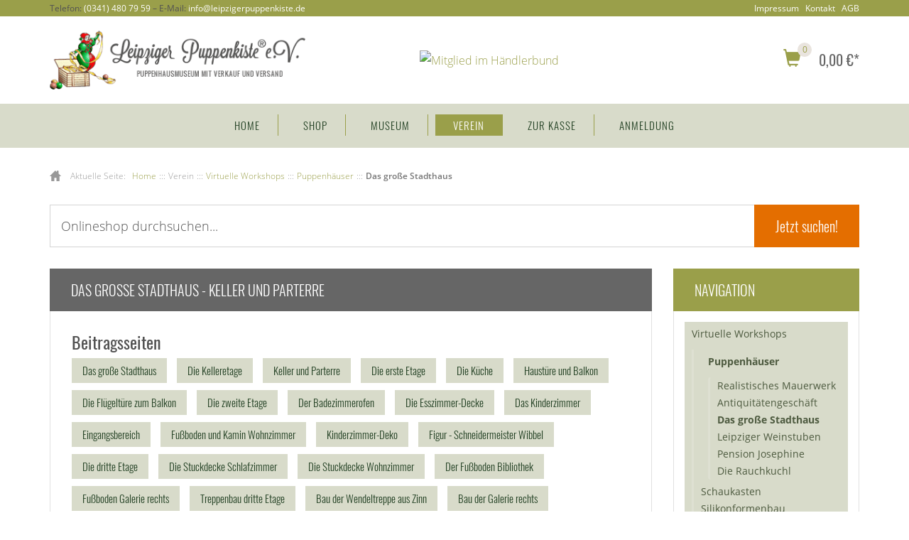

--- FILE ---
content_type: text/html; charset=utf-8
request_url: https://www.leipzigerpuppenkiste.de/verein/virtuelle-workshops/puppenhaeuser-virtuell/das-grosse-stadthaus.html?start=2
body_size: 11485
content:
<!DOCTYPE html>
<html xmlns="http://www.w3.org/1999/xhtml" xml:lang="de-de"
      lang="de-de" dir="ltr">
<head>
    <meta name="viewport" content="width=device-width, initial-scale=1.0"/>
    <meta http-equiv="X-UA-Compatible" content="IE=edge">
    <meta name="apple-mobile-web-app-capable" content="yes">
    <meta name="apple-touch-fullscreen" content="yes">
    <meta http-equiv="content-type" content="text/html; charset=utf-8">
	<script src="https://www.leipzigerpuppenkiste.de/templates/tpl_puppenkiste_2023/js/jquery.min.js"></script>
    <meta charset="utf-8">
	<meta name="author" content="Karin Helmers">
	<meta name="description" content="Leipziger Puppenkiste - alles für das Puppenhaus und die Puppenstube, wie Tapeten, Puppenhausmöbel und Puppenhauszubehör">
	<meta name="generator" content="Joomla! - Open Source Content Management">
	<title>Keller und Parterre - Seite 3 || Leipziger Puppenkiste e.V. - Karin Helmers</title>
	<link href="/favicon.ico" rel="icon" type="image/vnd.microsoft.icon">

	<link href="/media/vendor/joomla-custom-elements/css/joomla-alert.min.css?0.4.1" rel="stylesheet">
	<link href="/plugins/system/gdpr/assets/css/cookieconsent.min.css?76f0bb" rel="stylesheet">
	<link href="/plugins/system/gdpr/assets/css/jquery.fancybox.min.css?76f0bb" rel="stylesheet">
	<link href="https://www.leipzigerpuppenkiste.de/media/mod_yagendoo_power_shoppingcart/assets/css/mod_yagendoo_power_shoppingcart_default.css" rel="stylesheet">
	<link href="https://www.leipzigerpuppenkiste.de/media/mod_yagendoo_power_shoppingcart/assets/css/mod_yagendoo_power_shoppingcart.css" rel="stylesheet">
	<link href="https://www.leipzigerpuppenkiste.de/media/mod_yagendoo_power_shoppingcart/assets/css/custom.css?version=1644657451" rel="stylesheet">
	<style>div.cc-window.cc-floating{max-width:32em}@media(max-width: 639px){div.cc-window.cc-floating:not(.cc-center){max-width: none}}div.cc-window, span.cc-cookie-settings-toggler, span.cc-cookie-domains-toggler{font-size:12px}div.cc-revoke{font-size:16px}div.cc-settings-label,span.cc-cookie-settings-toggle{font-size:10px}div.cc-window.cc-banner{padding:1em 1.8em}div.cc-window.cc-floating{padding:2em 1.8em}input.cc-cookie-checkbox+span:before, input.cc-cookie-checkbox+span:after{border-radius:1px}div.cc-center,div.cc-floating,div.cc-checkbox-container,div.gdpr-fancybox-container div.fancybox-content,ul.cc-cookie-category-list li,fieldset.cc-service-list-title legend{border-radius:0px}div.cc-window a.cc-btn,span.cc-cookie-settings-toggle{border-radius:0px}</style>

    <link href="https://www.leipzigerpuppenkiste.de/templates/tpl_puppenkiste_2023/css/bootstrap.min.css?v=1689610422"
          rel="stylesheet"/>
    <link href="https://www.leipzigerpuppenkiste.de/templates/tpl_puppenkiste_2023/css/template.css?v=1758291731"
          rel="stylesheet"/>
	<script src="/media/vendor/jquery/js/jquery.min.js?3.7.1"></script>
	<script type="application/json" class="joomla-script-options new">{"mod_yagendoo_power_shoppingcart":{"yagBaseUri":"https:\/\/www.leipzigerpuppenkiste.de\/","yagMsgErrorAddToCart":"FEHLER: Das Produkt konnte nicht zum Warenkorb zugefügt werden.","yagMsgErrorRemoveFromCart":"FEHLER: Das Produkt konnte nicht aus dem Warenkorb entfernt werden.","yagMsgNoProductsInCart":"Keine Produkte im Warenkorb.","yagItemId":"127","yagUsedEcs":"1","yagSysLang":"de-DE","yagModuleId":175,"yagModuleLayout":"layout-default"},"joomla.jtext":{"ERROR":"Fehler","MESSAGE":"Nachricht","NOTICE":"Hinweis","WARNING":"Warnung","JCLOSE":"Schließen","JOK":"OK","JOPEN":"Öffnen"},"system.paths":{"root":"","rootFull":"https:\/\/www.leipzigerpuppenkiste.de\/","base":"","baseFull":"https:\/\/www.leipzigerpuppenkiste.de\/"},"csrf.token":"1aa7700197e90f97ab51c0a7fe655687"}</script>
	<script src="/media/system/js/core.min.js?a3d8f8"></script>
	<script src="/media/system/js/messages.min.js?9a4811" type="module"></script>
	<script src="/plugins/system/gdpr/assets/js/jquery.fancybox.min.js?76f0bb" defer></script>
	<script src="/plugins/system/gdpr/assets/js/cookieconsent.min.js?76f0bb" defer></script>
	<script src="/plugins/system/gdpr/assets/js/init.js?76f0bb" defer></script>
	<script src="/templates/tpl_puppenkiste_2023/js/bootstrap.min.js"></script>
	<script src="/templates/tpl_puppenkiste_2023/js/template.js"></script>
	<script src="https://www.leipzigerpuppenkiste.de/media/mod_yagendoo_power_shoppingcart/assets/js/module.js" aysnc="aysnc"></script>
	<script type="application/ld+json">{"@context":"https:\/\/schema.org","@type":"BreadcrumbList","itemListElement":[{"@type":"ListItem","position":1,"item":{"@id":"https:\/\/www.leipzigerpuppenkiste.de\/","name":"Home"}},{"@type":"ListItem","position":2,"item":{"@id":"https:\/\/www.leipzigerpuppenkiste.de\/verein\/virtuelle-workshops.html","name":"Virtuelle Workshops"}},{"@type":"ListItem","position":3,"item":{"@id":"https:\/\/www.leipzigerpuppenkiste.de\/verein\/virtuelle-workshops\/puppenhaeuser-virtuell.html","name":"Puppenhäuser"}},{"@type":"ListItem","position":4,"item":{"@id":"https:\/\/www.leipzigerpuppenkiste.de\/verein\/virtuelle-workshops\/puppenhaeuser-virtuell\/das-grosse-stadthaus.html","name":"Das große Stadthaus"}}]}</script>
	<script type="application/ld+json">{"@context":"https://schema.org","@graph":[{"@type":"Organization","@id":"https://www.leipzigerpuppenkiste.de/#/schema/Organization/base","name":"Leipziger Puppenkiste e.V. - Karin Helmers","url":"https://www.leipzigerpuppenkiste.de/"},{"@type":"WebSite","@id":"https://www.leipzigerpuppenkiste.de/#/schema/WebSite/base","url":"https://www.leipzigerpuppenkiste.de/","name":"Leipziger Puppenkiste e.V. - Karin Helmers","publisher":{"@id":"https://www.leipzigerpuppenkiste.de/#/schema/Organization/base"}},{"@type":"WebPage","@id":"https://www.leipzigerpuppenkiste.de/#/schema/WebPage/base","url":"https://www.leipzigerpuppenkiste.de/verein/virtuelle-workshops/puppenhaeuser-virtuell/das-grosse-stadthaus.html?start=2","name":"Keller und Parterre - Seite 3 || Leipziger Puppenkiste e.V. - Karin Helmers","description":"Leipziger Puppenkiste - alles für das Puppenhaus und die Puppenstube, wie Tapeten, Puppenhausmöbel und Puppenhauszubehör","isPartOf":{"@id":"https://www.leipzigerpuppenkiste.de/#/schema/WebSite/base"},"about":{"@id":"https://www.leipzigerpuppenkiste.de/#/schema/Organization/base"},"inLanguage":"de-DE"},{"@type":"Article","@id":"https://www.leipzigerpuppenkiste.de/#/schema/com_content/article/40","name":"Das große Stadthaus","headline":"Das große Stadthaus","inLanguage":"de-DE","isPartOf":{"@id":"https://www.leipzigerpuppenkiste.de/#/schema/WebPage/base"}}]}</script>
	<script>var gdprConfigurationOptions = { complianceType: 'opt-in',
																			  cookieConsentLifetime: 365,
																			  cookieConsentSamesitePolicy: '',
																			  cookieConsentSecure: 0,
																			  cookieJoomlaSettings: 0,
																			  cookieConsentDomain: '',
																			  cookieConsentPath: '/',
																			  disableFirstReload: 0,
																	  		  blockJoomlaSessionCookie: 0,
																			  blockExternalCookiesDomains: 0,
																			  externalAdvancedBlockingModeCustomAttribute: '',
																			  allowedCookies: '',
																			  blockCookieDefine: 0,
																			  autoAcceptOnNextPage: 0,
																			  revokable: 1,
																			  lawByCountry: 0,
																			  checkboxLawByCountry: 0,
																			  blockPrivacyPolicy: 0,
																			  cacheGeolocationCountry: 0,
																			  countryAcceptReloadTimeout: 1000,
																			  usaCCPARegions: null,
																			  countryEnableReload: 1,
																			  customHasLawCountries: [""],
																			  dismissOnScroll: 0,
																			  dismissOnTimeout: 0,
																			  containerSelector: 'body',
																			  hideOnMobileDevices: 0,
																			  autoFloatingOnMobile: 1,
																			  autoFloatingOnMobileThreshold: 800,
																			  autoRedirectOnDecline: 0,
																			  autoRedirectOnDeclineLink: '',
																			  showReloadMsg: 0,
																			  showReloadMsgText: 'Applying preferences and reloading the page...',
																			  showConsentID: 0,
																			  defaultClosedToolbar: 0,
																			  toolbarLayout: 'basic',
																			  toolbarTheme: 'block',
																			  toolbarButtonsTheme: 'decline_first',
																			  revocableToolbarTheme: 'basic',
																			  toolbarPosition: 'bottom-right',
																			  toolbarCenterTheme: 'compact',
																			  revokePosition: 'revoke-top',
																			  toolbarPositionmentType: 1,
																			  positionCenterSimpleBackdrop: 0,
																			  positionCenterBlurEffect: 1,
																			  positionCenterBlurEffectAlwaysFirstVisit: 0,
																			  preventPageScrolling: 0,
																			  popupEffect: 'fade',
																			  popupBackground: '#000000',
																			  popupText: '#525252',
																			  popupLink: '#9a9f4a',
																			  buttonBackground: '#ffffff',
																			  buttonBorder: '#ffffff',
																			  buttonText: '#ffffff',
																			  highlightOpacity: '100',
																			  highlightBackground: '#333333',
																			  highlightBorder: '#ffffff',
																			  highlightText: '#ffffff',
																			  highlightDismissBackground: '#333333',
																		  	  highlightDismissBorder: '#ffffff',
																		 	  highlightDismissText: '#ffffff',
																			  autocenterRevokableButton: 0,
																			  hideRevokableButton: 0,
																			  hideRevokableButtonOnscroll: 0,
																			  customRevokableButton: 0,
																			  customRevokableButtonAction: 0,
																			  headerText: 'Cookie-Einwilligung',
																			  messageText: 'Um unsere Webseite für Sie optimal zu gestalten und fortlaufend verbessern zu können, verwenden wir Cookies.',
																			  denyMessageEnabled: 1, 
																			  denyMessage: 'Sie haben das Speichern von Cookies auf dieser Webseite abgelehnt. Um Fehler auf der Webseite zu vermeiden und eine bestmögliche Benutzerfreundlichkeit zu erfahren, sollten Sie Cookies erlauben.',
																			  placeholderBlockedResources: 1, 
																			  placeholderBlockedResourcesAction: 'open',
																	  		  placeholderBlockedResourcesText: 'Um diesen Bereich anzeigen zu können, müssen Sie das Speichern von Cookies erlauben und die Webseite neu laden.',
																			  placeholderIndividualBlockedResourcesText: 'Um diesen Bereich von {domain} anzeigen zu können, müssen Sie das Speichern von Cookies erlauben und die Webseite neu laden.',
																			  placeholderIndividualBlockedResourcesAction: 0,
																			  placeholderOnpageUnlock: 0,
																			  scriptsOnpageUnlock: 0,
																			  autoDetectYoutubePoster: 0,
																			  autoDetectYoutubePosterApikey: 'AIzaSyAV_WIyYrUkFV1H8OKFYG8wIK8wVH9c82U',
																			  dismissText: 'Verstanden',
																			  allowText: 'Auswahl bestätigen',
																			  denyText: 'Cookies blockieren',
																			  cookiePolicyLinkText: '',
																			  cookiePolicyLink: 'javascript:void(0)',
																			  cookiePolicyRevocableTabText: 'Cookie-Einstellungen',
																			  cookiePolicyRevocableTabIcon: 'text',
																			  cookiePolicyRevocableTabIconCustom: '',
																			  privacyPolicyLinkText: 'Datenschutzerklärung',
																			  privacyPolicyLink: '/datenschutzerklaerung.html',
																			  googleCMPTemplate: 0,
																			  enableGdprBulkConsent: 0,
																			  displayBulkConsentDomains: 0,
																			  bulkConsentDomains: [""],
																			  enableCustomScriptExecGeneric: 0,
																			  customScriptExecGeneric: '',
																			  categoriesCheckboxTemplate: 'cc-checkboxes-light',
																			  toggleCookieSettings: 0,
																			  toggleCookieSettingsLinkedView: 0,
																			  toggleCookieSettingsButtonsArea: 0,
 																			  toggleCookieSettingsLinkedViewSefLink: '/component/gdpr/',
																	  		  toggleCookieSettingsText: '<span class="cc-cookie-settings-toggle">Einstellungen <span class="cc-cookie-settings-toggler">&#x25EE</span></span>',
																			  toggleCookieSettingsButtonBackground: '#333333',
																			  toggleCookieSettingsButtonBorder: '#ffffff',
																			  toggleCookieSettingsButtonText: '#ffffff',
																			  showLinks: 1,
																			  blankLinks: '_blank',
																			  autoOpenPrivacyPolicy: 0,
																			  openAlwaysDeclined: 1,
																			  cookieSettingsLabel: 'Cookie-Einstellungen:',
															  				  cookieSettingsDesc: 'Bestimmen Sie welche Cookies Sie blockieren möchten, indem Sie die entsprechende Checkbox deaktivieren. Klicken Sie auf einen Kategorienamen um mehr Informationen über die verwendeten Cookies zu erhalten.',
																			  cookieCategory1Enable: 1,
																			  cookieCategory1Name: 'Essenziell',
																			  cookieCategory1Locked: 1,
																			  cookieCategory2Enable: 1,
																			  cookieCategory2Name: 'Einstellungen',
																			  cookieCategory2Locked: 0,
																			  cookieCategory3Enable: 0,
																			  cookieCategory3Name: 'Statistiken',
																			  cookieCategory3Locked: 0,
																			  cookieCategory4Enable: 1,
																			  cookieCategory4Name: 'Marketing',
																			  cookieCategory4Locked: 0,
																			  cookieCategoriesDescriptions: {},
																			  alwaysReloadAfterCategoriesChange: 1,
																			  preserveLockedCategories: 1,
																			  declineButtonBehavior: 'hard',
																			  blockCheckedCategoriesByDefault: 0,
																			  reloadOnfirstDeclineall: 1,
																			  trackExistingCheckboxSelectors: '',
															  		  		  trackExistingCheckboxConsentLogsFormfields: 'name,email,subject,message',
																			  allowallShowbutton: 1,
																			  allowallText: 'Alle Cookies erlauben',
																			  allowallButtonBackground: '#ffffff',
																			  allowallButtonBorder: '#ffffff',
																			  allowallButtonText: '#000000',
																			  allowallButtonTimingAjax: 'fast',
																			  includeAcceptButton: 0,
																			  includeDenyButton: 0,
																			  trackConsentDate: 0,
																			  execCustomScriptsOnce: 1,
																			  optoutIndividualResources: 1,
																			  blockIndividualResourcesServerside: 0,
																			  disableSwitchersOptoutCategory: 0,
																			  autoAcceptCategories: 0,
																			  allowallIndividualResources: 1,
																			  blockLocalStorage: 0,
																			  blockSessionStorage: 0,
																			  externalAdvancedBlockingModeTags: 'iframe,script,img,source,link',
																			  enableCustomScriptExecCategory1: 0,
																			  customScriptExecCategory1: '',
																			  enableCustomScriptExecCategory2: 0,
																			  customScriptExecCategory2: '',
																			  enableCustomScriptExecCategory3: 0,
																			  customScriptExecCategory3: '',
																			  enableCustomScriptExecCategory4: 0,
																			  customScriptExecCategory4: '',
																			  enableCustomDeclineScriptExecCategory1: 0,
																			  customScriptDeclineExecCategory1: '',
																			  enableCustomDeclineScriptExecCategory2: 0,
																			  customScriptDeclineExecCategory2: '',
																			  enableCustomDeclineScriptExecCategory3: 0,
																			  customScriptDeclineExecCategory3: '',
																			  enableCustomDeclineScriptExecCategory4: 0,
																			  customScriptDeclineExecCategory4: '',
																			  enableCMPPreferences: 0,
																			  enableGTMEventsPreferences: 0,
																			  enableCMPStatistics: 0,
																			  enableGTMEventsStatistics: 0,
																			  enableCMPAds: 0,
																			  enableUETAds: 0,
																			  enableGTMEventsAds: 0,
																			  enableClarityAnalytics: 0,
                                                                              enableClarityAds: 0,
																			  debugMode: 0
																		};var gdpr_ajax_livesite='https://www.leipzigerpuppenkiste.de/';var gdpr_enable_log_cookie_consent=1;</script>
	<script>var gdprUseCookieCategories=1;var gdpr_ajaxendpoint_cookie_category_desc='https://www.leipzigerpuppenkiste.de/index.php?option=com_gdpr&task=user.getCookieCategoryDescription&format=raw';</script>
	<script>var gdprCookieCategoryDisabled2=1;</script>
	<script>var gdprCookieCategoryDisabled3=1;</script>
	<script>var gdprCookieCategoryDisabled4=1;</script>
	<script>var gdprJSessCook='b548c893e6d860695da2a08d24ce915a';var gdprJSessVal='cpq3mp68rq5ed9b93bkltmh4v7';var gdprJAdminSessCook='5b0aa466af9836ebe8a9916b9c796a28';var gdprPropagateCategoriesSession=1;var gdprAlwaysPropagateCategoriesSession=1;var gdprAlwaysCheckCategoriesSession=0;</script>
	<script>var gdprFancyboxWidth=720;var gdprFancyboxHeight=800;var gdprCloseText='Schließen';</script>
	<script>var gdprUseFancyboxLinks=1;</script>
	<script>
    jQuery(window).on('load', function () {
        jQuery('#mod_yagendoo_power_shoppingcart-175 .product-list li').each(function () {
            // Display product list physically but not visible for height calculation
            jQuery(this).parent().parent().css({
                'visibility': 'hidden',
                'display': 'block'
            });

            var imgHeight = jQuery(this).find('.product-thumb').outerHeight();
            var contentHeight = jQuery(this).find('.product-content').outerHeight();

            if (contentHeight > imgHeight) {
                jQuery(this).find('.product-thumb').css('height', contentHeight - 5);
            }

            // Reset product list
            jQuery(this).parent().parent().css({
                'visibility': '',
                'display': ''
            });
        });
    });
</script>


	
	</head>

<body class="site com_content view-article no-layout no-task itemid-127">
	
    <div id="yagContentWrap"><!-- START: This wrapper is mandatory for the proper footer alignment -->
        
                    <!-- top -->
            <div class="yagRow_top">
                <div class="container">
                    <div class="row">
                        		<div class="yagBsModule col-sm-8 col-xs-12 top-contact"><!-- START: Module Tag -->
			
			<div class="custom top-contact"  >
			Telefon: <a href="tel:+493414807959" title="Rufen Sie uns an">(0341) 480 79 59</a> – E-Mail: <a href="mailto:info@leipzigerpuppenkiste.de" title="Kontaktieren Sie uns per Email">info@leipzigerpuppenkiste.de</a>	</div>		</div><!-- END: Module Tag -->
			<div class="yagBsModule col-sm-4 col-xs-12 text-right hidden-xs"><!-- START: Module Tag -->
			
			<ul class="nav navbar-nav">
<li class="item-182"><a href="/impressum.html" >Impressum</a></li><li class="item-183"><a href="/kontakt.html" >Kontakt</a></li><li class="item-184"><a href="/agb.html?view=agb" >AGB</a></li></ul>
		</div><!-- END: Module Tag -->
	
                    </div>
                </div>
            </div>
            <!-- /top -->
        
                    <!-- Site logo, head-1, head-2, head-3 -->
            <header class="yagRow_head">
                <div class="container">
                    <div class="row">
                                                    
			<div class="yagSiteLogo col-lg-4 col-md-4 col-sm-12 col-xs-12 hidden-xs">
				<a href="https://www.leipzigerpuppenkiste.de/" title="Leipziger Puppenkiste e.V. - Karin Helmers">
					<img src="https://www.leipzigerpuppenkiste.de/images/leipziger-puppenkiste-logo.png" alt="Leipziger Puppenkiste e.V. - Karin Helmers" title="Leipziger Puppenkiste e.V. - Karin Helmers">
				</a>
			</div>
		                            
                            		<div class="yagBsModule col-sm-5 col-xs-12 text-center head-seals"><!-- START: Module Tag -->
			
			<div class="custom text-center head-seals"  >
			<p class="text-center"
   style="margin: 0;">
    <!--<a style="display: inline-block; margin: 0 7px;"
       rel="nofollow"
       href="https://www.haendlerbund.de/mitglied/show.php?uuid=bbe0c743-c253-11e4-bc3a-14dae9b38da3-9149746512"
       target="_blank">
        <img src="https://www.haendlerbund.de/mitglied/logo.php?uuid=bbe0c743-c253-11e4-bc3a-14dae9b38da3-9149746512&size=150&variant=2"
             title="H&auml;ndlerbund Mitglied"
             alt="Mitglied im H&auml;ndlerbund">
    </a>-->
    <a style="display: inline-block; margin: 0 7px;"
       href="https://www.kaeufersiegel.de/zertifikat/?uuid=db8a408b-c253-11e4-bc3a-14dae9b38da3-5270913369"
       target="_blank"
       rel="noopener noreferrer nofollow">
        <img src="https://www.kaeufersiegel.de/zertifikat/logo.php?uuid=db8a408b-c253-11e4-bc3a-14dae9b38da3-5270913369&size=150"
             title="Händlerbund K&auml;ufersiegel"
             alt="Mitglied im Händlerbund">
    </a>
</p>	</div>		</div><!-- END: Module Tag -->
			<div class="yagBsModule col-sm-3 col-xs-12 head-cart"><!-- START: Module Tag -->
			
			<div id="mod_yagendoo_power_shoppingcart-175"
     class="yagModPowerShoppingcart layout-default style-left bs-3 yagModProducts- head-cart layout-default- head-cart">
    <div class="cart-item">
        <div id="yagShoppingcart"><!-- Important: Do not rename this container! -->
    <div class="cart-summary-wrap">
        <div class="cart-summary"><!-- Important: Do not rename this container! -->
                <div class="cart-icon pull-left">
        <i class="custom-icon cart"></i>

        <div class="total-products">
            0        </div>
    </div>

<div class="total-price">
    <span>0,00 €*</span>
</div>        </div><!-- .cart-summary -->

        
        <div class="yagCartClear"></div>
    </div>

    <div class="yagCartProductlist overlay-right"
         id="productList"><!-- Important: Do not rename this container! -->
        <div class="product-list">
            <div class="product-list-close" id="yagProductlistCloseIcon">
                    <span class="btn btn-default">
            <i class="custom-icon chevron-left"></i>
            Weiter einkaufen        </span>
    </div><ul>
    </ul>

<div class="total-price">
    Gesamtbetrag: <span>0,00 €*</span>
</div>

<div class="checkout-link">
    <a class="btn btn-default"
       href="/kasse.html"
       title="Zum Warenkorb">
                                Zum Warenkorb            <i class="custom-icon chevron-right"></i>
            </a>
</div>        </div>
    </div>
</div><!-- /#yagShoppingcart -->

<div id="yagAjaxCartMessage"></div>    </div>
</div>		</div><!-- END: Module Tag -->
	
                        
                        
                                            </div>
                </div>
            </header>
            <!-- /Site logo, head-1, head-2, head-3 -->
        
                    <!-- mainmenu-1, mainmenu-2 -->
            <div class="yagRow_mainmenu">
                <div class="container">
                    <div class="row">
                        	<div class=" col-sm-12 col-xs-12"><!-- START: Module Tag -->
		<nav class="navbar navbar-default">
			<!-- Brand and toggle get grouped for better mobile display -->
			<div class="navbar-header">
				<button type="button"
                        class="navbar-toggle collapsed"
                        data-toggle="collapse"
                        data-target="#yagMainMenu"
                        aria-expanded="false">
					<span class="sr-only">Toggle navigation</span>
					<span class="icon-bar"></span>
					<span class="icon-bar"></span>
					<span class="icon-bar"></span>
				</button>

                
			<div class="navbar-brand hidden-lg hidden-md hidden-sm">
				<a href="https://www.leipzigerpuppenkiste.de/" title="Leipziger Puppenkiste e.V. - Karin Helmers">
					<img src="https://www.leipzigerpuppenkiste.de/images/leipziger-puppenkiste-logo-mobile.png" alt="Leipziger Puppenkiste e.V. - Karin Helmers" title="Leipziger Puppenkiste e.V. - Karin Helmers">
				</a>
			</div>
					</div>

			<div class="collapse navbar-collapse"
                 id="yagMainMenu">
				<ul class="nav navbar-nav">
<li class="item-105 default"><a href="/" >Home</a></li><li class="item-106"><a href="/shop.html" >Shop</a></li><li class="item-201 divider deeper parent dropdown"><span class="mod-menu__separator separator ">Museum</span>
<ul class="nav-child dropdown-menu" role="menu"><li class="item-107"><a href="/museum/so-finden-sie-uns.html" >So finden Sie uns</a></li><li class="item-110"><a href="/museum/museumsgeschichte.html" >Museumsgeschichte</a></li><li class="item-111 deeper parent dropdown"><a href="/museum/museumsrundgang.html" >Museumsrundgang</a><ul class="nav-child dropdown-menu" role="menu"><li class="item-516"><a href="/museum/museumsrundgang/geschaeftshaus.html" >Das große Stadthaus </a></li><li class="item-112"><a href="/museum/museumsrundgang/marktbuden.html" >Marktbuden</a></li><li class="item-113"><a href="/museum/museumsrundgang/museumsrundgang.html" >Marktplatz</a></li><li class="item-120"><a href="/museum/museumsrundgang/pyramide.html" >Pyramide</a></li><li class="item-121"><a href="/museum/museumsrundgang/schaukaesten.html" >Schaukästen</a></li><li class="item-115"><a href="/museum/museumsrundgang/pension-josephine.html" >Pension Josephine</a></li><li class="item-117"><a href="/museum/museumsrundgang/das-blumengeschaeft.html" >Das Blumengeschäft</a></li><li class="item-118"><a href="/museum/museumsrundgang/das-antiquitaetengeschaeft.html" >Das Antiquitätengeschäft</a></li><li class="item-119"><a href="/museum/museumsrundgang/die-weinstuben.html" >Die Weinstuben</a></li><li class="item-122"><a href="/museum/museumsrundgang/voliere.html" >Voliere</a></li><li class="item-116"><a href="/museum/museumsrundgang/der-rosengarten.html" >Der Rosengarten</a></li></ul></li><li class="item-135 deeper parent dropdown"><a href="/museum/virtuelles-museum.html" >Virtuelles Museum</a><ul class="nav-child dropdown-menu" role="menu"><li class="item-308"><a href="/museum/virtuelles-museum/marktstand.html" >Marktstand</a></li><li class="item-203"><a href="/museum/virtuelles-museum/gartenhaus.html" >Gartenhaus</a></li><li class="item-204"><a href="/museum/virtuelles-museum/strandkorb.html" >Strandkorb</a></li><li class="item-136"><a href="/museum/virtuelles-museum/stadthaeuser.html" >Stadthäuser</a></li><li class="item-137"><a href="/museum/virtuelles-museum/fachwerkhaeuser.html" >Fachwerkhäuser</a></li><li class="item-138"><a href="/museum/virtuelles-museum/haus-villa-tara.html" >Haus Villa Tara</a></li><li class="item-139"><a href="/museum/virtuelles-museum/wandhaus-mit-klappdach.html" >Wandhaus mit Klappdach</a></li><li class="item-1207"><a href="/museum/virtuelles-museum/das-schloss-meine-kleine-solitude.html" >Meine kleine Solitude</a></li><li class="item-140 deeper parent dropdown"><a href="/museum/virtuelles-museum/puppenstuben.html" >Puppenstuben</a><ul class="nav-child dropdown-menu" role="menu"><li class="item-141"><a href="/museum/virtuelles-museum/puppenstuben/schule.html" >Schule</a></li><li class="item-142"><a href="/museum/virtuelles-museum/puppenstuben/cafe.html" >Café</a></li><li class="item-143"><a href="/museum/virtuelles-museum/puppenstuben/apotheke.html" >Apotheke</a></li></ul></li><li class="item-144 deeper parent dropdown"><a href="/museum/virtuelles-museum/puppenhauspuppen.html" >Puppenhauspuppen</a><ul class="nav-child dropdown-menu" role="menu"><li class="item-145"><a href="/museum/virtuelles-museum/puppenhauspuppen/sylvias-puppenhauspuppen.html" >Sylvias Puppenhauspuppen</a></li><li class="item-146"><a href="/museum/virtuelles-museum/puppenhauspuppen/lydias-puppenhauspuppe.html" >Lydias Puppenhauspuppen</a></li><li class="item-147"><a href="/museum/virtuelles-museum/puppenhauspuppen/birgits-puppenhauspuppen.html" >Birgits Puppenhauspuppen</a></li></ul></li><li class="item-423"><a href="/museum/virtuelles-museum/der-wohnwagen-von-falko.html" >Der Wohnwagen von Falko</a></li><li class="item-461"><a href="/museum/virtuelles-museum/der-komponisten-schaukasten-von-ursula-g.html" >Der Komponisten-Schaukasten </a></li></ul></li></ul></li><li class="item-189 active divider deeper parent dropdown"><span class="mod-menu__separator separator ">Verein</span>
<ul class="nav-child dropdown-menu" role="menu"><li class="item-123 active deeper parent dropdown"><a href="/verein/virtuelle-workshops.html" >Virtuelle Workshops</a><ul class="nav-child dropdown-menu" role="menu"><li class="item-124 active deeper parent dropdown"><a href="/verein/virtuelle-workshops/puppenhaeuser-virtuell.html" >Puppenhäuser</a><ul class="nav-child dropdown-menu" role="menu"><li class="item-125"><a href="/verein/virtuelle-workshops/puppenhaeuser-virtuell/realistisches-mauerwerk.html" >Realistisches Mauerwerk</a></li><li class="item-126"><a href="/verein/virtuelle-workshops/puppenhaeuser-virtuell/antiquitaetengeschaeft.html" >Antiquitätengeschäft</a></li><li class="item-127 current active"><a href="/verein/virtuelle-workshops/puppenhaeuser-virtuell/das-grosse-stadthaus.html" aria-current="page">Das große Stadthaus</a></li><li class="item-128"><a href="/verein/virtuelle-workshops/puppenhaeuser-virtuell/leipziger-weinstuben.html" >Leipziger Weinstuben</a></li><li class="item-129 deeper parent dropdown"><a href="/verein/virtuelle-workshops/puppenhaeuser-virtuell/pension-josephine.html" >Pension Josephine</a><ul class="nav-child dropdown-menu" role="menu"><li class="item-130"><a href="/verein/virtuelle-workshops/puppenhaeuser-virtuell/pension-josephine/der-rosengarten.html" >Der Rosengarten</a></li><li class="item-131"><a href="/verein/virtuelle-workshops/puppenhaeuser-virtuell/pension-josephine/pavillion-zum-rosengarten.html" >Pavillion zum Rosengarten</a></li></ul></li><li class="item-792"><a href="/verein/virtuelle-workshops/puppenhaeuser-virtuell/die-rauchkuchl.html" >Die Rauchkuchl</a></li></ul></li><li class="item-132"><a href="/verein/virtuelle-workshops/schaukasten.html" >Schaukasten</a></li><li class="item-134"><a href="/verein/virtuelle-workshops/silikonformen.html" >Silikonformenbau</a></li><li class="item-385"><a href="/verein/virtuelle-workshops/virtuelle-workshops.html" >Marktplatz-Dekoration</a></li></ul></li><li class="item-158"><a href="/verein/mitgliedschaft-satzung.html" >Mitgliedschaft-Satzung</a></li></ul></li><li class="item-244"><a href="/kasse.html" >Zur Kasse</a></li><li class="item-253"><a href="/kundenkonto.html?layout=edit" >Anmeldung</a></li></ul>
			</div>
		</nav>
	</div><!-- END: Module Tag -->

                        
                    </div>
                </div>
            </div>
            <!-- /mainmenu-1, mainmenu-2 -->
        
                    <!-- breadcrumb -->
            <div class="yagRow_breadcrumb container">
                <div class="row">
                    		<div class="yagBsModule col-sm-12 col-xs-12 yagNoStyling hidden-xs"><!-- START: Module Tag -->
			
			<nav class="mod-breadcrumbs__wrapper" aria-label="Breadcrumb">
    <ul class="breadcrumb yagNoStyling hidden-xs">
                    <li class="mod-breadcrumbs__here float-start">
                Aktuelle Seite: &#160;
            </li>
        
        <li class="mod-breadcrumbs__item breadcrumb-item"><a href="/" class="pathway"><span>Home</span></a><span class="divider">:::</span></li><li class="mod-breadcrumbs__item breadcrumb-item"><span>Verein</span><span class="divider">:::</span></li><li class="mod-breadcrumbs__item breadcrumb-item"><a href="/verein/virtuelle-workshops.html" class="pathway"><span>Virtuelle Workshops</span></a><span class="divider">:::</span></li><li class="mod-breadcrumbs__item breadcrumb-item"><a href="/verein/virtuelle-workshops/puppenhaeuser-virtuell.html" class="pathway"><span>Puppenhäuser</span></a><span class="divider">:::</span></li><li class="mod-breadcrumbs__item breadcrumb-item active"><span>Das große Stadthaus</span></li>    </ul>
    </nav>		</div><!-- END: Module Tag -->
	
                </div>
            </div>
            <!-- /breadcrumb -->
        
                    <!-- showcase -->
            <div class="yagRow_showcase">
                <div class="container">
                    <div class="row">
                        <div class=" col-sm-12 col-xs-12 yagShowcaseItem"><!-- START: Module Tag -->
    <div class="yagModVmSearch">
	<form action="/shop/results,1-21.html?search=true" method="get">
		<input name="keyword" id="mod_virtuemart_search" maxlength="132" alt="Jetzt suchen!" class="inputbox" type="search" size="132" value="Onlineshop durchsuchen..."  onblur="if(this.value=='') this.value='Onlineshop durchsuchen...';" onfocus="if(this.value=='Onlineshop durchsuchen...') this.value='';" /><input type="submit" value="Jetzt suchen!" class="btn btn-xlarge-1 btn-orange-1" onclick="this.form.keyword.focus();"/>
		                            <input type="hidden" name="limitstart" value="0" />
                <input type="hidden" name="option" value="com_virtuemart" />
                <input type="hidden" name="view" value="category" />
            			</form>
</div></div><!-- END: Module Tag -->
                    </div>
                </div>
            </div>
            <!-- /showcase -->
        
        
        
        <!-- maincontent -->
        <div class="yagRow_maincontent container">
            <div class="row">
                <div class="col-lg-9 col-md-9 col-sm-8 col-xs-12">
                    
                    <main id="yagMainContent" >
                        <div id="system-message-container" aria-live="polite"></div>

                        <div class="item-page" itemscope itemtype="https://schema.org/Article">
	<meta itemprop="inLanguage" content="de-DE" />

	
	
	<div class="yagComContentArticleContent">
		
		
					<!-- Article icons -->
						<!-- /Article icons -->
		
					<!-- Article title -->
			<h1 class="headline-inner" itemprop="name">
															Das große Stadthaus - Keller und Parterre												</h1>

			
						<!-- Article title -->
		
				
		
				
		
								<div class="card float-end article-index ms-3 mb-3">
    <div class="card-body">

                <h3>Beitragsseiten</h3>
        
        <ul class="nav flex-column">
                                <li class="py-1">
                <a href="/verein/virtuelle-workshops/puppenhaeuser-virtuell/das-grosse-stadthaus.html" class="toclink">
                    Das große Stadthaus                </a>
            </li>
                                <li class="py-1">
                <a href="/verein/virtuelle-workshops/puppenhaeuser-virtuell/das-grosse-stadthaus.html?start=1" class="toclink">
                    Die Kelleretage                </a>
            </li>
                                <li class="py-1">
                <a href="/verein/virtuelle-workshops/puppenhaeuser-virtuell/das-grosse-stadthaus.html?start=2" class="toclink active">
                    Keller und Parterre                </a>
            </li>
                                <li class="py-1">
                <a href="/verein/virtuelle-workshops/puppenhaeuser-virtuell/das-grosse-stadthaus.html?start=3" class="toclink">
                    Die erste Etage                </a>
            </li>
                                <li class="py-1">
                <a href="/verein/virtuelle-workshops/puppenhaeuser-virtuell/das-grosse-stadthaus.html?start=4" class="toclink">
                    Die Küche                </a>
            </li>
                                <li class="py-1">
                <a href="/verein/virtuelle-workshops/puppenhaeuser-virtuell/das-grosse-stadthaus.html?start=5" class="toclink">
                    Haustüre und Balkon                </a>
            </li>
                                <li class="py-1">
                <a href="/verein/virtuelle-workshops/puppenhaeuser-virtuell/das-grosse-stadthaus.html?start=6" class="toclink">
                    Die Flügeltüre zum Balkon                </a>
            </li>
                                <li class="py-1">
                <a href="/verein/virtuelle-workshops/puppenhaeuser-virtuell/das-grosse-stadthaus.html?start=7" class="toclink">
                    Die zweite Etage                </a>
            </li>
                                <li class="py-1">
                <a href="/verein/virtuelle-workshops/puppenhaeuser-virtuell/das-grosse-stadthaus.html?start=8" class="toclink">
                    Der Badezimmerofen                </a>
            </li>
                                <li class="py-1">
                <a href="/verein/virtuelle-workshops/puppenhaeuser-virtuell/das-grosse-stadthaus.html?start=9" class="toclink">
                    Die Esszimmer-Decke                </a>
            </li>
                                <li class="py-1">
                <a href="/verein/virtuelle-workshops/puppenhaeuser-virtuell/das-grosse-stadthaus.html?start=10" class="toclink">
                    Das Kinderzimmer                </a>
            </li>
                                <li class="py-1">
                <a href="/verein/virtuelle-workshops/puppenhaeuser-virtuell/das-grosse-stadthaus.html?start=11" class="toclink">
                    Eingangsbereich                </a>
            </li>
                                <li class="py-1">
                <a href="/verein/virtuelle-workshops/puppenhaeuser-virtuell/das-grosse-stadthaus.html?start=12" class="toclink">
                    Fußboden und Kamin Wohnzimmer                </a>
            </li>
                                <li class="py-1">
                <a href="/verein/virtuelle-workshops/puppenhaeuser-virtuell/das-grosse-stadthaus.html?start=13" class="toclink">
                    Kinderzimmer-Deko                </a>
            </li>
                                <li class="py-1">
                <a href="/verein/virtuelle-workshops/puppenhaeuser-virtuell/das-grosse-stadthaus.html?start=14" class="toclink">
                    Figur - Schneidermeister Wibbel                </a>
            </li>
                                <li class="py-1">
                <a href="/verein/virtuelle-workshops/puppenhaeuser-virtuell/das-grosse-stadthaus.html?start=15" class="toclink">
                    Die dritte Etage                </a>
            </li>
                                <li class="py-1">
                <a href="/verein/virtuelle-workshops/puppenhaeuser-virtuell/das-grosse-stadthaus.html?start=16" class="toclink">
                    Die Stuckdecke Schlafzimmer                </a>
            </li>
                                <li class="py-1">
                <a href="/verein/virtuelle-workshops/puppenhaeuser-virtuell/das-grosse-stadthaus.html?start=17" class="toclink">
                    Die Stuckdecke Wohnzimmer                </a>
            </li>
                                <li class="py-1">
                <a href="/verein/virtuelle-workshops/puppenhaeuser-virtuell/das-grosse-stadthaus.html?start=18" class="toclink">
                    Der Fußboden Bibliothek                </a>
            </li>
                                <li class="py-1">
                <a href="/verein/virtuelle-workshops/puppenhaeuser-virtuell/das-grosse-stadthaus.html?start=19" class="toclink">
                    Fußboden Galerie rechts                </a>
            </li>
                                <li class="py-1">
                <a href="/verein/virtuelle-workshops/puppenhaeuser-virtuell/das-grosse-stadthaus.html?start=20" class="toclink">
                    Treppenbau dritte Etage                </a>
            </li>
                                <li class="py-1">
                <a href="/verein/virtuelle-workshops/puppenhaeuser-virtuell/das-grosse-stadthaus.html?start=21" class="toclink">
                    Bau der Wendeltreppe aus Zinn                </a>
            </li>
                                <li class="py-1">
                <a href="/verein/virtuelle-workshops/puppenhaeuser-virtuell/das-grosse-stadthaus.html?start=22" class="toclink">
                    Bau der Galerie rechts                </a>
            </li>
                                <li class="py-1">
                <a href="/verein/virtuelle-workshops/puppenhaeuser-virtuell/das-grosse-stadthaus.html?start=23" class="toclink">
                    Anschluss der Kronleuchter                </a>
            </li>
                                <li class="py-1">
                <a href="/verein/virtuelle-workshops/puppenhaeuser-virtuell/das-grosse-stadthaus.html?start=24" class="toclink">
                    Geländer für Galerie                </a>
            </li>
                                <li class="py-1">
                <a href="/verein/virtuelle-workshops/puppenhaeuser-virtuell/das-grosse-stadthaus.html?start=25" class="toclink">
                    Geländer und Treppe links                </a>
            </li>
                                <li class="py-1">
                <a href="/verein/virtuelle-workshops/puppenhaeuser-virtuell/das-grosse-stadthaus.html?start=26" class="toclink">
                    Bücherregal für Bibliothek                </a>
            </li>
                                <li class="py-1">
                <a href="/verein/virtuelle-workshops/puppenhaeuser-virtuell/das-grosse-stadthaus.html?start=27" class="toclink">
                    Treppenabschnitt Galerie                </a>
            </li>
                                <li class="py-1">
                <a href="/verein/virtuelle-workshops/puppenhaeuser-virtuell/das-grosse-stadthaus.html?start=28" class="toclink">
                    Vorderfront Erker                </a>
            </li>
                                <li class="py-1">
                <a href="/verein/virtuelle-workshops/puppenhaeuser-virtuell/das-grosse-stadthaus.html?start=29" class="toclink">
                    Die Vorderfront                </a>
            </li>
                                <li class="py-1">
                <a href="/verein/virtuelle-workshops/puppenhaeuser-virtuell/das-grosse-stadthaus.html?start=30" class="toclink">
                    Bau der Schaufenster                </a>
            </li>
                                <li class="py-1">
                <a href="/verein/virtuelle-workshops/puppenhaeuser-virtuell/das-grosse-stadthaus.html?start=31" class="toclink">
                    Fenster und Gardinen                </a>
            </li>
                                <li class="py-1">
                <a href="/verein/virtuelle-workshops/puppenhaeuser-virtuell/das-grosse-stadthaus.html?start=32" class="toclink">
                    Die fertige Küche                </a>
            </li>
                                <li class="py-1">
                <a href="/verein/virtuelle-workshops/puppenhaeuser-virtuell/das-grosse-stadthaus.html?start=33" class="toclink">
                    Die Kellerfront                </a>
            </li>
                                <li class="py-1">
                <a href="/verein/virtuelle-workshops/puppenhaeuser-virtuell/das-grosse-stadthaus.html?start=34" class="toclink">
                    Dekoration - Stoffladen                </a>
            </li>
                                <li class="py-1">
                <a href="/verein/virtuelle-workshops/puppenhaeuser-virtuell/das-grosse-stadthaus.html?start=35" class="toclink">
                    Fachwerkleisten                </a>
            </li>
                                <li class="py-1">
                <a href="/verein/virtuelle-workshops/puppenhaeuser-virtuell/das-grosse-stadthaus.html?start=36" class="toclink">
                    Das Dachzimmer Mitte                </a>
            </li>
                                <li class="py-1">
                <a href="/verein/virtuelle-workshops/puppenhaeuser-virtuell/das-grosse-stadthaus.html?start=37" class="toclink">
                    Dach rechts                </a>
            </li>
                                <li class="py-1">
                <a href="/verein/virtuelle-workshops/puppenhaeuser-virtuell/das-grosse-stadthaus.html?start=38" class="toclink">
                    Dach links                </a>
            </li>
                                <li class="py-1">
                <a href="/verein/virtuelle-workshops/puppenhaeuser-virtuell/das-grosse-stadthaus.html?start=39" class="toclink">
                    Rückseite und Kulisse                </a>
            </li>
                                <li class="py-1">
                <a href="/verein/virtuelle-workshops/puppenhaeuser-virtuell/das-grosse-stadthaus.html?showall=1" class="toclink">
                    Alle Seiten                </a>
            </li>
                </ul>
    </div>
</div>

			<div class="yagClear">&nbsp;</div>

			<!-- Main content area -->
			<div class="clearfix" itemprop="articleBody">
				<div class="pagenavcounter">Seite 3 von 40</div>
<h3 style="text-align: center;">Der Keller und Geschäftsetage</h3>
<p><img style="display: block; margin-left: auto; margin-right: auto;" src="/images/stories/bilder/bilder_hobby_neu/Puppenhausschrank/Rohbau5.jpg" alt="" border="0" /></p>
<h3 style="text-align: center;">Der Stoffladen</h3>
<p>Dieser Raum entstand komplett aus Holz. Holz ist ein wundervolles Material, es lebt! Die Decke, alle Wände und der Fußboden wurden mit Furnier belegt. An der Decke sehen Sie eine Holzrosette die in der Mitte des Sternenmusters angebracht wurde. Das Ladenregal wurde komplett aus Holz gefertigt, sowie die Eingangstüre mit Überbau. Fertig gekauft wurden nur die beiden Geländer mit Pfosten.<img style="display: block; margin-left: auto; margin-right: auto;" src="/images/stories/bilder/bilder_hobby_neu/Puppenhausschrank/Stoffladen.jpg" alt="" border="0" /></p>
<h3 style="text-align: center;">Die Toilette im Keller</h3>
<p>Hier sehen Sie die Struktur der Wände die mit Hilfe einer groben Tapete und weißer Acrylfarbe erzeugt wurde. Auch hier in diesem Bereich wurden die Türen und Fenster selbst gefertigt.</p>
<p><img style="display: block; margin-left: auto; margin-right: auto;" src="/images/stories/bilder/bilder_hobby_neu/Puppenhausschrank/Toilette.jpg" alt="" border="0" /></p>
<h3 style="text-align: center;">Das Atelier der Künstler</h3>
<p>Diese beiden Räume werden das Atelier für die beiden Künstler. Für die Oberlichte des linken Fensters, sowie für die Seitenteile des rechten Fensters wurde Tiffanyglas eingebaut.</p>
<p><img style="display: block; margin-left: auto; margin-right: auto;" src="/images/stories/bilder/bilder_hobby_neu/Puppenhausschrank/Atelier.jpg" alt="" border="0" /></p>
<h3 style="text-align: center;">Der Weinkeller</h3>
<p>Für den Weinkeller mussten zwei Gewölbe rechts und links vorbereitet werden. An der linken Seite wurde ein Flaschenregal und eine Sitzbank eingearbeitet. Die Wände und die Decke wurde wie im übrigen Kellerbereich gekalkt und grob belassen.</p>
<p><img style="display: block; margin-left: auto; margin-right: auto;" src="/images/stories/bilder/bilder_hobby_neu/Puppenhausschrank/Weinkeller.jpg" alt="" border="0" /></p>
<div class="pager"><ul class="pagination">
    <li class="previous page-item">
                <a class="page-link" href="/verein/virtuelle-workshops/puppenhaeuser-virtuell/das-grosse-stadthaus.html?start=1" title="Die Kelleretage" aria-label="Zurück: Die Kelleretage (Seite 2 von 40)" rel="prev">
            <span class="icon-chevron-left" aria-hidden="true"></span>  Zurück         </a>
            </li>
    <li class="next page-item">
                <a class="page-link" href="/verein/virtuelle-workshops/puppenhaeuser-virtuell/das-grosse-stadthaus.html?start=3" title="Die erste Etage" aria-label=" Weiter : Die erste Etage (Seite 4 von 40)" rel="next">
             Weiter  <span class="icon-chevron-right" aria-hidden="true"></span>        </a>
            </li>
</ul>
</div>			</div>
			<!-- /Main content area -->

			
																							</div>
</div>
                    </main>
                </div>

                                    <div id="yagSidebar"
                         class="col-lg-3 col-md-3 col-sm-4 col-xs-12">
                        <div class="row">
                                <div class="yagBsDefaultModule col-sm-12 col-xs-12"><!-- START: Module Tag -->
        <div class="yagBsDefaultModuleSpacer"><!-- START: Spacer -->
                            <h3 class="yagBsModuleHead"><!-- START: Title Tag -->
                    Navigation                </h3><!-- END: Title Tag -->
            
            <ul class="nav navbar-nav">
<li class="item-123 active deeper parent dropdown"><a href="/verein/virtuelle-workshops.html" >Virtuelle Workshops</a><ul class="nav-child dropdown-menu" role="menu"><li class="item-124 active deeper parent dropdown"><a href="/verein/virtuelle-workshops/puppenhaeuser-virtuell.html" >Puppenhäuser</a><ul class="nav-child dropdown-menu" role="menu"><li class="item-125"><a href="/verein/virtuelle-workshops/puppenhaeuser-virtuell/realistisches-mauerwerk.html" >Realistisches Mauerwerk</a></li><li class="item-126"><a href="/verein/virtuelle-workshops/puppenhaeuser-virtuell/antiquitaetengeschaeft.html" >Antiquitätengeschäft</a></li><li class="item-127 current active"><a href="/verein/virtuelle-workshops/puppenhaeuser-virtuell/das-grosse-stadthaus.html" aria-current="page">Das große Stadthaus</a></li><li class="item-128"><a href="/verein/virtuelle-workshops/puppenhaeuser-virtuell/leipziger-weinstuben.html" >Leipziger Weinstuben</a></li><li class="item-129 parent dropdown"><a href="/verein/virtuelle-workshops/puppenhaeuser-virtuell/pension-josephine.html" >Pension Josephine</a></li><li class="item-792"><a href="/verein/virtuelle-workshops/puppenhaeuser-virtuell/die-rauchkuchl.html" >Die Rauchkuchl</a></li></ul></li><li class="item-132"><a href="/verein/virtuelle-workshops/schaukasten.html" >Schaukasten</a></li><li class="item-134"><a href="/verein/virtuelle-workshops/silikonformen.html" >Silikonformenbau</a></li><li class="item-385"><a href="/verein/virtuelle-workshops/virtuelle-workshops.html" >Marktplatz-Dekoration</a></li></ul></li><li class="item-158"><a href="/verein/mitgliedschaft-satzung.html" >Mitgliedschaft-Satzung</a></li></ul>
        </div><!-- END: Spacer -->
    </div><!-- END: Module Tag -->

                        </div>
                    </div>
                            </div>
        </div>
        <!-- /maincontent -->

        
        
        
        
        
            </div><!-- /END: This wrapper is mandatory for the proper footer alignment -->

            <!-- footer-1, footer-2, footer-3, copyright -->
        <footer class="yagRow_footer container-fluid">
                            <div class="container">
                    <div class="row row-footer footer-1 equalize-col-heights">
                                                                            <div class="col-sm-4 col-xxs-6">
                                    <div class=" yagFooterItem"><!-- START: Module Tag -->
                    <h3 class="yagBsModuleHead"><!-- START: Title Tag -->
                Kontakt & Anfahrt            </h3><!-- END: Title Tag -->
        
        
        <div class="yagFooterItemContent">
            <div class="custom"  >
			<p>
	Leipziger Puppenkiste<sup>&reg;</sup> e. V.<br>
	Lindenauer Markt 19a<br>
	04177 Leipzig
</p>

<p>
	So finden Sie sie uns: <a href="/museum/so-finden-sie-uns.html">Anfahrtsplan</a>
</p>

<p>
	Telefon: (0341) 480 79 59<br>
	E-Mail: <a href="mailto:info@leipzigerpuppenkiste.de" title="info@leipzigerpuppenkiste.de">info@leipzigerpuppenkiste.de</a>
</p>

<p style="margin-bottom: 0; line-height: 20px;">
    <a href="https://www.facebook.com/LeipzigerPuppenkiste/"
       target="_blank"
       title="Folgen Sie uns auf Facebook | Leipziger Puppenkiste &reg; e. V."
       rel="nofollow">
        <img src="/images/facebook-logo_58px.svg"
             style="display: inline-block; width: 20px; margin-right: 5px; vertical-align: top;"
             alt="Facebook"> Folgen Sie uns
    </a>
</p>	</div>        </div>
    </div><!-- END: Module Tag -->

                            </div>
                        
                                                    <div class="col-sm-4 col-xxs-6">
                                    <div class=" yagNoPadding yagFooterItem"><!-- START: Module Tag -->
                    <h3 class="yagBsModuleHead"><!-- START: Title Tag -->
                Versand, Rechtliches & Nützliches            </h3><!-- END: Title Tag -->
        
        
        <div class="yagFooterItemContent">
            <ul class="nav navbar-nav">
<li class="item-247"><a href="/impressum.html" >Impressum</a></li><li class="item-248"><a href="/kontakt.html" >Kontakt</a></li><li class="item-192"><a href="/agb.html?view=agb" >AGB</a></li><li class="item-193"><a href="/widerrufsrecht.html?view=wdr" >Widerrufsrecht</a></li><li class="item-194"><a href="/zahlung-und-versand.html" >Zahlung &amp; Versand</a></li><li class="item-202"><a href="/datenschutzerklaerung.html?view=dat" >Datenschutzerklärung</a></li><li class="item-264"><a href="/batteriehinweise.html?view=bat" >Batteriehinweise</a></li></ul>
        </div>
    </div><!-- END: Module Tag -->

                            </div>
                        
                                                    <div class="col-sm-4 col-xxs-6">
                                    <div class=" yagFooterItem"><!-- START: Module Tag -->
                    <h3 class="yagBsModuleHead"><!-- START: Title Tag -->
                Zahlungsarten & Versand            </h3><!-- END: Title Tag -->
        
        
        <div class="yagFooterItemContent">
            <div class="custom"  >
			<div class="footer-payment-shipment">
<div class="item"><img title="Paypal" src="/images/zahlungsmethoden-paypal_110px.png" alt="Paypal" /></div>
<div class="item"><img title="Vorkasse/Überweisung" src="/images/zahlungsmethoden-ueberweisung_110px.png" alt="Paypal" /></div>
<div class="item"><img title="DHL" src="/images/versandmethoden-dhl_110px.png" alt="DHL" /></div>
</div>	</div>        </div>
    </div><!-- END: Module Tag -->
    <div class=" yagFooterItem"><!-- START: Module Tag -->
                    <h3 class="yagBsModuleHead"><!-- START: Title Tag -->
                Öffnungszeiten unserer Ausstellung            </h3><!-- END: Title Tag -->
        
        
        <div class="yagFooterItemContent">
            <div class="custom"  >
			<p style="margin-bottom: 0;">Bitte vereinbaren Sie einen Termin mit uns. Wir sind per Mail und Telefon für Sie zu erreichen. <span style="text-decoration: underline;"><strong>Wir haben kein Ladengeschäft!</strong></span> Jedoch bieten wir die Möglichkeit zur Selbstabholung vor Ort nach Absprache.</p>	</div>        </div>
    </div><!-- END: Module Tag -->

                            </div>
                        
                                            </div>
                </div>
            
            
                            <div class="yagRow_copyright container">
                    <div class="row">
                        <div class="custom"  >
			<p class="text-center">© 2013-2025 Leipziger Puppenkiste<sup>®</sup> e. V. | Alle Rechte vorbehalten.</p>	</div>
                    </div>
                </div>
                    </footer>
        <!-- footer-1, footer-2, footer-3, copyright -->
    
    <div id="topScroller">
        <span class="glyphicon glyphicon-chevron-up" aria-hidden="true"></span>
    </div>

    

	
    <!-- Shipping Modal ShippingInfosUPS-Fallback -->
    <div class="modal fade" id="ShippingInfosUPS" tabindex="-1" role="dialog" aria-labelledby="ShippingInfosUPSLabel"
         aria-hidden="true">
        <div class="modal-dialog">
            <div class="modal-content">
                <div class="modal-header">
                    <button type="button" class="close" data-dismiss="modal" aria-label="Schließen"><span
                                aria-hidden="true">&times;</span></button>
                </div>

                <div class="modal-body"></div>

                <div class="modal-footer">
                    <button type="button" class="btn btn-default" data-dismiss="modal">Schließen</button>
                </div>
            </div>
        </div>
    </div>

    <script>
        jQuery(document).ready(function ($) {
            $('#ShippingInfosUPS').on('show.bs.modal', function (e) {
                var loadurl = $(e.relatedTarget).data('load-url');
                $(this).find('.modal-body').load(loadurl);
            });
        });
    </script>
</body>
</html>

--- FILE ---
content_type: text/css
request_url: https://www.leipzigerpuppenkiste.de/media/mod_yagendoo_power_shoppingcart/assets/css/custom.css?version=1644657451
body_size: 68
content:
/* mod_yagendoo_power_shoppingcart175 Start */
#mod_yagendoo_power_shoppingcart-175 .cart-summary { color: #9a9f4a; }
#mod_yagendoo_power_shoppingcart-175 #productlist-switch .btn { background-color: #e46e00; }
#mod_yagendoo_power_shoppingcart-175 #productlist-switch .btn:hover,
#mod_yagendoo_power_shoppingcart-175 #productlist-switch .btn:focus { background-color: #b15500; }
#mod_yagendoo_power_shoppingcart-175 .cart-summary .total-price { color: #666; }#mod_yagendoo_power_shoppingcart-175 .total-products {background-color:#e9e4de;color:#9a9f4a;}
/* mod_yagendoo_power_shoppingcart175 End */

--- FILE ---
content_type: text/css
request_url: https://www.leipzigerpuppenkiste.de/templates/tpl_puppenkiste_2023/css/template.css?v=1758291731
body_size: 17396
content:
@font-face{font-family:"Open Sans";font-display:swap;font-style:normal;font-weight:300;src:url("../fonts/opensans/open-sans-v16-latin-300.eot");src:local("Open Sans Light"),local("OpenSans-Light"),url("../fonts/opensans/open-sans-v16-latin-300.eot?#iefix") format("embedded-opentype"),url("../fonts/opensans/open-sans-v16-latin-300.woff2") format("woff2"),url("../fonts/opensans/open-sans-v16-latin-300.woff") format("woff"),url("../fonts/opensans/open-sans-v16-latin-300.ttf") format("truetype"),url("../fonts/opensans/open-sans-v16-latin-300.svg#OpenSans") format("svg")}@font-face{font-family:"Open Sans";font-display:swap;font-style:italic;font-weight:300;src:url("../fonts/opensans/open-sans-v16-latin-300italic.eot");src:local("Open Sans Light Italic"),local("OpenSans-LightItalic"),url("../fonts/opensans/open-sans-v16-latin-300italic.eot?#iefix") format("embedded-opentype"),url("../fonts/opensans/open-sans-v16-latin-300italic.woff2") format("woff2"),url("../fonts/opensans/open-sans-v16-latin-300italic.woff") format("woff"),url("../fonts/opensans/open-sans-v16-latin-300italic.ttf") format("truetype"),url("../fonts/opensans/open-sans-v16-latin-300italic.svg#OpenSans") format("svg")}@font-face{font-family:"Open Sans";font-display:swap;font-style:normal;font-weight:400;src:url("../fonts/opensans/open-sans-v16-latin-regular.eot");src:local("Open Sans Regular"),local("OpenSans-Regular"),url("../fonts/opensans/open-sans-v16-latin-regular.eot?#iefix") format("embedded-opentype"),url("../fonts/opensans/open-sans-v16-latin-regular.woff2") format("woff2"),url("../fonts/opensans/open-sans-v16-latin-regular.woff") format("woff"),url("../fonts/opensans/open-sans-v16-latin-regular.ttf") format("truetype"),url("../fonts/opensans/open-sans-v16-latin-regular.svg#OpenSans") format("svg")}@font-face{font-family:"Open Sans";font-display:swap;font-style:italic;font-weight:400;src:url("../fonts/opensans/open-sans-v16-latin-italic.eot");src:local("Open Sans Italic"),local("OpenSans-Italic"),url("../fonts/opensans/open-sans-v16-latin-italic.eot?#iefix") format("embedded-opentype"),url("../fonts/opensans/open-sans-v16-latin-italic.woff2") format("woff2"),url("../fonts/opensans/open-sans-v16-latin-italic.woff") format("woff"),url("../fonts/opensans/open-sans-v16-latin-italic.ttf") format("truetype"),url("../fonts/opensans/open-sans-v16-latin-italic.svg#OpenSans") format("svg")}@font-face{font-family:"Open Sans";font-display:swap;font-style:normal;font-weight:600;src:url("../fonts/opensans/open-sans-v16-latin-600.eot");src:local("Open Sans SemiBold"),local("OpenSans-SemiBold"),url("../fonts/opensans/open-sans-v16-latin-600.eot?#iefix") format("embedded-opentype"),url("../fonts/opensans/open-sans-v16-latin-600.woff2") format("woff2"),url("../fonts/opensans/open-sans-v16-latin-600.woff") format("woff"),url("../fonts/opensans/open-sans-v16-latin-600.ttf") format("truetype"),url("../fonts/opensans/open-sans-v16-latin-600.svg#OpenSans") format("svg")}@font-face{font-family:"Open Sans";font-display:swap;font-style:italic;font-weight:600;src:url("../fonts/opensans/open-sans-v16-latin-600italic.eot");src:local("Open Sans SemiBold Italic"),local("OpenSans-SemiBoldItalic"),url("../fonts/opensans/open-sans-v16-latin-600italic.eot?#iefix") format("embedded-opentype"),url("../fonts/opensans/open-sans-v16-latin-600italic.woff2") format("woff2"),url("../fonts/opensans/open-sans-v16-latin-600italic.woff") format("woff"),url("../fonts/opensans/open-sans-v16-latin-600italic.ttf") format("truetype"),url("../fonts/opensans/open-sans-v16-latin-600italic.svg#OpenSans") format("svg")}@font-face{font-family:"Open Sans";font-display:swap;font-style:normal;font-weight:700;src:url("../fonts/opensans/open-sans-v16-latin-700.eot");src:local("Open Sans Bold"),local("OpenSans-Bold"),url("../fonts/opensans/open-sans-v16-latin-700.eot?#iefix") format("embedded-opentype"),url("../fonts/opensans/open-sans-v16-latin-700.woff2") format("woff2"),url("../fonts/opensans/open-sans-v16-latin-700.woff") format("woff"),url("../fonts/opensans/open-sans-v16-latin-700.ttf") format("truetype"),url("../fonts/opensans/open-sans-v16-latin-700.svg#OpenSans") format("svg")}@font-face{font-family:"Open Sans";font-display:swap;font-style:italic;font-weight:700;src:url("../fonts/opensans/open-sans-v16-latin-700italic.eot");src:local("Open Sans Bold Italic"),local("OpenSans-BoldItalic"),url("../fonts/opensans/open-sans-v16-latin-700italic.eot?#iefix") format("embedded-opentype"),url("../fonts/opensans/open-sans-v16-latin-700italic.woff2") format("woff2"),url("../fonts/opensans/open-sans-v16-latin-700italic.woff") format("woff"),url("../fonts/opensans/open-sans-v16-latin-700italic.ttf") format("truetype"),url("../fonts/opensans/open-sans-v16-latin-700italic.svg#OpenSans") format("svg")}@font-face{font-family:"Open Sans";font-display:swap;font-style:normal;font-weight:800;src:url("../fonts/opensans/open-sans-v16-latin-800.eot");src:local("Open Sans ExtraBold"),local("OpenSans-ExtraBold"),url("../fonts/opensans/open-sans-v16-latin-800.eot?#iefix") format("embedded-opentype"),url("../fonts/opensans/open-sans-v16-latin-800.woff2") format("woff2"),url("../fonts/opensans/open-sans-v16-latin-800.woff") format("woff"),url("../fonts/opensans/open-sans-v16-latin-800.ttf") format("truetype"),url("../fonts/opensans/open-sans-v16-latin-800.svg#OpenSans") format("svg")}@font-face{font-family:"Open Sans";font-display:swap;font-style:italic;font-weight:800;src:url("../fonts/opensans/open-sans-v16-latin-800italic.eot");src:local("Open Sans ExtraBold Italic"),local("OpenSans-ExtraBoldItalic"),url("../fonts/opensans/open-sans-v16-latin-800italic.eot?#iefix") format("embedded-opentype"),url("../fonts/opensans/open-sans-v16-latin-800italic.woff2") format("woff2"),url("../fonts/opensans/open-sans-v16-latin-800italic.woff") format("woff"),url("../fonts/opensans/open-sans-v16-latin-800italic.ttf") format("truetype"),url("../fonts/opensans/open-sans-v16-latin-800italic.svg#OpenSans") format("svg")}@font-face{font-family:"Oswald";font-display:swap;font-style:normal;font-weight:200;src:url("../fonts/oswald/oswald-v16-latin-200.eot");src:local("Oswald ExtraLight"),local("Oswald-ExtraLight"),url("../fonts/oswald/oswald-v16-latin-200.eot?#iefix") format("embedded-opentype"),url("../fonts/oswald/oswald-v16-latin-200.woff2") format("woff2"),url("../fonts/oswald/oswald-v16-latin-200.woff") format("woff"),url("../fonts/oswald/oswald-v16-latin-200.ttf") format("truetype"),url("../fonts/oswald/oswald-v16-latin-200.svg#Oswald") format("svg")}@font-face{font-family:"Oswald";font-display:swap;font-style:normal;font-weight:300;src:url("../fonts/oswald/oswald-v16-latin-300.eot");src:local("Oswald Light"),local("Oswald-Light"),url("../fonts/oswald/oswald-v16-latin-300.eot?#iefix") format("embedded-opentype"),url("../fonts/oswald/oswald-v16-latin-300.woff2") format("woff2"),url("../fonts/oswald/oswald-v16-latin-300.woff") format("woff"),url("../fonts/oswald/oswald-v16-latin-300.ttf") format("truetype"),url("../fonts/oswald/oswald-v16-latin-300.svg#Oswald") format("svg")}@font-face{font-family:"Oswald";font-display:swap;font-style:normal;font-weight:400;src:url("../fonts/oswald/oswald-v16-latin-regular.eot");src:local("Oswald Regular"),local("Oswald-Regular"),url("../fonts/oswald/oswald-v16-latin-regular.eot?#iefix") format("embedded-opentype"),url("../fonts/oswald/oswald-v16-latin-regular.woff2") format("woff2"),url("../fonts/oswald/oswald-v16-latin-regular.woff") format("woff"),url("../fonts/oswald/oswald-v16-latin-regular.ttf") format("truetype"),url("../fonts/oswald/oswald-v16-latin-regular.svg#Oswald") format("svg")}@font-face{font-family:"Oswald";font-display:swap;font-style:normal;font-weight:600;src:url("../fonts/oswald/oswald-v16-latin-600.eot");src:local("Oswald SemiBold"),local("Oswald-SemiBold"),url("../fonts/oswald/oswald-v16-latin-600.eot?#iefix") format("embedded-opentype"),url("../fonts/oswald/oswald-v16-latin-600.woff2") format("woff2"),url("../fonts/oswald/oswald-v16-latin-600.woff") format("woff"),url("../fonts/oswald/oswald-v16-latin-600.ttf") format("truetype"),url("../fonts/oswald/oswald-v16-latin-600.svg#Oswald") format("svg")}@font-face{font-family:"Oswald";font-display:swap;font-style:normal;font-weight:700;src:url("../fonts/oswald/oswald-v16-latin-700.eot");src:local("Oswald Bold"),local("Oswald-Bold"),url("../fonts/oswald/oswald-v16-latin-700.eot?#iefix") format("embedded-opentype"),url("../fonts/oswald/oswald-v16-latin-700.woff2") format("woff2"),url("../fonts/oswald/oswald-v16-latin-700.woff") format("woff"),url("../fonts/oswald/oswald-v16-latin-700.ttf") format("truetype"),url("../fonts/oswald/oswald-v16-latin-700.svg#Oswald") format("svg")}@font-face{font-family:"Oswald";font-display:swap;font-style:normal;font-weight:500;src:url("../fonts/oswald/oswald-v16-latin-500.eot");src:local("Oswald Medium"),local("Oswald-Medium"),url("../fonts/oswald/oswald-v16-latin-500.eot?#iefix") format("embedded-opentype"),url("../fonts/oswald/oswald-v16-latin-500.woff2") format("woff2"),url("../fonts/oswald/oswald-v16-latin-500.woff") format("woff"),url("../fonts/oswald/oswald-v16-latin-500.ttf") format("truetype"),url("../fonts/oswald/oswald-v16-latin-500.svg#Oswald") format("svg")}.btn{-webkit-border-radius:0;-moz-border-radius:0;border-radius:0}.btn.btn-primary{background-color:#052c5a;color:#fff}.btn.btn-primary:hover{background-color:#021d3e}label{margin-bottom:0;font-weight:500}.nav>li>a:hover,.nav>li>a:focus{background:rgba(0,0,0,0)}.carousel-control{width:5%}.carousel-control.left,.carousel-control.right{margin:0}ul.yagModVmCategory li a{display:block !important}.yagVmPagination ul li>a{display:block !important}.col-xs-offset-2{margin-left:0}.row.no-gutters{margin-right:0;margin-left:0}.row.no-gutters>[class^=col-],.row.no-gutters>[class*=" col-"]{padding-right:0;padding-left:0}.navbar-nav{float:none}@media(max-width: 767px){.col-xs-offset-2{margin-left:16.66667%}}@media(min-width: 768px)and (max-width: 991px){.col-sm-offset-2{margin-left:16.66667%}}main#yagMainContent .yagComContentCategoryList .yagComContentCategoryListDesc{margin-bottom:30px}main#yagMainContent .yagComContentCategoryList .yagComContentCategoryListDesc p:last-of-type{margin-bottom:0}main#yagMainContent .yagComContentCategoryList .yagComContentCategoryListArticleRow{margin-bottom:30px;padding:15px;font-size:20px;font-weight:300;line-height:30px;border:1px solid #e0e0e0;background-color:#d8dbca;color:#fff}main#yagMainContent .yagComContentCategoryList .yagComContentCategoryListArticleRow a{color:#fff}main#yagMainContent .yagComContentCategoryList .yagComContentCategoryListArticleRow a:hover{border-bottom:0 none}main#yagMainContent .yagComContentCategoryList .yagComContentCategoryListArticleRow .yagIcons{line-height:1}main#yagMainContent .yagComContentCategoryList .yagComContentCategoryListArticleRow .yagIcons i{margin-top:2px;margin-right:10px}main#yagMainContent .yagComContentCategoryList .yagComContentCategoryListArticleRow .yagIcons i.yagIcon-get-in-contact{margin-top:-2px}main#yagMainContent .yagComContentCategoryList .yagComContentCategoryListArticleRow .list-edit{font-size:12px}main#yagMainContent .yagComContentCategoryList .yagComContentCategoryListArticleRow:hover{background-color:#4d5a3f}main#yagMainContent .yagComContentCategoryBlog .yagComContentCategoryBlogDesc{margin-bottom:30px;padding:30px;background-color:#fff;border-left:1px solid #e0e0e0;border-right:1px solid #e0e0e0;border-bottom:1px solid #e0e0e0}main#yagMainContent .yagComContentCategoryBlog .yagComContentCategoryBlogGridItem{margin-bottom:30px;padding:20px;background-color:#fff;border:1px solid #e0e0e0}main#yagMainContent .yagComContentCategoryBlog .yagComContentCategoryBlogGridItem .page-header{margin:0 0 20px 0;padding:0;border-bottom:0 none}main#yagMainContent .yagComContentCategoryBlog .yagComContentCategoryBlogGridItem .page-header h2{margin:0;font-size:14px;font-weight:800;text-align:center;text-transform:uppercase}main#yagMainContent .yagComContentCategoryBlog .yagComContentCategoryBlogGridItem .item-image{margin-bottom:20px;text-align:center}main#yagMainContent .yagComContentCategoryBlog .yagComContentCategoryBlogGridItem .yagComContentCategoryBlogItemIntrotext{margin-bottom:40px}main#yagMainContent .yagComContentCategoryBlog .yagComContentCategoryBlogGridItem .yagComContentCategoryBlogItemIntrotext p{min-height:200px}main#yagMainContent .yagComContentCategoryBlog .yagComContentCategoryBlogGridItem .yagComContentCategoryBlogItemReadmore{text-align:center}main#yagMainContent .yagComContentCategoryBlog .yagComContentCategoryBlogListItem{margin-bottom:30px}main#yagMainContent .yagComContentCategoryBlog .yagComContentCategoryBlogListItem .yagComContentCategoryBlogListItemImg a{display:block}main#yagMainContent .yagComContentCategoryBlog .yagComContentCategoryBlogListItem .yagComContentCategoryBlogListItemImg a:hover{border-bottom:0 none}main#yagMainContent .yagComContentCategoryBlog .yagComContentCategoryBlogListItem .yagComContentCategoryBlogListItemContent{padding:25px;background-color:#fff;border:1px solid #e0e0e0}main#yagMainContent .yagComContentCategoryBlog .yagComContentCategoryBlogListItem .yagComContentCategoryBlogListItemContent .page-header{margin:0;padding:0;border-bottom:0 none}main#yagMainContent .yagComContentCategoryBlog .yagComContentCategoryBlogListItem .yagComContentCategoryBlogListItemContent .yagComContentCategoryBlogItemIntrotext{margin-bottom:40px}main#yagMainContent .item-page h3,main#yagMainContent .item-page h4,main#yagMainContent .item-page h5,main#yagMainContent .item-page h6{font-family:"Oswald",sans-serif;font-weight:400}main#yagMainContent .item-page .article-index{float:none !important}main#yagMainContent .item-page .article-index>h3{margin:0 0 15px 0;font-family:"Oswald",sans-serif;font-size:15px;font-weight:400}main#yagMainContent .item-page .article-index ul{margin:0;padding:0;border:0 none}main#yagMainContent .item-page .article-index ul>li{display:inline-block;margin:0 10px 10px 0}main#yagMainContent .item-page .article-index ul>li>a{display:inline-block;padding:5px 15px;font-family:"Oswald",sans-serif;font-size:15px;font-weight:300;line-height:25px;letter-spacing:0;white-space:normal;-webkit-border-radius:0;-moz-border-radius:0;border-radius:0;background:none #d8dbca;color:#224023;border:0 none;text-shadow:0 0 0 rgba(0,0,0,0)}main#yagMainContent .item-page .article-index ul>li>a:hover,main#yagMainContent .item-page .article-index ul>li>a:focus,main#yagMainContent .item-page .article-index ul>li>a:active{padding:5px 15px;text-decoration:none}main#yagMainContent .item-page .article-index ul>li>a.btn-round{-webkit-border-radius:50px;-moz-border-radius:50px;border-radius:50px}main#yagMainContent .item-page .article-index ul>li>a:hover,main#yagMainContent .item-page .article-index ul>li>a:focus,main#yagMainContent .item-page .article-index ul>li>a:active{background:none hsl(70.5882352941,19.1011235955%,72.5490196078%);color:#224023;border:0 none}main#yagMainContent .item-page .article-index ul>li.active>a{background-color:hsl(70.5882352941,19.1011235955%,72.5490196078%);color:#224023}main#yagMainContent .item-page .article-index ul>li:last-of-type{margin-right:0}main#yagMainContent .item-page .pagenavcounter{font-size:12px;font-style:italic;text-align:right}main#yagMainContent .item-page .pager{margin:30px 0 0 0}main#yagMainContent .item-page .pager ul{margin:0;padding:0}main#yagMainContent .item-page .pager ul li{display:inline-block}main#yagMainContent .item-page .pager ul li a{white-space:nowrap;display:inline-block;padding:5px 15px;font-family:"Oswald",sans-serif;font-size:15px;font-weight:300;line-height:25px;letter-spacing:0;white-space:normal;-webkit-border-radius:0;-moz-border-radius:0;border-radius:0;background:none #d8dbca;color:#224023;border:0 none;text-shadow:0 0 0 rgba(0,0,0,0)}main#yagMainContent .item-page .pager ul li a:hover,main#yagMainContent .item-page .pager ul li a:focus,main#yagMainContent .item-page .pager ul li a:active{padding:5px 15px;text-decoration:none}main#yagMainContent .item-page .pager ul li a.btn-round{-webkit-border-radius:50px;-moz-border-radius:50px;border-radius:50px}main#yagMainContent .item-page .pager ul li a:hover,main#yagMainContent .item-page .pager ul li a:focus,main#yagMainContent .item-page .pager ul li a:active{background:none hsl(70.5882352941,19.1011235955%,72.5490196078%);color:#224023;border:0 none}main#yagMainContent .item-page .yagPageHeading{margin:0;padding:15px 30px;line-height:30px;font-family:"Oswald",sans-serif;font-size:20px;font-weight:300;text-transform:uppercase;background-color:#9a9f4a;color:#fff}main#yagMainContent .item-page .yagPageHeading a{color:#fff}main#yagMainContent .item-page .yagPageHeading.grey{background-color:#666}@media(max-width: 767px){main#yagMainContent .item-page .yagPageHeading{padding:15px;font-size:16px}}main#yagMainContent .item-page .yagComContentArticleImg{margin-bottom:30px}main#yagMainContent .item-page .yagComContentArticleContent{margin-bottom:30px;padding:30px;background-color:#fff;border:1px solid #e0e0e0}main#yagMainContent .yagIconList a:hover{border-bottom:0 none}.yagComUsersLogin,.yagComUsersLogout,.yagComUsersRegistration,.yagComUsersReset,.yagComUsersRemind,.yagComUsersProfile,.yagComUsersProfileEdit{margin-bottom:30px;padding:30px;background-color:#fff;border:1px solid #e0e0e0}.yagComUsersLogin h2,.yagComUsersLogout h2,.yagComUsersRegistration h2,.yagComUsersReset h2,.yagComUsersRemind h2,.yagComUsersProfile h2,.yagComUsersProfileEdit h2{margin:0 0 15px 0;font-size:20px;font-weight:400}.yagComUsersLogin p,.yagComUsersLogout p,.yagComUsersRegistration p,.yagComUsersReset p,.yagComUsersRemind p,.yagComUsersProfile p,.yagComUsersProfileEdit p{margin-bottom:30px}.yagComUsersLogin label,.yagComUsersLogout label,.yagComUsersRegistration label,.yagComUsersReset label,.yagComUsersRemind label,.yagComUsersProfile label,.yagComUsersProfileEdit label{line-height:60px}.yagComUsersSubmitBtn{margin-top:30px;font-size:0}.yagComUsersSubmitBtn a,.yagComUsersSubmitBtn button{display:inline-block;width:auto;padding:15px 30px;font-family:"Oswald",sans-serif;font-size:20px;font-weight:300;line-height:30px;letter-spacing:0;white-space:normal;-webkit-border-radius:0;-moz-border-radius:0;border-radius:0;background:none #9a9f4a;color:#fff;border:0 none;text-shadow:0 0 0 rgba(0,0,0,0);margin-right:10px}.yagComUsersSubmitBtn a:hover,.yagComUsersSubmitBtn a:focus,.yagComUsersSubmitBtn a:active,.yagComUsersSubmitBtn button:hover,.yagComUsersSubmitBtn button:focus,.yagComUsersSubmitBtn button:active{padding:15px 30px;text-decoration:none}@media(max-width: 767px){.yagComUsersSubmitBtn a,.yagComUsersSubmitBtn button{padding:10px 15px;font-size:16px}.yagComUsersSubmitBtn a:hover,.yagComUsersSubmitBtn a:focus,.yagComUsersSubmitBtn a:active,.yagComUsersSubmitBtn button:hover,.yagComUsersSubmitBtn button:focus,.yagComUsersSubmitBtn button:active{padding:10px 15px}}.yagComUsersSubmitBtn a:hover,.yagComUsersSubmitBtn a:focus,.yagComUsersSubmitBtn a:active,.yagComUsersSubmitBtn button:hover,.yagComUsersSubmitBtn button:focus,.yagComUsersSubmitBtn button:active{background:none rgb(120.2918454936,124.1974248927,57.8025751073);color:#fff;border:0 none}.yagComUsersRegistration .yagComUsersRegistrationFieldRow{margin-bottom:15px}.yagComUsersRegistration .yagComUsersRegistrationFieldRow input[type=text],.yagComUsersRegistration .yagComUsersRegistrationFieldRow input[type=email],.yagComUsersRegistration .yagComUsersRegistrationFieldRow input[type=password]{padding:2px 10px}.yagComUsersRegistration .yagComUsersRegistrationFieldRow label{font-weight:300;line-height:34px}.yagRow_maincontent .yagComUsersLogin .row>div{margin-bottom:15px}.yagRow_maincontent .yagComUsersLogin .yagComUsersSubmitBtn{margin-top:0}.yagRow_maincontent .yagComUsersLogin ul{margin:30px 0 0 0;padding:0;list-style-type:none}.yagComUsersLogout .yagComUsersLogoutDesc{margin-bottom:30px}.yagComUsersLogout .yagComUsersSubmitBtn{margin-top:0}.yagComUsersProfile input[type=text],.yagComUsersProfile input[type=email],.yagComUsersProfile input[type=password],.yagComUsersProfileEdit input[type=text],.yagComUsersProfileEdit input[type=email],.yagComUsersProfileEdit input[type=password]{padding:2px 10px}.yagComUsersProfile fieldset,.yagComUsersProfileEdit fieldset{margin:30px 0 0 0}.yagComUsersProfile fieldset .row>div,.yagComUsersProfileEdit fieldset .row>div{margin-bottom:15px}.yagComUsersProfile fieldset legend,.yagComUsersProfileEdit fieldset legend{margin:0 0 15px 0;padding-bottom:10px}.yagComUsersProfile fieldset label,.yagComUsersProfileEdit fieldset label{font-weight:300;line-height:36px}.yagComUsersProfile fieldset .optional,.yagComUsersProfileEdit fieldset .optional{font-weight:300}.yagComUsersProfile fieldset dl.dl-horizontal,.yagComUsersProfileEdit fieldset dl.dl-horizontal{margin:0}.yagComUsersProfile fieldset dl.dl-horizontal dt,.yagComUsersProfileEdit fieldset dl.dl-horizontal dt{font-weight:600;line-height:30px}.yagComUsersProfile fieldset dl.dl-horizontal dd,.yagComUsersProfileEdit fieldset dl.dl-horizontal dd{font-weight:300;line-height:30px}.yagComUsersReset .yagComUsersSubmitBtn,.yagComUsersRemind .yagComUsersSubmitBtn{padding-left:10px}.yagComUsersReset #ecc,.yagComUsersRemind #ecc{margin:0 0 30px 0}.yagVmCategories .yagVmCategoriesItem{margin-bottom:30px;padding:10px;background-color:#fff;border:1px solid #e0e0e0}.yagVmCategories .yagVmCategoriesItem:hover,.yagVmCategories .yagVmCategoriesItem:focus{border-color:#9a9f4a;-webkit-box-shadow:0 0 0 1px #9a9f4a inset;-moz-box-shadow:0 0 0 1px #9a9f4a inset;-o-box-shadow:0 0 0 1px #9a9f4a inset;box-shadow:0 0 0 1px #9a9f4a inset}.yagVmCategories .yagVmCategoriesItem .yagVmCategoriesItemName h2{margin:0 0 20px 0;text-align:center}.yagVmCategories .yagVmCategoriesItem .yagVmCategoriesItemName h2 a{font-family:"Oswald",sans-serif;font-size:15px;font-weight:400;line-height:20px;text-align:center;color:#666}.yagVmCategories .yagVmCategoriesItem .yagVmCategoriesItemName h2 a:hover{color:#224023;border-bottom:0 none}.yagVmCategories .yagVmCategoriesItem .yagVmCategoriesItemImg{margin-bottom:20px;text-align:center}.yagVmCategories .yagVmCategoriesItem .yagVmCategoriesItemImg a{display:inline-block}.yagVmCategories .yagVmCategoriesItem .yagVmCategoriesItemImg a:hover{border-bottom:0 none}.yagVmCategories .yagVmCategoriesItem .yagVmCategoriesItemLink{text-align:center}.yagVmCategory .yagVmStoreDesc{margin-bottom:30px;padding:15px 30px;background-color:#fff;border:1px solid #e0e0e0}.yagVmCategory .yagVmStoreDesc h3{margin:0}.yagVmCategory .yagVmCategoryDesc{margin-bottom:30px;padding:15px 30px;background-color:#fff;border:1px solid #e0e0e0}.yagVmCategory .yagVmCategoryDesc h2{margin:0}.yagVmCategory .yagVmCategoryDesc .yagVmCategoryName{margin:0;font-family:"Oswald",sans-serif;font-size:30px;font-weight:500;line-height:50px}.yagVmCategory .yagVmCategoryDesc .yagVmCategoryDescContent{margin-top:20px}.yagVmCategory .yagVmCategorySwitcher button{display:inline-block;width:45px;height:45px;padding:5px;font-size:25px;text-align:center;color:#d8dbca;background:none rgba(0,0,0,0);border:1px solid #d8dbca}.yagVmCategory .yagVmCategorySwitcher .yagVmCategorySwitcherGrid button:hover,.yagVmCategory .yagVmCategorySwitcher .yagVmCategorySwitcherGrid button:focus,.yagVmCategory .yagVmCategorySwitcher .yagVmCategorySwitcherGrid button.active,.yagVmCategory .yagVmCategorySwitcher .yagVmCategorySwitcherList button:hover,.yagVmCategory .yagVmCategorySwitcher .yagVmCategorySwitcherList button:focus,.yagVmCategory .yagVmCategorySwitcher .yagVmCategorySwitcherList button.active{color:#9a9f4a;border:1px solid #9a9f4a}.yagVmCategory .yagVmCategoryFilter{margin-bottom:30px;padding:15px 30px;background-color:#d8dbca}.yagVmCategory .yagVmCategoryFilter .orderby-displaynumber{margin:0;padding:0;border:0 none}.yagVmCategory .yagVmCategoryFilter .orderby-displaynumber .vm-order-list{font-size:0}.yagVmCategory .yagVmCategoryFilter .orderby-displaynumber .vm-order-list>div:first-of-type{margin:0}.yagVmCategory .yagVmCategoryFilter .orderby-displaynumber .vm-order-list select.form-select{min-width:auto;vertical-align:top}.yagVmCategory .yagVmCategoryFilter .orderby-displaynumber .vm-order-list select#vm-orderby-select-mf{margin-left:10px;float:left}.yagVmCategory .yagVmCategoryFilter .orderby-displaynumber .vm-order-list>.input-group{display:block;float:left}.yagVmCategory .yagVmCategoryFilter .orderby-displaynumber .vm-order-list>.input-group button.btn-link{margin-left:10px;padding:2px 10px;vertical-align:top}.yagVmCategory .yagVmCategoryFilter .orderby-displaynumber .display-number{margin:0;font-size:13px}.yagVmCategory .yagVmCategoryFilter .orderby-displaynumber .display-number select{margin-left:10px}.yagVmCategory .yagVmCategoryFilter .orderby-displaynumber:after{content:"";display:table;clear:both}.yagVmCategory .yagVmCategoryProductPriceHint{font-size:12px}.yagVmCategory .yagVmCategoryProductShippingHint{font-size:12px}.yagVmCategory .yagVmCategoryGrid .yagVmCategoryProductItem{margin-bottom:30px;background-color:#fff;border:1px solid #e0e0e0}.yagVmCategory .yagVmCategoryGrid .yagVmCategoryProductItem:hover,.yagVmCategory .yagVmCategoryGrid .yagVmCategoryProductItem:focus{border-color:#9a9f4a;-webkit-box-shadow:0 0 0 1px #9a9f4a inset;-moz-box-shadow:0 0 0 1px #9a9f4a inset;-o-box-shadow:0 0 0 1px #9a9f4a inset;box-shadow:0 0 0 1px #9a9f4a inset}.yagVmCategory .yagVmCategoryGrid .yagVmCategoryProductItem .yagVmCategoryProductName h2{margin:0;font-family:"Oswald",sans-serif;font-size:15px;font-weight:400;line-height:20px;text-align:center}.yagVmCategory .yagVmCategoryGrid .yagVmCategoryProductItem .yagVmCategoryProductName h2 a{display:block;padding:15px 30px 30px 30px;color:#666}.yagVmCategory .yagVmCategoryGrid .yagVmCategoryProductItem .yagVmCategoryProductName h2 a:hover{border-bottom:0 none}.yagVmCategory .yagVmCategoryGrid .yagVmCategoryProductItem .yagVmCategoryProductImg{text-align:center;overflow:hidden}.yagVmCategory .yagVmCategoryGrid .yagVmCategoryProductItem .yagVmCategoryProductImg a{display:block}.yagVmCategory .yagVmCategoryGrid .yagVmCategoryProductItem .yagVmCategoryProductImg a:hover{border-bottom:0 none}.yagVmCategory .yagVmCategoryGrid .yagVmCategoryProductItem .yagVmCategoryProductImg .browseProductImage{max-height:inherit}.yagVmCategory .yagVmCategoryGrid .yagVmCategoryProductItem .yagVmCategoryProductImg img{max-width:100%;height:auto;vertical-align:top}.yagVmCategory .yagVmCategoryGrid .yagVmCategoryProductItem .yagVmCategoryProductContent{padding:0 15px 15px 15px;text-align:center}.yagVmCategory .yagVmCategoryGrid .yagVmCategoryProductItem .yagVmCategoryProductContent .yagVmCategoryProductPrice{padding-top:30px;font-size:12px;font-weight:400}.yagVmCategory .yagVmCategoryGrid .yagVmCategoryProductItem .yagVmCategoryProductContent .yagVmCategoryProductPrice span.PricesalesPrice{font-family:"Oswald",sans-serif;font-size:26px}.yagVmCategory .yagVmCategoryGrid .yagVmCategoryProductItem .yagVmCategoryProductContent .yagVmCategoryProductPrice .ask-a-question{font-size:16px;font-weight:300;-webkit-border-radius:0;-moz-border-radius:0;border-radius:0;color:#9a9f4a;background:none rgba(0,0,0,0);border:0 none}.yagVmCategory .yagVmCategoryGrid .yagVmCategoryProductItem .yagVmCategoryProductContent .yagVmCategoryProductPrice .ask-a-question:hover{padding-bottom:0;border-bottom:1px dotted #224023}.yagVmCategory .yagVmCategoryGrid .yagVmCategoryProductItem .yagVmCategoryProductContent .yagVmCategoryProductPrice div.PricebasePriceWithTax{color:#fa0001}.yagVmCategory .yagVmCategoryGrid .yagVmCategoryProductItem .yagVmCategoryProductContent .yagVmCategoryProductShippingHint{font-size:12px}.yagVmCategory .yagVmCategoryGrid .yagVmCategoryProductItem .yagVmCategoryProductContent .addtocart-button button.btn-primary{background-color:#949f4a}.yagVmCategory .yagVmCategoryGrid .yagVmCategoryProductItem .yagVmCategoryProductContent .addtocart-button button.btn-primary:hover,.yagVmCategory .yagVmCategoryGrid .yagVmCategoryProductItem .yagVmCategoryProductContent .addtocart-button button.btn-primary:focus,.yagVmCategory .yagVmCategoryGrid .yagVmCategoryProductItem .yagVmCategoryProductContent .addtocart-button button.btn-primary:active{background:none rgb(120.2918454936,124.1974248927,57.8025751073)}.yagVmCategory .yagVmCategoryGrid .yagVmCategoryProductItem .yagVmCategoryProductContent .yagVmCategoryProductDesc{padding-top:30px}.yagVmCategory .yagVmCategoryGrid .yagVmCategoryProductItem .yagVmCategoryProductContent .yagVmCategoryProductLink{padding-top:20px;text-align:center}.yagVmCategory .yagVmCategoryGrid .yagVmCategoryProductItem .yagVmCategoryProductContent .yagVmCategoryProductLink .btn{width:100%}.yagVmCategory .yagVmCategoryList .yagVmCategoryProductItem{margin-bottom:30px;background-color:#fff;border:1px solid #e0e0e0}.yagVmCategory .yagVmCategoryList .yagVmCategoryProductItem .yagVmCategoryProductName h2{margin:0 0 30px 0;font-family:"Oswald",sans-serif;font-size:20px;font-weight:400;line-height:30px}.yagVmCategory .yagVmCategoryList .yagVmCategoryProductItem .yagVmCategoryProductName h2 a{color:#666}.yagVmCategory .yagVmCategoryList .yagVmCategoryProductItem .yagVmCategoryProductName h2 a:hover{border-bottom:0 none}.yagVmCategory .yagVmCategoryList .yagVmCategoryProductItem .yagVmCategoryProductImg{text-align:right}.yagVmCategory .yagVmCategoryList .yagVmCategoryProductItem .yagVmCategoryProductImg a{display:block}.yagVmCategory .yagVmCategoryList .yagVmCategoryProductItem .yagVmCategoryProductImg a:hover{border-bottom:0 none}.yagVmCategory .yagVmCategoryList .yagVmCategoryProductItem .yagVmCategoryProductImg .browseProductImage{max-height:inherit}.yagVmCategory .yagVmCategoryList .yagVmCategoryProductItem .yagVmCategoryProductImg img{max-width:100%;height:auto}.yagVmCategory .yagVmCategoryList .yagVmCategoryProductItem .yagVmCategoryProductContent{padding:30px 30px 30px 0}.yagVmCategory .yagVmCategoryList .yagVmCategoryProductItem .yagVmCategoryProductContent .yagVmCategoryProductPrice{font-size:12px;font-weight:400}.yagVmCategory .yagVmCategoryList .yagVmCategoryProductItem .yagVmCategoryProductContent .yagVmCategoryProductPrice span.PricesalesPrice{font-family:"Oswald",sans-serif;font-size:26px}.yagVmCategory .yagVmCategoryList .yagVmCategoryProductItem .yagVmCategoryProductContent .yagVmCategoryProductDesc{margin-bottom:30px}.yagVmCategory .yagVmCategoryList .yagVmCategoryProductItem .yagVmCategoryProductContent .yagVmCategoryProductLink{margin-top:15px}.yagVmCategory .yagVmCategoryEmpty{margin-bottom:30px}.yagVmCategory .yagModVmSearch{margin-bottom:30px}.yagVmCategory .yagVmCategoryGrid>[class*=-view],.yagVmCategory .yagVmCategoryList>[class*=-view]{margin-bottom:0}.yagVmCategory .yagVmCategoryGrid>[class*=-view]>.headline-default,.yagVmCategory .yagVmCategoryList>[class*=-view]>.headline-default{margin:0;padding:15px 30px;line-height:30px;font-family:"Oswald",sans-serif;font-size:20px;font-weight:300;text-transform:uppercase;background-color:#9a9f4a;color:#fff;margin-bottom:30px}.yagVmCategory .yagVmCategoryGrid>[class*=-view]>.headline-default a,.yagVmCategory .yagVmCategoryList>[class*=-view]>.headline-default a{color:#fff}.yagVmCategory .yagVmCategoryGrid>[class*=-view]>.headline-default.grey,.yagVmCategory .yagVmCategoryList>[class*=-view]>.headline-default.grey{background-color:#666}@media(max-width: 767px){.yagVmCategory .yagVmCategoryGrid>[class*=-view]>.headline-default,.yagVmCategory .yagVmCategoryList>[class*=-view]>.headline-default{padding:15px;font-size:16px}}.yagVmProdDetails .yagVmProdDetailsTop{margin-bottom:30px;padding:30px 15px 30px 30px;background-color:#fff;border:1px solid #e0e0e0}.yagVmProdDetails .yagVmProdDetailsLeft{margin-bottom:30px}.yagVmProdDetails .yagVmProdDetailsLeft .yagVmProdDetailsImg{margin:0 0 15px 0;text-align:center;border:1px solid #e0e0e0}.yagVmProdDetails .yagVmProdDetailsLeft .yagVmProdDetailsImg a{display:inline-block}.yagVmProdDetails .yagVmProdDetailsLeft .yagVmProdDetailsImg a:hover{border-bottom:0 none}.yagVmProdDetails .yagVmProdDetailsLeft .yagVmProdDetailsImg img{max-height:inherit}.yagVmProdDetails .yagVmProdDetailsLeft .yagVmProdDetailsImgGallery .carousel-inner.multiple-slides{padding:0 20px}.yagVmProdDetails .yagVmProdDetailsLeft .yagVmProdDetailsImgGallery .yagVmProdDetailsImgGalleryLeft{position:absolute;left:0;top:30px;color:#525252}.yagVmProdDetails .yagVmProdDetailsLeft .yagVmProdDetailsImgGallery .yagVmProdDetailsImgGalleryRight{position:absolute;top:30px;right:0;color:#525252}.yagVmProdDetails .yagVmProdDetailsLeft .ratingbox{float:right}.yagVmProdDetails .yagVmProdDetailsLeft .yagVmProdDetailsSku,.yagVmProdDetails .yagVmProdDetailsLeft .yagVmProdDetailsManufacturer{margin-bottom:10px;font-size:14px;font-weight:300}.yagVmProdDetails .yagVmProdDetailsLeft .yagVmProdDetailsStocklevel{margin-bottom:10px;font-size:14px;font-weight:300;line-height:20px}.yagVmProdDetails .yagVmProdDetailsLeft .yagVmProdDetailsStocklevel i{display:inline-block;width:24px;height:20px;margin-right:5px;vertical-align:top;background-image:url("../images/stocklevel.png");background-repeat:no-repeat;background-color:rgba(0,0,0,0)}.yagVmProdDetails .yagVmProdDetailsLeft .yagVmProdDetailsStocklevel i.normalstock{background-position:0 0}.yagVmProdDetails .yagVmProdDetailsLeft .yagVmProdDetailsStocklevel i.lowstock{background-position:0 -25px}.yagVmProdDetails .yagVmProdDetailsLeft .yagVmProdDetailsStocklevel i.nostock{background-position:0 -50px}.yagVmProdDetails .yagVmProdDetailsLeft .yagVmProdDetailsShortdesc{margin-bottom:30px}.yagVmProdDetails .yagVmProdDetailsLeft .yagVmProdDetailsShortdesc p:last-of-type{margin-bottom:0}.yagVmProdDetails .yagVmProdDetailsLeft .yagVmProdDetailsTaxInfo a{cursor:pointer}.yagVmProdDetails .yagVmProdDetailsLeft .product-price .ask-a-question{margin:0 0 15px 0;padding:0 0 1px 0;font-size:26px;font-weight:300;color:#9a9f4a;background:none rgba(0,0,0,0);border:0 none;-webkit-border-radius:0;-moz-border-radius:0;border-radius:0}.yagVmProdDetails .yagVmProdDetailsLeft .product-price .ask-a-question:hover{padding-bottom:0;border-bottom:1px dotted #224023}.yagVmProdDetails .yagVmProdDetailsLeft .yagVmProdDetailsSpecialShippingWeight{display:block}.yagVmProdDetails .yagVmProdDetailsLeft .yagVmProdDetailsPricesTable table{width:100%;border-left:1px solid #e0e0e0;border-top:1px solid #e0e0e0;border-right:0 none;border-bottom:0 none}.yagVmProdDetails .yagVmProdDetailsLeft .yagVmProdDetailsPricesTable table th{padding:7px 10px;border-right:1px solid #e0e0e0;border-bottom:1px solid #e0e0e0}.yagVmProdDetails .yagVmProdDetailsLeft .yagVmProdDetailsPricesTable table td{padding:3px 10px;border-right:1px solid #e0e0e0;border-bottom:1px solid #e0e0e0}.yagVmProdDetails .yagVmProdDetailsLeft .product-price{margin:0 0 30px 0;font-size:12px;font-weight:400;text-align:left;float:none}.yagVmProdDetails .yagVmProdDetailsLeft .product-price div.PricesalesPrice{display:block;margin-bottom:5px}.yagVmProdDetails .yagVmProdDetailsLeft .product-price div.PricesalesPrice .PricesalesPrice{font-family:"Oswald",sans-serif;font-size:32px;font-weight:400;line-height:40px;color:#9a9f4a}.yagVmProdDetails .yagVmProdDetailsLeft .product-price div.PriceunitPrice{display:block}.yagVmProdDetails .yagVmProdDetailsLeft .product-price div.PriceunitPrice span{font-size:12px}.yagVmProdDetails .yagVmProdDetailsLeft .product-price div.PricebasePriceWithTax{display:inline;color:#fa0001}.yagVmProdDetails .yagVmProdDetailsLeft .product-price div.PricebasePriceWithTax .vm-price-desc{display:block;margin:0 0 3px 0}.yagVmProdDetails .yagVmProdDetailsLeft .yagVmProdDetailsProductStock{margin:-15px 0 15px 0}.yagVmProdDetails .yagVmProdDetailsLeft .yagVmProdDetailsBuyArea .addtocart-area span.quantity-box input[type=text]{width:auto !important;height:60px !important;display:inline-block;height:auto;max-width:100%;padding:14px 15px;line-height:30px;font-family:"Open Sans","Verdana",sans-serif;font-size:18px;font-weight:300;vertical-align:top;background:none #fff;color:#525252;border:1px solid #d4d4d4;-webkit-box-shadow:0 0 0 rgba(0,0,0,0);-moz-box-shadow:0 0 0 rgba(0,0,0,0);-o-box-shadow:0 0 0 rgba(0,0,0,0);box-shadow:0 0 0 rgba(0,0,0,0);-webkit-border-radius:0;-moz-border-radius:0;border-radius:0;-webkit-border-radius:0;-moz-border-radius:0;border-radius:0;padding:14px 20px 14px 40px;max-width:90px;background-image:url("../images/quantity-box-icon.png");background-repeat:no-repeat;background-position:10px 22px}.yagVmProdDetails .yagVmProdDetailsLeft .yagVmProdDetailsBuyArea .addtocart-area span.quantity-box input[type=text].form-control{display:inline-block;height:auto;max-width:100%;padding:14px 15px;line-height:30px;font-family:"Open Sans","Verdana",sans-serif;font-size:18px;font-weight:300;vertical-align:top;background:none #fff;color:#525252;border:1px solid #d4d4d4;-webkit-box-shadow:0 0 0 rgba(0,0,0,0);-moz-box-shadow:0 0 0 rgba(0,0,0,0);-o-box-shadow:0 0 0 rgba(0,0,0,0);box-shadow:0 0 0 rgba(0,0,0,0);-webkit-border-radius:0;-moz-border-radius:0;border-radius:0}.yagVmProdDetails .yagVmProdDetailsLeft .yagVmProdDetailsBuyArea .addtocart-area .addtocart-bar>.addtocart-button .addtocart-button{max-width:none;margin:0;letter-spacing:inherit;border:1px solid #e0e0e0;display:inline-block;width:auto;padding:15px 30px;font-family:"Oswald",sans-serif;font-size:20px;font-weight:300;line-height:30px;letter-spacing:0;white-space:normal;-webkit-border-radius:0;-moz-border-radius:0;border-radius:0;background:none #e46e00;color:#fff;border:0 none;text-shadow:0 0 0 rgba(0,0,0,0)}.yagVmProdDetails .yagVmProdDetailsLeft .yagVmProdDetailsBuyArea .addtocart-area .addtocart-bar>.addtocart-button .addtocart-button:hover,.yagVmProdDetails .yagVmProdDetailsLeft .yagVmProdDetailsBuyArea .addtocart-area .addtocart-bar>.addtocart-button .addtocart-button:focus,.yagVmProdDetails .yagVmProdDetailsLeft .yagVmProdDetailsBuyArea .addtocart-area .addtocart-bar>.addtocart-button .addtocart-button:active{padding:15px 30px;text-decoration:none}@media(max-width: 767px){.yagVmProdDetails .yagVmProdDetailsLeft .yagVmProdDetailsBuyArea .addtocart-area .addtocart-bar>.addtocart-button .addtocart-button{padding:10px 15px;font-size:16px}.yagVmProdDetails .yagVmProdDetailsLeft .yagVmProdDetailsBuyArea .addtocart-area .addtocart-bar>.addtocart-button .addtocart-button:hover,.yagVmProdDetails .yagVmProdDetailsLeft .yagVmProdDetailsBuyArea .addtocart-area .addtocart-bar>.addtocart-button .addtocart-button:focus,.yagVmProdDetails .yagVmProdDetailsLeft .yagVmProdDetailsBuyArea .addtocart-area .addtocart-bar>.addtocart-button .addtocart-button:active{padding:10px 15px}}.yagVmProdDetails .yagVmProdDetailsLeft .yagVmProdDetailsBuyArea .addtocart-area .addtocart-bar>.addtocart-button .addtocart-button:hover,.yagVmProdDetails .yagVmProdDetailsLeft .yagVmProdDetailsBuyArea .addtocart-area .addtocart-bar>.addtocart-button .addtocart-button:focus,.yagVmProdDetails .yagVmProdDetailsLeft .yagVmProdDetailsBuyArea .addtocart-area .addtocart-bar>.addtocart-button .addtocart-button:active{background:none rgb(177,85.3947368421,0);color:#fff;border:0 none}.yagVmProdDetails .yagVmProdDetailsLeft .yagVmProdDetailsBuyArea .addtocart-area a.notify{display:inline-block;border:1px solid #e0e0e0;display:inline-block;width:auto;padding:15px 30px;font-family:"Oswald",sans-serif;font-size:20px;font-weight:300;line-height:30px;letter-spacing:0;white-space:normal;-webkit-border-radius:0;-moz-border-radius:0;border-radius:0;background:none #e9e4de;color:#555;border:0 none;text-shadow:0 0 0 rgba(0,0,0,0)}.yagVmProdDetails .yagVmProdDetailsLeft .yagVmProdDetailsBuyArea .addtocart-area a.notify:hover,.yagVmProdDetails .yagVmProdDetailsLeft .yagVmProdDetailsBuyArea .addtocart-area a.notify:focus,.yagVmProdDetails .yagVmProdDetailsLeft .yagVmProdDetailsBuyArea .addtocart-area a.notify:active{padding:15px 30px;text-decoration:none}@media(max-width: 767px){.yagVmProdDetails .yagVmProdDetailsLeft .yagVmProdDetailsBuyArea .addtocart-area a.notify{padding:10px 15px;font-size:16px}.yagVmProdDetails .yagVmProdDetailsLeft .yagVmProdDetailsBuyArea .addtocart-area a.notify:hover,.yagVmProdDetails .yagVmProdDetailsLeft .yagVmProdDetailsBuyArea .addtocart-area a.notify:focus,.yagVmProdDetails .yagVmProdDetailsLeft .yagVmProdDetailsBuyArea .addtocart-area a.notify:active{padding:10px 15px}}.yagVmProdDetails .yagVmProdDetailsLeft .yagVmProdDetailsBuyArea .addtocart-area a.notify:hover,.yagVmProdDetails .yagVmProdDetailsLeft .yagVmProdDetailsBuyArea .addtocart-area a.notify:focus,.yagVmProdDetails .yagVmProdDetailsLeft .yagVmProdDetailsBuyArea .addtocart-area a.notify:active{background:none rgb(212.6,202.9636363636,191.4);color:#555;border:0 none}@media(min-width: 768px){.yagVmProdDetails .yagVmProdDetailsRight{border-left:1px solid #e0e0e0}}.yagVmProdDetails .yagVmProdDetailsBottom .yagVmProdProductSecurityTitle{margin:0 0 30px 0;text-align:center}.yagVmProdDetails .yagVmProdDetailsAskQuestion{font-size:12px;line-height:17px}.yagVmProdDetails .yagVmProdDetailsAskQuestion a{display:inline;margin:0;padding:0;font-weight:400;vertical-align:top;background:none rgba(0,0,0,0);border:0 none;color:#9a9f4a}.yagVmProdDetails .yagVmProdDetailsAskQuestion a:hover,.yagVmProdDetails .yagVmProdDetailsAskQuestion a:focus{color:#224023}.yagVmProdDetails .yagVmProdDetailsDesc{margin-bottom:30px}.yagVmProdDetails .yagVmProdDetailsDesc>p:last-of-type{margin-bottom:0}.yagVmProdDetails .yagVmProdDetailsDesc .yagVmProdDetailsCustomFieldsTable{width:100%}.yagVmProdDetails .yagVmProdDetailsDesc .yagVmProdDetailsCustomFieldsTable tr{float:none}.yagVmProdDetails .yagVmProdDetailsPriceHint{margin-bottom:25px;font-size:12px}.yagVmProdDetails .yagVmRelatedProducts{margin-top:30px}.yagVmProdDetails .yagVmRelatedProducts .yagVmRelatedProductsItem{margin-bottom:30px;background-color:#fff;border:1px solid #e0e0e0}.yagVmProdDetails .yagVmRelatedProducts .yagVmRelatedProductsItem .yagVmRelatedProductsItemContent{margin:0;font-family:"Oswald",sans-serif;font-size:15px;font-weight:400;line-height:20px;text-align:center}.yagVmProdDetails .yagVmRelatedProducts .yagVmRelatedProductsItem .yagVmRelatedProductsItemContent a{display:block;padding:15px;color:#666}.yagVmProdDetails .yagVmRelatedProducts .yagVmRelatedProductsItem .yagVmRelatedProductsItemContent a img{display:block;margin:0 auto 15px auto}.yagVmProdDetails .yagVmRelatedProducts .yagVmRelatedProductsItem .yagVmRelatedProductsItemContent a:hover{border-bottom:0 none}.yagVmProdDetails .yagVmRelatedProducts .yagVmRelatedProductsItem .yagVmRelatedProductsItemContent span.vm-img-desc{display:block;opacity:0;visibility:hidden;height:0;overflow:hidden;font-size:0}.yagVmProdDetails .yagVmRelatedProducts .yagVmRelatedProductsItem .yagVmRelatedProductsItemContent .vm-product-media-container{margin:0}.yagVmProdDetails .yagVmRelatedProducts .yagVmRelatedProductsItem .yagVmRelatedProductsItemContent .yagMainPrice,.yagVmProdDetails .yagVmRelatedProducts .yagVmRelatedProductsItem .yagVmRelatedProductsItemContent .product-price,.yagVmProdDetails .yagVmRelatedProducts .yagVmRelatedProductsItem .yagVmRelatedProductsItemContent .yagComVmPricesTaxRate{display:none}.yagVmProdDetails .yagVmRelatedProducts .yagVmRelatedProductsItem .yagVmRelatedProductsItemContent div.PricesalesPrice{margin:0 30px 30px 30px;font-size:26px;font-weight:300;text-align:center;display:none}.yagVmProdDetails .yagVmRelatedProducts .yagVmRelatedProductsItem .yagVmRelatedProductsItemContent div.PricesalesPrice .vm-price-desc{display:none}.yagVmProdDetails .yagVmRelatedProducts .yagVmRelatedProductsItem .product-field-desc{display:none}.yagVmProdDetails .yagComVmManufacturerDetails{font-size:12px}.yagVmProdDetails .yagComVmManufacturerDetails .headline-inner{padding:10px 20px;font-size:16px}.yagVmProdDetails .yagComVmManufacturerDetails p{font-size:12px}div[class*=-view] .row{display:block;flex-wrap:inherit;justify-content:inherit}.productdetails-view button{display:inline-block;padding:5px 15px;font-family:"Oswald",sans-serif;font-size:15px;font-weight:300;line-height:25px;letter-spacing:0;white-space:normal;-webkit-border-radius:0;-moz-border-radius:0;border-radius:0;background:none #9a9f4a;color:#fff;border:0 none;text-shadow:0 0 0 rgba(0,0,0,0);display:block;max-width:160px;margin-top:15px}.productdetails-view button:hover,.productdetails-view button:focus,.productdetails-view button:active{padding:5px 15px;text-decoration:none}.productdetails-view button.btn-round{-webkit-border-radius:50px;-moz-border-radius:50px;border-radius:50px}.productdetails-view button:hover,.productdetails-view button:focus,.productdetails-view button:active{background:none rgb(120.2918454936,124.1974248927,57.8025751073);color:#fff;border:0 none}.yagVmProdDetailsNotify{padding:30px;background-color:#fff;border:1px solid #e0e0e0}.yagVmProdDetailsNotify h1{margin:0 0 30px 0}.yagVmProdDetailsNotify p{margin:0 0 30px 0}.yagVmProdDetailsNotify form{font-size:0}.yagVmProdDetailsNotify form input[type=submit]{display:inline-block;margin-left:15px;border:1px solid #e0e0e0;display:inline-block;width:auto;padding:15px 30px;font-family:"Oswald",sans-serif;font-size:20px;font-weight:300;line-height:30px;letter-spacing:0;white-space:normal;-webkit-border-radius:0;-moz-border-radius:0;border-radius:0;background:none #9a9f4a;color:#fff;border:0 none;text-shadow:0 0 0 rgba(0,0,0,0)}.yagVmProdDetailsNotify form input[type=submit]:hover,.yagVmProdDetailsNotify form input[type=submit]:focus,.yagVmProdDetailsNotify form input[type=submit]:active{padding:15px 30px;text-decoration:none}@media(max-width: 767px){.yagVmProdDetailsNotify form input[type=submit]{padding:10px 15px;font-size:16px}.yagVmProdDetailsNotify form input[type=submit]:hover,.yagVmProdDetailsNotify form input[type=submit]:focus,.yagVmProdDetailsNotify form input[type=submit]:active{padding:10px 15px}}.yagVmProdDetailsNotify form input[type=submit]:hover,.yagVmProdDetailsNotify form input[type=submit]:focus,.yagVmProdDetailsNotify form input[type=submit]:active{background:none rgb(120.2918454936,124.1974248927,57.8025751073);color:#fff;border:0 none}.yagComVmCart{margin-bottom:30px}.yagComVmCart .yagComVmCartTitle h1{margin:0;padding:15px 30px;line-height:30px;font-family:"Oswald",sans-serif;font-size:20px;font-weight:300;text-transform:uppercase;background-color:#9a9f4a;color:#fff;background-color:#666}.yagComVmCart .yagComVmCartTitle h1 a{color:#fff}.yagComVmCart .yagComVmCartTitle h1.grey{background-color:#666}@media(max-width: 767px){.yagComVmCart .yagComVmCartTitle h1{padding:15px;font-size:16px}}.yagComVmCart .yagComVmCartTitle .continue_link{display:inline-block;width:auto;padding:15px 30px;font-family:"Oswald",sans-serif;font-size:20px;font-weight:300;line-height:30px;letter-spacing:0;white-space:normal;-webkit-border-radius:0;-moz-border-radius:0;border-radius:0;background:none #9a9f4a;color:#fff;border:0 none;text-shadow:0 0 0 rgba(0,0,0,0);padding:1px 10px;font-size:16px;text-transform:none}.yagComVmCart .yagComVmCartTitle .continue_link:hover,.yagComVmCart .yagComVmCartTitle .continue_link:focus,.yagComVmCart .yagComVmCartTitle .continue_link:active{padding:15px 30px;text-decoration:none}@media(max-width: 767px){.yagComVmCart .yagComVmCartTitle .continue_link{padding:10px 15px;font-size:16px}.yagComVmCart .yagComVmCartTitle .continue_link:hover,.yagComVmCart .yagComVmCartTitle .continue_link:focus,.yagComVmCart .yagComVmCartTitle .continue_link:active{padding:10px 15px}}.yagComVmCart .yagComVmCartTitle .continue_link:hover,.yagComVmCart .yagComVmCartTitle .continue_link:focus,.yagComVmCart .yagComVmCartTitle .continue_link:active{background:none rgb(120.2918454936,124.1974248927,57.8025751073);color:#fff;border:0 none}.yagComVmCart .yagComVmCartTitle .continue_link:hover{background-color:#27997a}.yagComVmCart .yagComVmCartPriceHint{font-size:12px}.yagComVmCart .yagComVmCartBasketTop+.yagComVmCartPriceHint{margin-top:-15px;margin-bottom:15px}.yagComVmCart .yagComVmCartFinalCartRow+.yagComVmCartPriceHint{margin:10px 0 0 0}.yagComVmCart .yagComVmCartContinueCheckoutLink{text-align:center}.yagComVmCart .yagComVmCartAddressBox{margin-bottom:30px;padding:30px;background-color:#fff;border:1px solid #e0e0e0}.yagComVmCart .yagComVmCartAddressBox .yagComVmCartBillto>h3,.yagComVmCart .yagComVmCartAddressBox .yagComVmCartShipto>h3{margin:0 0 30px 0 !important;font-family:"Oswald",sans-serif;font-weight:400}.yagComVmCart .yagComVmCartAddressBox .yagComVmCartBillto p,.yagComVmCart .yagComVmCartAddressBox .yagComVmCartShipto p{margin-bottom:0}.yagComVmCart .yagComVmCartAddressBox .yagComVmCartBillto .row,.yagComVmCart .yagComVmCartAddressBox .yagComVmCartShipto .row{margin-top:5px}.yagComVmCart .yagComVmCartAddressBox .yagComVmCartBillto label,.yagComVmCart .yagComVmCartAddressBox .yagComVmCartShipto label{font-weight:600}.yagComVmCart .yagComVmCartAddressBox .yagComVmCartBillto span,.yagComVmCart .yagComVmCartAddressBox .yagComVmCartShipto span{font-weight:300}.yagComVmCart .yagComVmCartAddressBox .yagComVmCartBillto input[type=radio],.yagComVmCart .yagComVmCartAddressBox .yagComVmCartShipto input[type=radio]{position:static;margin:0 10px 0 0}.yagComVmCart .yagComVmCartAddressBox .output-shipto{margin:0}.yagComVmCart .yagComVmCartAddressBox .yagComVmCartUserFields{margin-top:30px}.yagComVmCart .yagComVmCartAddressBox .yagComVmCartUserFields div.customer-note{margin:0}.yagComVmCart .yagComVmCartAddressBox .yagComVmCartUserFields div.customer-note span{font-size:14px;font-weight:600}.yagComVmCart .yagComVmCartAddressBox .yagComVmCartUserFields div.customer-note textarea#customer_note_field{width:100%;min-height:120px;margin:10px 0 0 0;vertical-align:top}.yagComVmCart .yagComVmCartAddressBox .yagComVmCartUserFields div.tos{margin-top:15px}.yagComVmCart .yagComVmCartAddressBox .yagComVmCartUserFields div.tos span{margin-right:0}.yagComVmCart .yagComVmCartAddressBox .yagComVmCartUserFields div.tos input[type=checkbox]{margin:4px 10px 10px 0;float:left}.yagComVmCart .yagComVmCartAddressBox .yagComVmCartUserFields div.tos label{display:inline}.yagComVmCart .yagComVmCartAddressBox .yagComVmCartUserFields div.tos span.cart.tos{display:none}.yagComVmCart .yagComVmCartAddressBox .yagComVmCartLegalInfo1{margin-top:20px;font-size:13px}.yagComVmCart .yagComVmCartAddressBox .yagComVmCartLegalInfo2{margin:10px 0 0 0;font-size:11px;line-height:1.2em}.yagComVmCart .yagComVmCartBasket{padding:0 15px;background-color:#fff;border:1px solid #e0e0e0}.yagComVmCart .yagComVmCartBasket .vm-price-desc{display:none}.yagComVmCart .yagComVmCartBasket.yagComVmCartBasketTop{margin-bottom:30px}.yagComVmCart .yagComVmCartBasket.yagComVmCartBasketTop .yagComVmCartRowCoupon{padding-top:15px;background-color:#f5f5f5}.yagComVmCart .yagComVmCartBasket .yagComVmCartBasketRow1,.yagComVmCart .yagComVmCartBasket .yagComVmCartBasketRow2{padding:15px 0;font-size:14px}.yagComVmCart .yagComVmCartBasket .yagComVmCartBasketRow1{border-left:1px solid #e1e1e1;border-right:1px solid #e1e1e1}.yagComVmCart .yagComVmCartBasket .yagComVmCartBasketRow2{background-color:#f3f3f3}.yagComVmCart .yagComVmCartBasket .yagComVmCartRowCoupon{border-left:1px solid #e1e1e1;border-right:1px solid #e1e1e1}.yagComVmCart .yagComVmCartBasket .yagComVmCartRowCoupon .yagComVmCartBasketCouponToggle{display:inline-block;margin-bottom:15px;padding-bottom:1px;font-size:14px;font-style:italic;cursor:pointer;color:#9a9f4a}.yagComVmCart .yagComVmCartBasket .yagComVmCartRowCoupon .yagComVmCartBasketCouponToggle:hover{padding-bottom:0;color:#224023;border-bottom:1px dotted #224023}.yagComVmCart .yagComVmCartBasket .yagComVmCartRowCoupon .yagComVmCartRowCouponArea{display:none;padding-bottom:15px;font-size:0}.yagComVmCart .yagComVmCartBasket .yagComVmCartRowCoupon .yagComVmCartRowCouponArea input.coupon{width:40%;padding:1px 10px;-webkit-border-radius:0;-moz-border-radius:0;border-radius:0}.yagComVmCart .yagComVmCartBasket .yagComVmCartRowCoupon .yagComVmCartRowCouponArea .yagComVmCartBasketCouponBtn{display:inline-block;margin-left:10px}.yagComVmCart .yagComVmCartBasket .yagComVmCartRowCoupon .yagComVmCartRowCouponArea .yagComVmCartBasketCouponBtn input{display:inline-block;padding:5px 15px;font-family:"Oswald",sans-serif;font-size:15px;font-weight:300;line-height:25px;letter-spacing:0;white-space:normal;-webkit-border-radius:0;-moz-border-radius:0;border-radius:0;background:none #9a9f4a;color:#fff;border:0 none;text-shadow:0 0 0 rgba(0,0,0,0)}.yagComVmCart .yagComVmCartBasket .yagComVmCartRowCoupon .yagComVmCartRowCouponArea .yagComVmCartBasketCouponBtn input:hover,.yagComVmCart .yagComVmCartBasket .yagComVmCartRowCoupon .yagComVmCartRowCouponArea .yagComVmCartBasketCouponBtn input:focus,.yagComVmCart .yagComVmCartBasket .yagComVmCartRowCoupon .yagComVmCartRowCouponArea .yagComVmCartBasketCouponBtn input:active{padding:5px 15px;text-decoration:none}.yagComVmCart .yagComVmCartBasket .yagComVmCartRowCoupon .yagComVmCartRowCouponArea .yagComVmCartBasketCouponBtn input.btn-round{-webkit-border-radius:50px;-moz-border-radius:50px;border-radius:50px}.yagComVmCart .yagComVmCartBasket .yagComVmCartRowCoupon .yagComVmCartRowCouponArea .yagComVmCartBasketCouponBtn input:hover,.yagComVmCart .yagComVmCartBasket .yagComVmCartRowCoupon .yagComVmCartRowCouponArea .yagComVmCartBasketCouponBtn input:focus,.yagComVmCart .yagComVmCartBasket .yagComVmCartRowCoupon .yagComVmCartRowCouponArea .yagComVmCartBasketCouponBtn input:active{background:none rgb(120.2918454936,124.1974248927,57.8025751073);color:#fff;border:0 none}.yagComVmCart .yagComVmCartBasket .yagComVmCartRowCoupon .yagComVmCartRowCouponList{padding-bottom:15px;font-size:14px}.yagComVmCart .yagComVmCartBasket .yagComVmCartRowCoupon .yagComVmCartBasketProdTotal .PricesalesPriceCoupon{font-size:20px}.yagComVmCart .yagComVmCartBasket .yagComVmCartRowSubtotal,.yagComVmCart .yagComVmCartBasket .yagComVmCartRowShipment{font-size:14px}.yagComVmCart .yagComVmCartBasket .yagComVmCartRowSubtotal,.yagComVmCart .yagComVmCartBasket .yagComVmCartRowPayment,.yagComVmCart .yagComVmCartBasket .yagComVmCartRowShipment,.yagComVmCart .yagComVmCartBasket .yagComVmCartRowDiscount,.yagComVmCart .yagComVmCartBasket .yagComVmCartRowTotal{padding:5px 0;font-weight:300;line-height:30px;border-top:1px solid #d5d5d5;background-color:#f3f3f3;-webkit-box-shadow:0 1px 0 0 #fff inset;-moz-box-shadow:0 1px 0 0 #fff inset;-o-box-shadow:0 1px 0 0 #fff inset;box-shadow:0 1px 0 0 #fff inset}.yagComVmCart .yagComVmCartBasket .yagComVmCartRowSubtotal .yagComVmCartBasketProdTotal span,.yagComVmCart .yagComVmCartBasket .yagComVmCartRowPayment .yagComVmCartBasketProdTotal span,.yagComVmCart .yagComVmCartBasket .yagComVmCartRowShipment .yagComVmCartBasketProdTotal span,.yagComVmCart .yagComVmCartBasket .yagComVmCartRowDiscount .yagComVmCartBasketProdTotal span,.yagComVmCart .yagComVmCartBasket .yagComVmCartRowTotal .yagComVmCartBasketProdTotal span{font-size:20px}.yagComVmCart .yagComVmCartBasket .yagComVmCartRowSubtotal .yagComVmCartTotalSum,.yagComVmCart .yagComVmCartBasket .yagComVmCartRowPayment .yagComVmCartTotalSum,.yagComVmCart .yagComVmCartBasket .yagComVmCartRowShipment .yagComVmCartTotalSum,.yagComVmCart .yagComVmCartBasket .yagComVmCartRowDiscount .yagComVmCartTotalSum,.yagComVmCart .yagComVmCartBasket .yagComVmCartRowTotal .yagComVmCartTotalSum{text-align:right}.yagComVmCart .yagComVmCartBasket .yagComVmCartRowSubtotal .yagComVmCartTotalSum .PricebillTotal,.yagComVmCart .yagComVmCartBasket .yagComVmCartRowPayment .yagComVmCartTotalSum .PricebillTotal,.yagComVmCart .yagComVmCartBasket .yagComVmCartRowShipment .yagComVmCartTotalSum .PricebillTotal,.yagComVmCart .yagComVmCartBasket .yagComVmCartRowDiscount .yagComVmCartTotalSum .PricebillTotal,.yagComVmCart .yagComVmCartBasket .yagComVmCartRowTotal .yagComVmCartTotalSum .PricebillTotal{font-family:"Oswald",sans-serif;font-size:26px;font-weight:500;white-space:nowrap}.yagComVmCart .yagComVmCartBasket .yagComVmCartRowSubtotal .PricesalesPriceShipment,.yagComVmCart .yagComVmCartBasket .yagComVmCartRowSubtotal .PricesalesPricePayment,.yagComVmCart .yagComVmCartBasket .yagComVmCartRowPayment .PricesalesPriceShipment,.yagComVmCart .yagComVmCartBasket .yagComVmCartRowPayment .PricesalesPricePayment,.yagComVmCart .yagComVmCartBasket .yagComVmCartRowShipment .PricesalesPriceShipment,.yagComVmCart .yagComVmCartBasket .yagComVmCartRowShipment .PricesalesPricePayment,.yagComVmCart .yagComVmCartBasket .yagComVmCartRowDiscount .PricesalesPriceShipment,.yagComVmCart .yagComVmCartBasket .yagComVmCartRowDiscount .PricesalesPricePayment,.yagComVmCart .yagComVmCartBasket .yagComVmCartRowTotal .PricesalesPriceShipment,.yagComVmCart .yagComVmCartBasket .yagComVmCartRowTotal .PricesalesPricePayment{font-family:"Oswald",sans-serif;text-align:right}.yagComVmCart .yagComVmCartBasket .yagComVmCartRowSubtotal .yagComVmCartBasketBasePrice,.yagComVmCart .yagComVmCartBasket .yagComVmCartRowSubtotal .yagComVmCartBasketProdTax,.yagComVmCart .yagComVmCartBasket .yagComVmCartRowSubtotal .yagComVmCartBasketProdPrice,.yagComVmCart .yagComVmCartBasket .yagComVmCartRowSubtotal .yagComVmCartBasketProdTax,.yagComVmCart .yagComVmCartBasket .yagComVmCartRowPayment .yagComVmCartBasketBasePrice,.yagComVmCart .yagComVmCartBasket .yagComVmCartRowPayment .yagComVmCartBasketProdTax,.yagComVmCart .yagComVmCartBasket .yagComVmCartRowPayment .yagComVmCartBasketProdPrice,.yagComVmCart .yagComVmCartBasket .yagComVmCartRowPayment .yagComVmCartBasketProdTax,.yagComVmCart .yagComVmCartBasket .yagComVmCartRowShipment .yagComVmCartBasketBasePrice,.yagComVmCart .yagComVmCartBasket .yagComVmCartRowShipment .yagComVmCartBasketProdTax,.yagComVmCart .yagComVmCartBasket .yagComVmCartRowShipment .yagComVmCartBasketProdPrice,.yagComVmCart .yagComVmCartBasket .yagComVmCartRowShipment .yagComVmCartBasketProdTax,.yagComVmCart .yagComVmCartBasket .yagComVmCartRowDiscount .yagComVmCartBasketBasePrice,.yagComVmCart .yagComVmCartBasket .yagComVmCartRowDiscount .yagComVmCartBasketProdTax,.yagComVmCart .yagComVmCartBasket .yagComVmCartRowDiscount .yagComVmCartBasketProdPrice,.yagComVmCart .yagComVmCartBasket .yagComVmCartRowDiscount .yagComVmCartBasketProdTax,.yagComVmCart .yagComVmCartBasket .yagComVmCartRowTotal .yagComVmCartBasketBasePrice,.yagComVmCart .yagComVmCartBasket .yagComVmCartRowTotal .yagComVmCartBasketProdTax,.yagComVmCart .yagComVmCartBasket .yagComVmCartRowTotal .yagComVmCartBasketProdPrice,.yagComVmCart .yagComVmCartBasket .yagComVmCartRowTotal .yagComVmCartBasketProdTax{font-weight:400}.yagComVmCart .yagComVmCartBasket .yagComVmCartRowShipment span.vmCartShipmentLogo{display:inline-block;margin-right:10px}.yagComVmCart .yagComVmCartBasket .yagComVmCartRowShipment span.vmshipment_description{display:block;font-size:11px;line-height:18px}.yagComVmCart .yagComVmCartBasket .yagComVmCartRowDiscount{line-height:30px}.yagComVmCart .yagComVmCartBasket .yagComVmCartRowTotal{padding:30px 0;line-height:30px}.yagComVmCart .yagComVmCartBasket .yagComVmCartBasketProdDetailsSku{margin:5px 0;font-size:14px;font-weight:300}.yagComVmCart .yagComVmCartBasket .yagComVmCartBasketProdDetailsName{font-family:"Oswald",sans-serif;font-size:18px;font-weight:400}.yagComVmCart .yagComVmCartBasket .yagComVmCartBasketProdDetailsFields{margin-top:10px;font-size:13px}.yagComVmCart .yagComVmCartBasket .yagComVmCartBasketProdQuantity input[type=text]{display:block;width:100%;max-width:70px;margin-bottom:10px;padding:1px 10px;text-align:center}.yagComVmCart .yagComVmCartBasket .yagComVmCartBasketProdQuantity button.vm2-add_quantity_cart,.yagComVmCart .yagComVmCartBasket .yagComVmCartBasketProdQuantity button.vm2-remove_from_cart{display:inline-block;width:auto;height:auto;padding:0;font-size:18px;vertical-align:top;background:none rgba(0,0,0,0);border:0 none;outline:0;-webkit-border-radius:0;-moz-border-radius:0;border-radius:0}.yagComVmCart .yagComVmCartBasket .yagComVmCartBasketProdQuantity button.vm2-add_quantity_cart{margin-right:5px}.yagComVmCart .yagComVmCartBasket .yagComVmCartBasketProdPrice{font-size:14px;line-height:24px}.yagComVmCart .yagComVmCartBasket .yagComVmCartBasketProdPrice .PricediscountedPriceWithoutTax{display:inline-block}.yagComVmCart .yagComVmCartBasket .yagComVmCartBasketProdPrice .vm-display{display:inline}.yagComVmCart .yagComVmCartBasket .yagComVmCartBasketProdBasePrice{font-size:14px;line-height:24px}.yagComVmCart .yagComVmCartBasket .yagComVmCartBasketBasePrice{text-align:left;line-height:24px}.yagComVmCart .yagComVmCartBasket .yagComVmCartBasketBasePrice .vm-display{display:inline}.yagComVmCart .yagComVmCartBasket .yagComVmCartBasketProdTax{font-size:14px;text-align:right;line-height:24px}.yagComVmCart .yagComVmCartBasket .yagComVmCartBasketProdTax .vm-display{display:inline}.yagComVmCart .yagComVmCartBasket .yagComVmCartBasketProdTotal{text-align:right;line-height:24px}.yagComVmCart .yagComVmCartBasket .yagComVmCartBasketProdTotal span{font-family:"Oswald",sans-serif;font-size:20px;font-weight:500}.yagComVmCart .yagComVmCartBasket .yagComVmCartBasketProdTotal span.line-through{font-size:16px;font-weight:400}.yagComVmCart .yagComVmCartBasket .yagComVmCartBasketProdTotal .yagComVmCartBasketProdDiscount{color:#224023}.yagComVmCart .yagComVmCartBasket .yagComVmCartBasketInfo{display:block;font-size:12px;font-style:italic;line-height:20px}.yagComVmCart .yagComVmCartBasket .yagComVmCartBasketShipmentPrice,.yagComVmCart .yagComVmCartBasket .yagComVmCartBasketPaymentPrice{font-size:20px}.yagComVmCart .yagComVmCartBasket.yagComVmCartBasketBottom .yagComVmCartBasketProdQuantity{font-weight:300;line-height:34px}.yagComVmCart .yagComVmCartBasket.yagComVmCartBasketBottom .yagComVmCartRowCoupon{padding:5px 0;font-weight:300;line-height:30px;border-top:1px solid #d5d5d5;background-color:#f3f3f3;-webkit-box-shadow:0 1px 0 0 #fff inset;-moz-box-shadow:0 1px 0 0 #fff inset;-o-box-shadow:0 1px 0 0 #fff inset;box-shadow:0 1px 0 0 #fff inset}.yagComVmCart .yagComVmCartBasket.yagComVmCartBasketBottom .yagComVmCartRowCoupon .yagComVmCartBasketProdTotal span{font-size:20px;font-weight:300}.yagComVmCart .yagComVmCartTosNotice{margin:0;padding:30px;background-color:#f3f3f3;border-left:1px solid #e1e1e1;border-right:1px solid #e1e1e1}.yagComVmCart .yagComVmCartLogin{margin-bottom:30px;padding:30px;background-color:#fff;border:1px solid #e0e0e0}.yagComVmCart .yagComVmCartLogin .yagComVmUserEditAddressSubhead{margin:0 0 15px 0}.yagComVmCart .yagComVmCartAddressBtn{margin-top:15px}.yagComVmCart .yagComVmCartPaymentBox,.yagComVmCart .yagComVmCartShipmentBox{margin-bottom:30px;padding:30px;background-color:#fff;border:1px solid #e1e1e1}.yagComVmCart .yagComVmCartPaymentBox h3,.yagComVmCart .yagComVmCartPaymentBox h4,.yagComVmCart .yagComVmCartShipmentBox h3,.yagComVmCart .yagComVmCartShipmentBox h4{margin:0 0 15px 0}.yagComVmCart .yagComVmCartPaymentBox .yagComVmCartMethodOption,.yagComVmCart .yagComVmCartShipmentBox .yagComVmCartMethodOption{margin-bottom:20px;display:flex;align-items:center}.yagComVmCart .yagComVmCartPaymentBox .yagComVmCartMethodOption input[type=radio],.yagComVmCart .yagComVmCartShipmentBox .yagComVmCartMethodOption input[type=radio]{margin:4px 15px 0 0;vertical-align:top}.yagComVmCart .yagComVmCartPaymentBox .yagComVmCartMethodOption label,.yagComVmCart .yagComVmCartShipmentBox .yagComVmCartMethodOption label{font-weight:300}.yagComVmCart .yagComVmCartPaymentBox .yagComVmCartMethodOption label .vmpayment,.yagComVmCart .yagComVmCartPaymentBox .yagComVmCartMethodOption label .vmshipment,.yagComVmCart .yagComVmCartShipmentBox .yagComVmCartMethodOption label .vmpayment,.yagComVmCart .yagComVmCartShipmentBox .yagComVmCartMethodOption label .vmshipment{display:flex;flex-direction:row;align-items:center;flex-wrap:wrap}.yagComVmCart .yagComVmCartPaymentBox .yagComVmCartMethodOption label .vmpayment .vmCartPaymentLogo,.yagComVmCart .yagComVmCartPaymentBox .yagComVmCartMethodOption label .vmpayment .vmCartShipmentLogo,.yagComVmCart .yagComVmCartPaymentBox .yagComVmCartMethodOption label .vmshipment .vmCartPaymentLogo,.yagComVmCart .yagComVmCartPaymentBox .yagComVmCartMethodOption label .vmshipment .vmCartShipmentLogo,.yagComVmCart .yagComVmCartShipmentBox .yagComVmCartMethodOption label .vmpayment .vmCartPaymentLogo,.yagComVmCart .yagComVmCartShipmentBox .yagComVmCartMethodOption label .vmpayment .vmCartShipmentLogo,.yagComVmCart .yagComVmCartShipmentBox .yagComVmCartMethodOption label .vmshipment .vmCartPaymentLogo,.yagComVmCart .yagComVmCartShipmentBox .yagComVmCartMethodOption label .vmshipment .vmCartShipmentLogo{margin-right:10px;order:1}.yagComVmCart .yagComVmCartPaymentBox .yagComVmCartMethodOption label .vmpayment .vmCartPaymentLogo img,.yagComVmCart .yagComVmCartPaymentBox .yagComVmCartMethodOption label .vmpayment .vmCartShipmentLogo img,.yagComVmCart .yagComVmCartPaymentBox .yagComVmCartMethodOption label .vmshipment .vmCartPaymentLogo img,.yagComVmCart .yagComVmCartPaymentBox .yagComVmCartMethodOption label .vmshipment .vmCartShipmentLogo img,.yagComVmCart .yagComVmCartShipmentBox .yagComVmCartMethodOption label .vmpayment .vmCartPaymentLogo img,.yagComVmCart .yagComVmCartShipmentBox .yagComVmCartMethodOption label .vmpayment .vmCartShipmentLogo img,.yagComVmCart .yagComVmCartShipmentBox .yagComVmCartMethodOption label .vmshipment .vmCartPaymentLogo img,.yagComVmCart .yagComVmCartShipmentBox .yagComVmCartMethodOption label .vmshipment .vmCartShipmentLogo img{max-height:80px}.yagComVmCart .yagComVmCartPaymentBox .yagComVmCartMethodOption label .vmpayment .vmpayment_name,.yagComVmCart .yagComVmCartPaymentBox .yagComVmCartMethodOption label .vmpayment .vmshipment_name,.yagComVmCart .yagComVmCartPaymentBox .yagComVmCartMethodOption label .vmshipment .vmpayment_name,.yagComVmCart .yagComVmCartPaymentBox .yagComVmCartMethodOption label .vmshipment .vmshipment_name,.yagComVmCart .yagComVmCartShipmentBox .yagComVmCartMethodOption label .vmpayment .vmpayment_name,.yagComVmCart .yagComVmCartShipmentBox .yagComVmCartMethodOption label .vmpayment .vmshipment_name,.yagComVmCart .yagComVmCartShipmentBox .yagComVmCartMethodOption label .vmshipment .vmpayment_name,.yagComVmCart .yagComVmCartShipmentBox .yagComVmCartMethodOption label .vmshipment .vmshipment_name{padding:0;order:2}.yagComVmCart .yagComVmCartPaymentBox .yagComVmCartMethodOption label .vmpayment .vmpayment_description,.yagComVmCart .yagComVmCartPaymentBox .yagComVmCartMethodOption label .vmpayment .vmshipment_description,.yagComVmCart .yagComVmCartPaymentBox .yagComVmCartMethodOption label .vmshipment .vmpayment_description,.yagComVmCart .yagComVmCartPaymentBox .yagComVmCartMethodOption label .vmshipment .vmshipment_description,.yagComVmCart .yagComVmCartShipmentBox .yagComVmCartMethodOption label .vmpayment .vmpayment_description,.yagComVmCart .yagComVmCartShipmentBox .yagComVmCartMethodOption label .vmpayment .vmshipment_description,.yagComVmCart .yagComVmCartShipmentBox .yagComVmCartMethodOption label .vmshipment .vmpayment_description,.yagComVmCart .yagComVmCartShipmentBox .yagComVmCartMethodOption label .vmshipment .vmshipment_description{display:flex;flex-basis:100%;margin-top:5px;order:4;font-size:10px}.yagComVmCart .yagComVmCartPaymentBox .yagComVmCartMethodOption label .vmpayment .vmshipment_cost.fee,.yagComVmCart .yagComVmCartPaymentBox .yagComVmCartMethodOption label .vmshipment .vmshipment_cost.fee,.yagComVmCart .yagComVmCartShipmentBox .yagComVmCartMethodOption label .vmpayment .vmshipment_cost.fee,.yagComVmCart .yagComVmCartShipmentBox .yagComVmCartMethodOption label .vmshipment .vmshipment_cost.fee{order:3}.yagComVmCart .yagComVmCartPaymentBox .yagComVmCartMethodOption input[name=virtuemart_paymentmethod_id]+label,.yagComVmCart .yagComVmCartShipmentBox .yagComVmCartMethodOption input[name=virtuemart_paymentmethod_id]+label{order:3}.yagComVmCart .yagComVmCartPaymentBox .yagComVmCartMethodOption input[name=virtuemart_paymentmethod_id]+label+.paypal-button-container,.yagComVmCart .yagComVmCartShipmentBox .yagComVmCartMethodOption input[name=virtuemart_paymentmethod_id]+label+.paypal-button-container{order:2;margin-right:15px}.yagComVmCart .yagComVmCartPaymentBox .yagComVmCartMethodOption input[name=virtuemart_paymentmethod_id]+label+.paypal-button-container>div,.yagComVmCart .yagComVmCartShipmentBox .yagComVmCartMethodOption input[name=virtuemart_paymentmethod_id]+label+.paypal-button-container>div{vertical-align:top}.yagComVmCart .yagComVmCartPaymentBox .yagButtonDefault,.yagComVmCart .yagComVmCartShipmentBox .yagButtonDefault{padding:2px 10px}.yagComVmCart .yagComVmCartPaymentBox .yagComVmCartPaymentBoxSelectedPayment,.yagComVmCart .yagComVmCartShipmentBox .yagComVmCartPaymentBoxSelectedPayment{margin-bottom:10px;padding-bottom:10px;border-bottom:1px solid #e1e1e1}.yagComVmCart .yagComVmCartPaymentBox .yagComVmCartPaymentBoxSelectedPayment h4,.yagComVmCart .yagComVmCartShipmentBox .yagComVmCartPaymentBoxSelectedPayment h4{font-size:16px}.yagComVmCart .yagComVmCartPaymentBox+h4,.yagComVmCart .yagComVmCartShipmentBox+h4{font-size:16px}.yagComVmCart .yagComVmCartBottom{padding:30px;background-color:#fff;border-left:1px solid #e1e1e1;border-right:1px solid #e1e1e1;border-bottom:1px solid #e1e1e1}.yagComVmCart .yagComVmCartBottom .yagComVmCartCheckoutLink{text-align:right}.yagComVmCart .yagComVmCartBottom .yagComVmCartCheckoutLink #checkoutFormSubmit{display:inline-block;width:auto;padding:15px 30px;font-family:"Oswald",sans-serif;font-size:20px;font-weight:300;line-height:30px;letter-spacing:0;white-space:normal;-webkit-border-radius:0;-moz-border-radius:0;border-radius:0;background:none #e46e00;color:#fff;border:0 none;text-shadow:0 0 0 rgba(0,0,0,0)}.yagComVmCart .yagComVmCartBottom .yagComVmCartCheckoutLink #checkoutFormSubmit:hover,.yagComVmCart .yagComVmCartBottom .yagComVmCartCheckoutLink #checkoutFormSubmit:focus,.yagComVmCart .yagComVmCartBottom .yagComVmCartCheckoutLink #checkoutFormSubmit:active{padding:15px 30px;text-decoration:none}@media(max-width: 767px){.yagComVmCart .yagComVmCartBottom .yagComVmCartCheckoutLink #checkoutFormSubmit{padding:10px 15px;font-size:16px}.yagComVmCart .yagComVmCartBottom .yagComVmCartCheckoutLink #checkoutFormSubmit:hover,.yagComVmCart .yagComVmCartBottom .yagComVmCartCheckoutLink #checkoutFormSubmit:focus,.yagComVmCart .yagComVmCartBottom .yagComVmCartCheckoutLink #checkoutFormSubmit:active{padding:10px 15px}}.yagComVmCart .yagComVmCartBottom .yagComVmCartCheckoutLink #checkoutFormSubmit:hover,.yagComVmCart .yagComVmCartBottom .yagComVmCartCheckoutLink #checkoutFormSubmit:focus,.yagComVmCart .yagComVmCartBottom .yagComVmCartCheckoutLink #checkoutFormSubmit:active{background:none rgb(177,85.3947368421,0);color:#fff;border:0 none}.yagComVmCartSelectPayment,.yagComVmCartSelectShipment{margin-bottom:30px;padding:30px;border:1px solid #e0e0e0;background-color:#fff}.yagComVmCartSelectPayment h1,.yagComVmCartSelectShipment h1{margin:0 0 30px 0;font-family:"Oswald",sans-serif;font-size:30px;font-weight:400;line-height:40px}.yagComVmCartSelectPayment .yagComVmCartMethodOption,.yagComVmCartSelectShipment .yagComVmCartMethodOption{margin-bottom:10px}.yagComVmCartSelectPayment .yagComVmCartMethodOption input[type=radio],.yagComVmCartSelectShipment .yagComVmCartMethodOption input[type=radio]{margin:4px 5px 0 0;vertical-align:top}.yagComVmCartSelectPayment .yagComVmCartMethodOption label,.yagComVmCartSelectShipment .yagComVmCartMethodOption label{font-weight:300}.yagComVmCartSelectPayment .yagComVmCartMethodOption label .vmpayment_description,.yagComVmCartSelectPayment .yagComVmCartMethodOption label .vmshipment_description,.yagComVmCartSelectShipment .yagComVmCartMethodOption label .vmpayment_description,.yagComVmCartSelectShipment .yagComVmCartMethodOption label .vmshipment_description{display:block;margin-top:5px}.yagComVmCartSelectPayment .yagComVmCartSelectShipmentBtn,.yagComVmCartSelectPayment .yagComVmCartSelectPaymentBtn,.yagComVmCartSelectShipment .yagComVmCartSelectShipmentBtn,.yagComVmCartSelectShipment .yagComVmCartSelectPaymentBtn{margin-top:30px;font-size:0}.yagComVmCartSelectPayment .yagComVmCartSelectShipmentBtn button,.yagComVmCartSelectPayment .yagComVmCartSelectPaymentBtn button,.yagComVmCartSelectShipment .yagComVmCartSelectShipmentBtn button,.yagComVmCartSelectShipment .yagComVmCartSelectPaymentBtn button{display:inline-block;width:auto;padding:15px 30px;font-family:"Oswald",sans-serif;font-size:20px;font-weight:300;line-height:30px;letter-spacing:0;white-space:normal;-webkit-border-radius:0;-moz-border-radius:0;border-radius:0;background:none #9a9f4a;color:#fff;border:0 none;text-shadow:0 0 0 rgba(0,0,0,0);margin-left:10px}.yagComVmCartSelectPayment .yagComVmCartSelectShipmentBtn button:hover,.yagComVmCartSelectPayment .yagComVmCartSelectShipmentBtn button:focus,.yagComVmCartSelectPayment .yagComVmCartSelectShipmentBtn button:active,.yagComVmCartSelectPayment .yagComVmCartSelectPaymentBtn button:hover,.yagComVmCartSelectPayment .yagComVmCartSelectPaymentBtn button:focus,.yagComVmCartSelectPayment .yagComVmCartSelectPaymentBtn button:active,.yagComVmCartSelectShipment .yagComVmCartSelectShipmentBtn button:hover,.yagComVmCartSelectShipment .yagComVmCartSelectShipmentBtn button:focus,.yagComVmCartSelectShipment .yagComVmCartSelectShipmentBtn button:active,.yagComVmCartSelectShipment .yagComVmCartSelectPaymentBtn button:hover,.yagComVmCartSelectShipment .yagComVmCartSelectPaymentBtn button:focus,.yagComVmCartSelectShipment .yagComVmCartSelectPaymentBtn button:active{padding:15px 30px;text-decoration:none}@media(max-width: 767px){.yagComVmCartSelectPayment .yagComVmCartSelectShipmentBtn button,.yagComVmCartSelectPayment .yagComVmCartSelectPaymentBtn button,.yagComVmCartSelectShipment .yagComVmCartSelectShipmentBtn button,.yagComVmCartSelectShipment .yagComVmCartSelectPaymentBtn button{padding:10px 15px;font-size:16px}.yagComVmCartSelectPayment .yagComVmCartSelectShipmentBtn button:hover,.yagComVmCartSelectPayment .yagComVmCartSelectShipmentBtn button:focus,.yagComVmCartSelectPayment .yagComVmCartSelectShipmentBtn button:active,.yagComVmCartSelectPayment .yagComVmCartSelectPaymentBtn button:hover,.yagComVmCartSelectPayment .yagComVmCartSelectPaymentBtn button:focus,.yagComVmCartSelectPayment .yagComVmCartSelectPaymentBtn button:active,.yagComVmCartSelectShipment .yagComVmCartSelectShipmentBtn button:hover,.yagComVmCartSelectShipment .yagComVmCartSelectShipmentBtn button:focus,.yagComVmCartSelectShipment .yagComVmCartSelectShipmentBtn button:active,.yagComVmCartSelectShipment .yagComVmCartSelectPaymentBtn button:hover,.yagComVmCartSelectShipment .yagComVmCartSelectPaymentBtn button:focus,.yagComVmCartSelectShipment .yagComVmCartSelectPaymentBtn button:active{padding:10px 15px}}.yagComVmCartSelectPayment .yagComVmCartSelectShipmentBtn button:hover,.yagComVmCartSelectPayment .yagComVmCartSelectShipmentBtn button:focus,.yagComVmCartSelectPayment .yagComVmCartSelectShipmentBtn button:active,.yagComVmCartSelectPayment .yagComVmCartSelectPaymentBtn button:hover,.yagComVmCartSelectPayment .yagComVmCartSelectPaymentBtn button:focus,.yagComVmCartSelectPayment .yagComVmCartSelectPaymentBtn button:active,.yagComVmCartSelectShipment .yagComVmCartSelectShipmentBtn button:hover,.yagComVmCartSelectShipment .yagComVmCartSelectShipmentBtn button:focus,.yagComVmCartSelectShipment .yagComVmCartSelectShipmentBtn button:active,.yagComVmCartSelectShipment .yagComVmCartSelectPaymentBtn button:hover,.yagComVmCartSelectShipment .yagComVmCartSelectPaymentBtn button:focus,.yagComVmCartSelectShipment .yagComVmCartSelectPaymentBtn button:active{background:none rgb(120.2918454936,124.1974248927,57.8025751073);color:#fff;border:0 none}.yagComVmCartCheckoutSteps{margin-bottom:30px;padding:10px 15px;border:1px solid #e0e0e0;background-color:#fff}.yagComVmCartOrderDone{margin-bottom:30px;padding:30px;font-weight:300;line-height:1.75em;border:1px solid #e0e0e0;background-color:#fff}.yagComVmCartOrderDone h1{margin:0 0 30px 0;font-family:"Oswald",sans-serif;font-size:30px;font-weight:400;line-height:40px}.yagComVmCartOrderDone .vmCartPaymentLogo{display:none}.yagComVmCartOrderDone .vm-button-correct{display:inline-block;width:auto;padding:15px 30px;font-family:"Oswald",sans-serif;font-size:20px;font-weight:300;line-height:30px;letter-spacing:0;white-space:normal;-webkit-border-radius:0;-moz-border-radius:0;border-radius:0;background:none #9a9f4a;color:#fff;border:0 none;text-shadow:0 0 0 rgba(0,0,0,0);margin-top:30px}.yagComVmCartOrderDone .vm-button-correct:hover,.yagComVmCartOrderDone .vm-button-correct:focus,.yagComVmCartOrderDone .vm-button-correct:active{padding:15px 30px;text-decoration:none}@media(max-width: 767px){.yagComVmCartOrderDone .vm-button-correct{padding:10px 15px;font-size:16px}.yagComVmCartOrderDone .vm-button-correct:hover,.yagComVmCartOrderDone .vm-button-correct:focus,.yagComVmCartOrderDone .vm-button-correct:active{padding:10px 15px}}.yagComVmCartOrderDone .vm-button-correct:hover,.yagComVmCartOrderDone .vm-button-correct:focus,.yagComVmCartOrderDone .vm-button-correct:active{background:none rgb(120.2918454936,124.1974248927,57.8025751073);color:#fff;border:0 none}.yagComVmUserLogin #com-form-login-username,.yagComVmUserLogin #com-form-login-password{margin-bottom:30px}.yagComVmUserLogin .yagComVmUserLoginRemember{line-height:40px}.yagComVmUserLogin .yagComVmUserLoginLinks{display:inline-block;margin-top:10px;font-size:13px;line-height:18px;vertical-align:middle}.yagComVmUserLogin .yagComVmUserLoginLinks span{display:block}.yagComVmUserLogin>.pp-wrap{margin-bottom:30px}.yagComVmUserLogin>.pp-wrap .paypal-button-text{font-size:12px}#com-form-login #com-form-login-username,#com-form-login #com-form-login-password,#com-form-login #com-form-login-remember{display:block;width:auto;margin:0 0 30px 0;float:none}#com-form-login #com-form-login-username input[type=text],#com-form-login #com-form-login-username input[type=password],#com-form-login #com-form-login-password input[type=text],#com-form-login #com-form-login-password input[type=password],#com-form-login #com-form-login-remember input[type=text],#com-form-login #com-form-login-remember input[type=password]{width:100%}#com-form-login #com-form-login-remember{line-height:40px}#com-form-login>div.width30{display:block;width:auto;margin:0 0 10px 0;float:none}#com-form-login>div.width30 a{font-size:14px;line-height:24px}.yagComVmUserEdit input[type=text],.yagComVmUserEdit input[type=email],.yagComVmUserEdit input[type=password],.yagComVmUserEditAddress input[type=text],.yagComVmUserEditAddress input[type=email],.yagComVmUserEditAddress input[type=password]{padding:2px 10px}.yagComVmUserEdit .yagComVmUserEditAddressSubhead,.yagComVmUserEditAddress .yagComVmUserEditAddressSubhead{margin:0 0 30px 0}.yagComVmUserEdit .yagComVmUserLogin,.yagComVmUserEditAddress .yagComVmUserLogin{margin-bottom:30px}.yagComVmUserEdit .yagComVmUserEditAddressRegisterIntro,.yagComVmUserEditAddress .yagComVmUserEditAddressRegisterIntro{margin-bottom:15px}.yagComVmUserEdit .yagComVMUserEditAdresseHint p,.yagComVmUserEditAddress .yagComVMUserEditAdresseHint p{font-size:12px;line-height:1.2}.yagComVmUserEdit .yagComVmUserEditAddressFieldsTitle,.yagComVmUserEditAddress .yagComVmUserEditAddressFieldsTitle{margin:10px 0 15px 0;font-size:20px;font-weight:400}.yagComVmUserEdit .yagComVmUserEditAddressFieldRow,.yagComVmUserEditAddress .yagComVmUserEditAddressFieldRow{margin-bottom:25px}.yagComVmUserEdit .yagComVmUserEditAddressFieldRow label,.yagComVmUserEditAddress .yagComVmUserEditAddressFieldRow label{display:block;font-weight:500;line-height:36px}.yagComVmUserEdit .yagComVmUserEditAddressFieldRow label.invalid,.yagComVmUserEditAddress .yagComVmUserEditAddressFieldRow label.invalid{position:relative}.yagComVmUserEdit .yagComVmUserEditAddressFieldRow label .form-control-feedback,.yagComVmUserEditAddress .yagComVmUserEditAddressFieldRow label .form-control-feedback{top:35px;left:0;right:auto;width:100%;height:auto;padding:5px;font-size:12px;line-height:14px;border-radius:5px;border:1px solid red;background-color:rgba(237,198,198,.5)}.yagComVmUserEdit .yagComVmUserEditAddressFieldRow input[type=text],.yagComVmUserEdit .yagComVmUserEditAddressFieldRow input[type=email],.yagComVmUserEdit .yagComVmUserEditAddressFieldRow input[type=password],.yagComVmUserEdit .yagComVmUserEditAddressFieldRow select,.yagComVmUserEditAddress .yagComVmUserEditAddressFieldRow input[type=text],.yagComVmUserEditAddress .yagComVmUserEditAddressFieldRow input[type=email],.yagComVmUserEditAddress .yagComVmUserEditAddressFieldRow input[type=password],.yagComVmUserEditAddress .yagComVmUserEditAddressFieldRow select{width:100%;max-width:380px;padding:2px 10px}.yagComVmUserEdit .yagComVmUserEditAddressFieldRow .chzn-container,.yagComVmUserEdit .yagComVmUserEditAddressFieldRow .chosen-container,.yagComVmUserEditAddress .yagComVmUserEditAddressFieldRow .chzn-container,.yagComVmUserEditAddress .yagComVmUserEditAddressFieldRow .chosen-container{width:100% !important;max-width:380px}.yagComVmUserEdit .yagComVmUserEditAddressFieldRow .chzn-container .chzn-drop,.yagComVmUserEdit .yagComVmUserEditAddressFieldRow .chosen-container .chzn-drop,.yagComVmUserEditAddress .yagComVmUserEditAddressFieldRow .chzn-container .chzn-drop,.yagComVmUserEditAddress .yagComVmUserEditAddressFieldRow .chosen-container .chzn-drop{width:100% !important;max-width:380px}.yagComVmUserEdit .yagComVmUserEditAddressFieldRow .chzn-container .chzn-drop .chzn-search input[type=text],.yagComVmUserEdit .yagComVmUserEditAddressFieldRow .chosen-container .chzn-drop .chzn-search input[type=text],.yagComVmUserEditAddress .yagComVmUserEditAddressFieldRow .chzn-container .chzn-drop .chzn-search input[type=text],.yagComVmUserEditAddress .yagComVmUserEditAddressFieldRow .chosen-container .chzn-drop .chzn-search input[type=text]{width:100% !important;max-width:372px}.yagComVmUserEdit #captchaInformation .captchaInformationSpacer,.yagComVmUserEditAddress #captchaInformation .captchaInformationSpacer{width:100%;max-width:380px;margin-top:-15px;font-size:12px}.yagComVmUserEdit .yagComVmUserEditAddressFieldsDelimiter .yagComVmUserEditAddressFieldsDelimiterDescription,.yagComVmUserEditAddress .yagComVmUserEditAddressFieldsDelimiter .yagComVmUserEditAddressFieldsDelimiterDescription{margin-bottom:20px;font-size:14px;line-height:1.5}.yagComVmUserEdit form#userForm .yagComVmUserEditAddressFieldRow select,.yagComVmUserEditAddress form#userForm .yagComVmUserEditAddressFieldRow select{width:100%;max-width:380px}.yagComVmUserEdit .yagComVmUserEditAddressControls,.yagComVmUserEditAddress .yagComVmUserEditAddressControls{font-size:0}.yagComVmUserEdit .yagComVmUserEditAddressControls button,.yagComVmUserEditAddress .yagComVmUserEditAddressControls button{display:inline-block;width:auto;padding:7px 25px;font-family:"Oswald",sans-serif;font-size:18px;font-weight:300;line-height:30px;letter-spacing:0;white-space:normal;-webkit-border-radius:0;-moz-border-radius:0;border-radius:0;background:none #e46e00;color:#fff;border:0 none;text-shadow:0 0 0 rgba(0,0,0,0);margin:15px 10px 0 0;text-align:left}.yagComVmUserEdit .yagComVmUserEditAddressControls button:hover,.yagComVmUserEdit .yagComVmUserEditAddressControls button:focus,.yagComVmUserEdit .yagComVmUserEditAddressControls button:active,.yagComVmUserEditAddress .yagComVmUserEditAddressControls button:hover,.yagComVmUserEditAddress .yagComVmUserEditAddressControls button:focus,.yagComVmUserEditAddress .yagComVmUserEditAddressControls button:active{padding:7px 25px;text-decoration:none}.yagComVmUserEdit .yagComVmUserEditAddressControls button:hover,.yagComVmUserEdit .yagComVmUserEditAddressControls button:focus,.yagComVmUserEdit .yagComVmUserEditAddressControls button:active,.yagComVmUserEditAddress .yagComVmUserEditAddressControls button:hover,.yagComVmUserEditAddress .yagComVmUserEditAddressControls button:focus,.yagComVmUserEditAddress .yagComVmUserEditAddressControls button:active{background:none rgb(177,85.3947368421,0);color:#fff;border:0 none}.yagComVmUserEdit .yagComVmUserEditAddressControls button:last-of-type,.yagComVmUserEditAddress .yagComVmUserEditAddressControls button:last-of-type{margin-right:0}.yagComVmUserEdit #yagComVmUserEditAddressRegisterSwitch,.yagComVmUserEditAddress #yagComVmUserEditAddressRegisterSwitch{font-size:0}.yagComVmUserEdit #yagComVmUserEditAddressRegisterSwitch span,.yagComVmUserEditAddress #yagComVmUserEditAddressRegisterSwitch span{margin:0 10px 25px 0;cursor:pointer}.yagComVmUserEdit #yagComVmUserEditAddressRegisterSwitch span:last-of-type,.yagComVmUserEditAddress #yagComVmUserEditAddressRegisterSwitch span:last-of-type{margin-right:0}.yagComVmUserEdit .yagComVmUserLoginWrap{margin-bottom:30px}.yagComVmUserEdit>form>a{display:inline-block;margin-right:15px;margin-bottom:30px;padding-bottom:1px}.yagComVmUserEdit>form>a:hover{padding-bottom:0}.yagComVmOrdersDetails{margin-bottom:30px;padding:30px;background-color:#fff;border:1px solid #e0e0e0}.yagComVmOrdersDetails h1{margin:0 0 30px 0;font-family:"Oswald",sans-serif;font-size:30px;font-weight:400;line-height:40px}.yagComVmOrdersDetails .yagComVmOrdersDetailsOrderRow{margin-top:10px;font-weight:300;line-height:28px}.yagComVmOrdersDetails .yagComVmOrdersDetailsOrderHead{margin:0 0 15px 0;font-size:20px;font-weight:400}.yagComVmOrdersDetails .yagComVmOrdersDetailsOrderAddress{margin-top:30px}.yagComVmOrdersDetailsBottom{margin-bottom:30px}.yagComVmOrdersList{margin-bottom:30px;padding:30px;background-color:#fff;border:1px solid #e0e0e0}.yagComVmOrdersList .yagComVmUserLoginAnonymous{margin-bottom:30px}.yagComVmOrdersList .yagComVmUserLoginAnonymous .yagComVmUserLoginBtn{margin-top:30px}@media(min-width: 992px){.yagComVmUserEdit .yagComVmUserLogin,.yagComVmUserEditAddress .yagComVmUserLogin{margin-bottom:0}.yagComVmUserEdit .yagComVmUserLogin div#com-form-login-username,.yagComVmUserEditAddress .yagComVmUserLogin div#com-form-login-username{width:100%;max-width:380px}.yagComVmUserEdit .yagComVmUserLogin div#com-form-login-password,.yagComVmUserEditAddress .yagComVmUserLogin div#com-form-login-password{width:100%;max-width:380px}.yagComVmUserEdit .yagComVmUserLogin div#com-form-login-remember>div,.yagComVmUserEditAddress .yagComVmUserLogin div#com-form-login-remember>div{width:100%;padding:0;line-height:30px}.yagComVmUserEdit .yagComVmUserLogin div#com-form-login-remember>div .yagComVmUserLoginBtn,.yagComVmUserEditAddress .yagComVmUserLogin div#com-form-login-remember>div .yagComVmUserLoginBtn{width:auto}.yagComVmUserEdit .yagComVmUserLogin div#com-form-login-remember>div label,.yagComVmUserEditAddress .yagComVmUserLogin div#com-form-login-remember>div label{margin-top:10px}}.yagVmCategoryGrid .yagVmCategoryAddtocart,.yagVmCategoryList .yagVmCategoryAddtocart{margin-top:15px}.yagVmCategoryGrid .yagVmCategoryAddtocart .addtocart-bar,.yagVmCategoryList .yagVmCategoryAddtocart .addtocart-bar{margin:0}.yagVmCategoryGrid .yagVmCategoryAddtocart .addtocart-bar>span.addtocart-button input.addtocart-button,.yagVmCategoryList .yagVmCategoryAddtocart .addtocart-bar>span.addtocart-button input.addtocart-button{display:inline-block;width:auto;padding:7px 25px;font-family:"Oswald",sans-serif;font-size:18px;font-weight:300;line-height:30px;letter-spacing:0;white-space:normal;-webkit-border-radius:0;-moz-border-radius:0;border-radius:0;background:none #e46e00;color:#fff;border:0 none;text-shadow:0 0 0 rgba(0,0,0,0)}.yagVmCategoryGrid .yagVmCategoryAddtocart .addtocart-bar>span.addtocart-button input.addtocart-button:hover,.yagVmCategoryGrid .yagVmCategoryAddtocart .addtocart-bar>span.addtocart-button input.addtocart-button:focus,.yagVmCategoryGrid .yagVmCategoryAddtocart .addtocart-bar>span.addtocart-button input.addtocart-button:active,.yagVmCategoryList .yagVmCategoryAddtocart .addtocart-bar>span.addtocart-button input.addtocart-button:hover,.yagVmCategoryList .yagVmCategoryAddtocart .addtocart-bar>span.addtocart-button input.addtocart-button:focus,.yagVmCategoryList .yagVmCategoryAddtocart .addtocart-bar>span.addtocart-button input.addtocart-button:active{padding:7px 25px;text-decoration:none}.yagVmCategoryGrid .yagVmCategoryAddtocart .addtocart-bar>span.addtocart-button input.addtocart-button:hover,.yagVmCategoryGrid .yagVmCategoryAddtocart .addtocart-bar>span.addtocart-button input.addtocart-button:focus,.yagVmCategoryGrid .yagVmCategoryAddtocart .addtocart-bar>span.addtocart-button input.addtocart-button:active,.yagVmCategoryList .yagVmCategoryAddtocart .addtocart-bar>span.addtocart-button input.addtocart-button:hover,.yagVmCategoryList .yagVmCategoryAddtocart .addtocart-bar>span.addtocart-button input.addtocart-button:focus,.yagVmCategoryList .yagVmCategoryAddtocart .addtocart-bar>span.addtocart-button input.addtocart-button:active{background:none rgb(177,85.3947368421,0);color:#fff;border:0 none}.yagVmCategoryGrid .yagVmCategoryAddtocart .addtocart-bar>span.quantity-box,.yagVmCategoryGrid .yagVmCategoryAddtocart .addtocart-bar>span.quantity-controls{display:none}.yagVmCategoryGrid .yagVmCategoryAddtocart .addtocart-bar>span.addtocart-button{display:block;float:none !important}.yagVmCategoryGrid .yagVmCategoryAddtocart .addtocart-bar>span.addtocart-button input.addtocart-button{width:100%}.yagVmCategoryList .yagVmCategoryAddtocart,.yagVmCategoryList .yagVmProdDetailsBuyArea,.yagVmProdDetails .yagVmCategoryAddtocart,.yagVmProdDetails .yagVmProdDetailsBuyArea{margin-bottom:15px}.yagVmCategoryList .yagVmCategoryAddtocart .addtocart-bar,.yagVmCategoryList .yagVmProdDetailsBuyArea .addtocart-bar,.yagVmProdDetails .yagVmCategoryAddtocart .addtocart-bar,.yagVmProdDetails .yagVmProdDetailsBuyArea .addtocart-bar{margin:0}.yagVmCategoryList .yagVmCategoryAddtocart .addtocart-bar span.quantity-box,.yagVmCategoryList .yagVmProdDetailsBuyArea .addtocart-bar span.quantity-box,.yagVmProdDetails .yagVmCategoryAddtocart .addtocart-bar span.quantity-box,.yagVmProdDetails .yagVmProdDetailsBuyArea .addtocart-bar span.quantity-box{margin-right:10px}.yagVmCategoryList .yagVmCategoryAddtocart .addtocart-bar span.quantity-box .quantity-input,.yagVmCategoryList .yagVmProdDetailsBuyArea .addtocart-bar span.quantity-box .quantity-input,.yagVmProdDetails .yagVmCategoryAddtocart .addtocart-bar span.quantity-box .quantity-input,.yagVmProdDetails .yagVmProdDetailsBuyArea .addtocart-bar span.quantity-box .quantity-input{width:46px;height:46px}.yagVmCategoryList .yagVmCategoryAddtocart .addtocart-bar span.quantity-controls,.yagVmCategoryList .yagVmProdDetailsBuyArea .addtocart-bar span.quantity-controls,.yagVmProdDetails .yagVmCategoryAddtocart .addtocart-bar span.quantity-controls,.yagVmProdDetails .yagVmProdDetailsBuyArea .addtocart-bar span.quantity-controls{width:20px;margin-right:10px}.yagVmCategoryList .yagVmCategoryAddtocart .addtocart-bar span.quantity-controls .quantity-controls,.yagVmCategoryList .yagVmProdDetailsBuyArea .addtocart-bar span.quantity-controls .quantity-controls,.yagVmProdDetails .yagVmCategoryAddtocart .addtocart-bar span.quantity-controls .quantity-controls,.yagVmProdDetails .yagVmProdDetailsBuyArea .addtocart-bar span.quantity-controls .quantity-controls{display:block;width:20px;height:20px;margin:0;border:1px solid #d4d4d4;background-image:url("../images/quantity-icons.png");background-color:#fff;background-repeat:no-repeat}.yagVmCategoryList .yagVmCategoryAddtocart .addtocart-bar span.quantity-controls .quantity-controls.quantity-plus,.yagVmCategoryList .yagVmProdDetailsBuyArea .addtocart-bar span.quantity-controls .quantity-controls.quantity-plus,.yagVmProdDetails .yagVmCategoryAddtocart .addtocart-bar span.quantity-controls .quantity-controls.quantity-plus,.yagVmProdDetails .yagVmProdDetailsBuyArea .addtocart-bar span.quantity-controls .quantity-controls.quantity-plus{margin-bottom:6px;background-position:0 0}.yagVmCategoryList .yagVmCategoryAddtocart .addtocart-bar span.quantity-controls .quantity-controls.quantity-plus:hover,.yagVmCategoryList .yagVmCategoryAddtocart .addtocart-bar span.quantity-controls .quantity-controls.quantity-plus:focus,.yagVmCategoryList .yagVmProdDetailsBuyArea .addtocart-bar span.quantity-controls .quantity-controls.quantity-plus:hover,.yagVmCategoryList .yagVmProdDetailsBuyArea .addtocart-bar span.quantity-controls .quantity-controls.quantity-plus:focus,.yagVmProdDetails .yagVmCategoryAddtocart .addtocart-bar span.quantity-controls .quantity-controls.quantity-plus:hover,.yagVmProdDetails .yagVmCategoryAddtocart .addtocart-bar span.quantity-controls .quantity-controls.quantity-plus:focus,.yagVmProdDetails .yagVmProdDetailsBuyArea .addtocart-bar span.quantity-controls .quantity-controls.quantity-plus:hover,.yagVmProdDetails .yagVmProdDetailsBuyArea .addtocart-bar span.quantity-controls .quantity-controls.quantity-plus:focus{background-position:-20px 0}.yagVmCategoryList .yagVmCategoryAddtocart .addtocart-bar span.quantity-controls .quantity-controls.quantity-minus,.yagVmCategoryList .yagVmProdDetailsBuyArea .addtocart-bar span.quantity-controls .quantity-controls.quantity-minus,.yagVmProdDetails .yagVmCategoryAddtocart .addtocart-bar span.quantity-controls .quantity-controls.quantity-minus,.yagVmProdDetails .yagVmProdDetailsBuyArea .addtocart-bar span.quantity-controls .quantity-controls.quantity-minus{background-position:0 -20px}.yagVmCategoryList .yagVmCategoryAddtocart .addtocart-bar span.quantity-controls .quantity-controls.quantity-minus:hover,.yagVmCategoryList .yagVmCategoryAddtocart .addtocart-bar span.quantity-controls .quantity-controls.quantity-minus:focus,.yagVmCategoryList .yagVmProdDetailsBuyArea .addtocart-bar span.quantity-controls .quantity-controls.quantity-minus:hover,.yagVmCategoryList .yagVmProdDetailsBuyArea .addtocart-bar span.quantity-controls .quantity-controls.quantity-minus:focus,.yagVmProdDetails .yagVmCategoryAddtocart .addtocart-bar span.quantity-controls .quantity-controls.quantity-minus:hover,.yagVmProdDetails .yagVmCategoryAddtocart .addtocart-bar span.quantity-controls .quantity-controls.quantity-minus:focus,.yagVmProdDetails .yagVmProdDetailsBuyArea .addtocart-bar span.quantity-controls .quantity-controls.quantity-minus:hover,.yagVmProdDetails .yagVmProdDetailsBuyArea .addtocart-bar span.quantity-controls .quantity-controls.quantity-minus:focus{background-position:-20px -20px}.yagVmProdDetails .yagVmProdDetailsBuyArea .addtocart-bar span.quantity-controls{margin-right:10px}.yagVmProdDetails .yagVmProdDetailsBuyArea .addtocart-bar span.quantity-controls .quantity-controls.quantity-plus{margin-top:5px;margin-bottom:10px}.yagVmProdDetails .yagVmProdDetailsBuyArea .addtocart-bar span.quantity-controls .quantity-controls.quantity-minus{margin-bottom:5px}.yagVmProdDetails .yagVmProdDetailsBuyArea .productDisplayPayment{margin-top:30px}.yagVmProdDetails .yagVmProdDetailsBuyArea .productDisplayPayment .paypal-button-container{max-width:305px}.yagVmProdAddedBox .yagVmProdAddedText{margin-top:15px}.yagVmProdAddedBox .yagVmRelatedProducts{margin-top:30px;padding-top:30px;border-top:1px solid #e0e0e0}.yagVmProdAddedBox .yagVmRelatedProducts h4{margin:0 0 15px 0;font-weight:700}div.yagComVmAskquestion h1{margin:0 0 30px 0;font-family:"Oswald",sans-serif;font-size:30px;font-weight:400;line-height:40px}div.yagComVmAskquestion .yagComVmAskquestionProduct{margin-bottom:30px}div.yagComVmAskquestion .yagComVmAskquestionProduct .yagComVmAskquestionProductName{margin:0 0 15px 0;font-size:24px}div.yagComVmAskquestion .yagComVmAskquestionProduct .yagComVmAskquestionSDesc p{margin-bottom:0}div.yagComVmAskquestion form .row div{margin-bottom:15px}div.yagComVmAskquestion form .yagComVmAskquestionTextLabel{margin-bottom:15px}div.yagComVmAskquestion form .yagComVmAskquestionSubmit{margin-top:30px}div.yagComVmAskquestion form .yagComVmAskquestionSubmit .g-recaptcha{margin-bottom:15px}div.yagComVmAskquestion form .yagComVmAskquestionSubmit label{line-height:60px}.yagComVmWrap{margin-bottom:30px;padding:30px;background-color:#fff;border:1px solid #e0e0e0}.yagComVmWrap>.yagComVmHeadline{margin:0;padding:15px 30px;line-height:30px;font-family:"Oswald",sans-serif;font-size:20px;font-weight:300;text-transform:uppercase;background-color:#9a9f4a;color:#fff;margin-bottom:30px;margin:-31px -31px 30px -31px;background-color:#666;color:#fff}.yagComVmWrap>.yagComVmHeadline a{color:#fff}.yagComVmWrap>.yagComVmHeadline.grey{background-color:#666}@media(max-width: 767px){.yagComVmWrap>.yagComVmHeadline{padding:15px;font-size:16px}}div[class*=-view] .row{margin-left:-15px;margin-right:-15px}table.user-details input{display:inline-block;height:auto;max-width:100%;padding:14px 15px;line-height:30px;font-family:"Open Sans","Verdana",sans-serif;font-size:18px;font-weight:300;vertical-align:top;background:none #fff;color:#525252;border:1px solid #d4d4d4;-webkit-box-shadow:0 0 0 rgba(0,0,0,0);-moz-box-shadow:0 0 0 rgba(0,0,0,0);-o-box-shadow:0 0 0 rgba(0,0,0,0);box-shadow:0 0 0 rgba(0,0,0,0);-webkit-border-radius:0;-moz-border-radius:0;border-radius:0;-webkit-border-radius:0;-moz-border-radius:0;border-radius:0;width:auto;margin-bottom:0}table.user-details input.form-control{display:inline-block;height:auto;max-width:100%;padding:14px 15px;line-height:30px;font-family:"Open Sans","Verdana",sans-serif;font-size:18px;font-weight:300;vertical-align:top;background:none #fff;color:#525252;border:1px solid #d4d4d4;-webkit-box-shadow:0 0 0 rgba(0,0,0,0);-moz-box-shadow:0 0 0 rgba(0,0,0,0);-o-box-shadow:0 0 0 rgba(0,0,0,0);box-shadow:0 0 0 rgba(0,0,0,0);-webkit-border-radius:0;-moz-border-radius:0;border-radius:0}table.user-details .vm-chzn-select{display:inline-block;height:auto;max-width:100%;padding:14px 15px;line-height:30px;font-family:"Open Sans","Verdana",sans-serif;font-size:18px;font-weight:300;vertical-align:top;background:none #fff;color:#525252;border:1px solid #d4d4d4;-webkit-box-shadow:0 0 0 rgba(0,0,0,0);-moz-box-shadow:0 0 0 rgba(0,0,0,0);-o-box-shadow:0 0 0 rgba(0,0,0,0);box-shadow:0 0 0 rgba(0,0,0,0);-webkit-border-radius:0;-moz-border-radius:0;border-radius:0;-webkit-border-radius:0;-moz-border-radius:0;border-radius:0}table.user-details .vm-chzn-select.form-control{display:inline-block;height:auto;max-width:100%;padding:14px 15px;line-height:30px;font-family:"Open Sans","Verdana",sans-serif;font-size:18px;font-weight:300;vertical-align:top;background:none #fff;color:#525252;border:1px solid #d4d4d4;-webkit-box-shadow:0 0 0 rgba(0,0,0,0);-moz-box-shadow:0 0 0 rgba(0,0,0,0);-o-box-shadow:0 0 0 rgba(0,0,0,0);box-shadow:0 0 0 rgba(0,0,0,0);-webkit-border-radius:0;-moz-border-radius:0;border-radius:0}span.custom-variant-inputbox input.custom-attribute:hover,span.quantity-box input.quantity-input:hover,input.vm-default:hover,span.quantity-box input.quantity-input:hover,.ask-a-question-view input.counter:hover,.ask-a-question-view input#email:hover,table.user-details input:hover,a.ask-a-question:hover,a.details:hover,div.details:hover,a.product-details:hover,button.default:hover{background:none rgba(0,0,0,0);color:inherit}.yagVmRelatedProducts .product-field{text-align:center}.yagVmRelatedProducts .product-field div.PricesalesPrice{display:none}.yagVmRelatedProducts .product-field div.PricesalesPrice .vm-price-desc{display:none}.yagVmRelatedProducts .product-field .vm-img-desc{display:none}.yagComVmManufacturerDetails div.manufacturer-image{margin:0 0 20px 20px}.yagComVmManufacturerDetails .links{margin:20px 0;font-size:0}.yagComVmManufacturerDetails .links .btn{margin-right:15px}.yagComContactSpacer{margin-bottom:30px;padding:30px;background-color:#fff;border:1px solid #e0e0e0}body.com_haendlerbund #yagMainContent>h1{margin:0;padding:15px 30px;line-height:30px;font-family:"Oswald",sans-serif;font-size:20px;font-weight:300;text-transform:uppercase;background-color:#9a9f4a;color:#fff;margin-bottom:30px;margin-bottom:0}body.com_haendlerbund #yagMainContent>h1 a{color:#fff}body.com_haendlerbund #yagMainContent>h1.grey{background-color:#666}@media(max-width: 767px){body.com_haendlerbund #yagMainContent>h1{padding:15px;font-size:16px}}body.com_haendlerbund #yagMainContent>h1+div{margin:0 0 30px;padding:30px;background-color:#fff;border:1px solid #e0e0e0}.yagButtonDefault{display:inline-block;width:auto;padding:15px 30px;font-family:"Oswald",sans-serif;font-size:20px;font-weight:300;line-height:30px;letter-spacing:0;white-space:normal;-webkit-border-radius:0;-moz-border-radius:0;border-radius:0;background:none #9a9f4a;color:#fff;border:0 none;text-shadow:0 0 0 rgba(0,0,0,0)}.yagButtonDefault:hover,.yagButtonDefault:focus,.yagButtonDefault:active{padding:15px 30px;text-decoration:none}@media(max-width: 767px){.yagButtonDefault{padding:10px 15px;font-size:16px}.yagButtonDefault:hover,.yagButtonDefault:focus,.yagButtonDefault:active{padding:10px 15px}}.yagButtonDefault:hover,.yagButtonDefault:focus,.yagButtonDefault:active{background:none rgb(120.2918454936,124.1974248927,57.8025751073);color:#fff;border:0 none}.btn{display:inline-block;width:auto;padding:7px 25px;font-family:"Oswald",sans-serif;font-size:18px;font-weight:300;line-height:30px;letter-spacing:0;white-space:normal;-webkit-border-radius:0;-moz-border-radius:0;border-radius:0;background:none #9a9f4a;color:#fff;border:0 none;text-shadow:0 0 0 rgba(0,0,0,0)}.btn:hover,.btn:focus,.btn:active{padding:7px 25px;text-decoration:none}.btn:hover,.btn:focus,.btn:active{background:none rgb(120.2918454936,124.1974248927,57.8025751073);color:#fff;border:0 none}.btn .yagIcons,.yagButtonDefault .yagIcons{line-height:1}.btn .yagIcons i,.yagButtonDefault .yagIcons i{margin-top:2px;margin-right:10px}.btn .yagIcons i.yagIcon-get-in-contact,.btn .yagIcons i.yagIcon-download,.yagButtonDefault .yagIcons i.yagIcon-get-in-contact,.yagButtonDefault .yagIcons i.yagIcon-download{margin-top:-2px}.btn.btn-block,.yagButtonDefault.btn-block{display:block !important;width:100% !important}.btn-small-1,.btn-small-1:visited{display:inline-block;padding:5px 15px;font-family:"Oswald",sans-serif;font-size:15px;font-weight:300;line-height:25px;letter-spacing:0;white-space:normal;-webkit-border-radius:0;-moz-border-radius:0;border-radius:0}.btn-small-1:hover,.btn-small-1:focus,.btn-small-1:active,.btn-small-1:visited:hover,.btn-small-1:visited:focus,.btn-small-1:visited:active{padding:5px 15px;text-decoration:none}.btn-small-1.btn-round,.btn-small-1:visited.btn-round{-webkit-border-radius:50px;-moz-border-radius:50px;border-radius:50px}.btn-medium-1,.btn-medium-1:visited{display:inline-block;width:auto;padding:7px 25px;font-family:"Oswald",sans-serif;font-size:18px;font-weight:300;line-height:30px;letter-spacing:0;white-space:normal;-webkit-border-radius:0;-moz-border-radius:0;border-radius:0}.btn-medium-1:hover,.btn-medium-1:focus,.btn-medium-1:active,.btn-medium-1:visited:hover,.btn-medium-1:visited:focus,.btn-medium-1:visited:active{padding:7px 25px;text-decoration:none}.btn-xlarge-1,.btn-xlarge-1:visited{display:inline-block;width:auto;padding:15px 30px;font-family:"Oswald",sans-serif;font-size:20px;font-weight:300;line-height:30px;letter-spacing:0;white-space:normal;-webkit-border-radius:0;-moz-border-radius:0;border-radius:0}.btn-xlarge-1:hover,.btn-xlarge-1:focus,.btn-xlarge-1:active,.btn-xlarge-1:visited:hover,.btn-xlarge-1:visited:focus,.btn-xlarge-1:visited:active{padding:15px 30px;text-decoration:none}@media(max-width: 767px){.btn-xlarge-1,.btn-xlarge-1:visited{padding:10px 15px;font-size:16px}.btn-xlarge-1:hover,.btn-xlarge-1:focus,.btn-xlarge-1:active,.btn-xlarge-1:visited:hover,.btn-xlarge-1:visited:focus,.btn-xlarge-1:visited:active{padding:10px 15px}}.btn-xxlarge-1,.btn-xxlarge-1:visited{display:inline-block;padding:25px 55px;font-family:"Oswald",sans-serif;font-size:25px;font-weight:400;line-height:25px;text-align:center;letter-spacing:0;vertical-align:top;white-space:normal;-webkit-border-radius:0;-moz-border-radius:0;border-radius:0}.btn-xxlarge-1:hover,.btn-xxlarge-1:focus,.btn-xxlarge-1:active,.btn-xxlarge-1:visited:hover,.btn-xxlarge-1:visited:focus,.btn-xxlarge-1:visited:active{padding:25px 55px;text-decoration:none}@media(max-width: 767px){.btn-xxlarge-1,.btn-xxlarge-1:visited{padding:12px 18px;font-size:20px}.btn-xxlarge-1:hover,.btn-xxlarge-1:focus,.btn-xxlarge-1:active,.btn-xxlarge-1:visited:hover,.btn-xxlarge-1:visited:focus,.btn-xxlarge-1:visited:active{padding:12px 18px}}.btn-green-1,.btn-green-1:visited{background:none #9a9f4a;color:#fff;border:0 none;text-shadow:0 0 0 rgba(0,0,0,0)}.btn-green-1:hover,.btn-green-1:focus,.btn-green-1:active,.btn-green-1:visited:hover,.btn-green-1:visited:focus,.btn-green-1:visited:active{background:none rgb(120.2918454936,124.1974248927,57.8025751073);color:#fff;border:0 none}.btn-green-2,.btn-green-2:visited{background:none #333;color:#fff;border:0 none;text-shadow:0 0 0 rgba(0,0,0,0)}.btn-green-2:hover,.btn-green-2:focus,.btn-green-2:active,.btn-green-2:visited:hover,.btn-green-2:visited:focus,.btn-green-2:visited:active{background:none #9a9f4a;color:#fff;border:0 none}.btn-lightgreen-1,.btn-lightgreen-1:visited{background:none #d8dbca;color:#224023;border:0 none;text-shadow:0 0 0 rgba(0,0,0,0)}.btn-lightgreen-1:hover,.btn-lightgreen-1:focus,.btn-lightgreen-1:active,.btn-lightgreen-1:visited:hover,.btn-lightgreen-1:visited:focus,.btn-lightgreen-1:visited:active{background:none hsl(70.5882352941,19.1011235955%,72.5490196078%);color:#224023;border:0 none}.btn-orange-1,.btn-orange-1:visited{background:none #e46e00;color:#fff;border:0 none;text-shadow:0 0 0 rgba(0,0,0,0)}.btn-orange-1:hover,.btn-orange-1:focus,.btn-orange-1:active,.btn-orange-1:visited:hover,.btn-orange-1:visited:focus,.btn-orange-1:visited:active{background:none rgb(177,85.3947368421,0);color:#fff;border:0 none}.btn-orange-2,.btn-orange-2:visited{background:none rgba(0,0,0,0);color:#e46e00;border:0 none;-webkit-box-shadow:0 0 0 1px #e46e00 inset;-moz-box-shadow:0 0 0 1px #e46e00 inset;-o-box-shadow:0 0 0 1px #e46e00 inset;box-shadow:0 0 0 1px #e46e00 inset;text-shadow:0 0 0 rgba(0,0,0,0)}.btn-orange-2:hover,.btn-orange-2:focus,.btn-orange-2:active,.btn-orange-2:visited:hover,.btn-orange-2:visited:focus,.btn-orange-2:visited:active{background:none rgb(177,85.3947368421,0);color:#fff;border:0 none;-webkit-box-shadow:0 0 0 1px rgb(177,85.3947368421,0) inset;-moz-box-shadow:0 0 0 1px rgb(177,85.3947368421,0) inset;-o-box-shadow:0 0 0 1px rgb(177,85.3947368421,0) inset;box-shadow:0 0 0 1px rgb(177,85.3947368421,0) inset}.btn-blue-1,.btn-blue-1:visited{background:none #021d3e;color:#fff;border:0 none;text-shadow:0 0 0 rgba(0,0,0,0)}.btn-blue-1:hover,.btn-blue-1:focus,.btn-blue-1:active,.btn-blue-1:visited:hover,.btn-blue-1:visited:focus,.btn-blue-1:visited:active{background:none #021d3e;color:#fff;border:0 none}.btn-blue-2,.btn-blue-2:visited{background:none rgba(0,0,0,0);color:#021d3e;border:0 none;-webkit-box-shadow:0 0 0 1px #021d3e inset;-moz-box-shadow:0 0 0 1px #021d3e inset;-o-box-shadow:0 0 0 1px #021d3e inset;box-shadow:0 0 0 1px #021d3e inset;text-shadow:0 0 0 rgba(0,0,0,0)}.btn-blue-2:hover,.btn-blue-2:focus,.btn-blue-2:active,.btn-blue-2:visited:hover,.btn-blue-2:visited:focus,.btn-blue-2:visited:active{background:none rgb(.40625,5.890625,12.59375);color:#fff;border:0 none;-webkit-box-shadow:0 0 0 1px rgb(.40625,5.890625,12.59375) inset;-moz-box-shadow:0 0 0 1px rgb(.40625,5.890625,12.59375) inset;-o-box-shadow:0 0 0 1px rgb(.40625,5.890625,12.59375) inset;box-shadow:0 0 0 1px rgb(.40625,5.890625,12.59375) inset}.btn-ocher-1,.btn-ocher-1:visited{background:none #e9e4de;color:#555;border:0 none;text-shadow:0 0 0 rgba(0,0,0,0)}.btn-ocher-1:hover,.btn-ocher-1:focus,.btn-ocher-1:active,.btn-ocher-1:visited:hover,.btn-ocher-1:visited:focus,.btn-ocher-1:visited:active{background:none rgb(212.6,202.9636363636,191.4);color:#555;border:0 none}.btn-ocher-2,.btn-ocher-2:visited{background:none rgba(0,0,0,0);color:#e9e4de;border:0 none;-webkit-box-shadow:0 0 0 1px #e9e4de inset;-moz-box-shadow:0 0 0 1px #e9e4de inset;-o-box-shadow:0 0 0 1px #e9e4de inset;box-shadow:0 0 0 1px #e9e4de inset;text-shadow:0 0 0 rgba(0,0,0,0)}.btn-ocher-2:hover,.btn-ocher-2:focus,.btn-ocher-2:active,.btn-ocher-2:visited:hover,.btn-ocher-2:visited:focus,.btn-ocher-2:visited:active{background:none rgb(212.6,202.9636363636,191.4);color:#fff;border:0 none;-webkit-box-shadow:0 0 0 1px rgb(212.6,202.9636363636,191.4) inset;-moz-box-shadow:0 0 0 1px rgb(212.6,202.9636363636,191.4) inset;-o-box-shadow:0 0 0 1px rgb(212.6,202.9636363636,191.4) inset;box-shadow:0 0 0 1px rgb(212.6,202.9636363636,191.4) inset}.btn-centered{margin-right:15px;margin-left:15px}.btn-square{-webkit-border-radius:0;-moz-border-radius:0;border-radius:0}.btn.jmodedit{max-width:50px;padding:3px 5px;background:none #dbdbdb}.btn.jmodedit:hover,.btn.jmodedit:focus{border:1px solid rgba(0,0,0,0)}.btn.jmodedit .icon-edit{display:inline-block;position:relative;top:1px;font-size:14px;font-family:"Glyphicons Halflings",sans-serif;font-style:normal;font-weight:400;line-height:1;-webkit-font-smoothing:antialiased;-moz-osx-font-smoothing:grayscale}.btn.jmodedit .icon-edit:before{content:""}body div.cc-window.cc-floating{width:480px;max-width:90%;padding:15px 20px;font-size:12px;line-height:18px;border:1px solid #9a9f4a;background-color:#e9e4de;color:#525252}body div.cc-window.cc-floating .cc-settings-label{margin:0 5px 5px 0;font-size:12px}body div.cc-window a{text-decoration:none;border:0 none}body div.cc-window a:hover,body div.cc-window a:focus{text-decoration:none;border:0 none}body div.cc-window .cc-checkboxes-container .cc-checkbox-container{margin-right:10px}body div.cc-window .cc-checkboxes-container .cc-checkbox-container a.cc-link.cc-cookie-checkbox{padding:0;border:0 none}body div.cc-window .cc-checkboxes-container .cc-checkbox-container a.cc-link label{margin:0 0 0 5px;font-size:12px;color:#525252}body div.cc-window .cc-checkboxes-container>div:last-of-type{margin-right:0}body div.cc-window .cc-btn.cc-allow{background:none #e46e00;color:#fff}body div.cc-window .cc-btn.cc-allow:hover,body div.cc-window .cc-btn.cc-allow:focus{text-decoration:none;background:none rgb(177,85.3947368421,0);color:#fff}body div.cc-window .cc-btn.cc-allowall{background:none #9a9f4a;color:#fff}body div.cc-window .cc-btn.cc-allowall:hover,body div.cc-window .cc-btn.cc-allowall:focus{text-decoration:none;background:none rgb(120.2918454936,124.1974248927,57.8025751073);color:#fff}body div.cc-window .cc-btn.cc-deny:hover,body div.cc-window .cc-btn.cc-deny:focus{text-decoration:none;background:none #b30001;color:#fff}body div.cc-revoke{padding:6px 10px;font-size:12px}body div.cc-revoke:hover,body div.cc-revoke:focus{text-decoration:none;color:#fff}body .form-group.gdpr-consent a{display:block}body .form-group.gdpr-consent a label{display:block;font-size:10px;cursor:pointer}body .form-group.gdpr-consent a:hover,body .form-group.gdpr-consent a:focus{border:0 none}body .form-group.gdpr-consent input#gdpr_privacy_policy_checkbox{margin:2px 5px 0 0;float:left}body .form-group.gdpr-consent label#privacy_policy_required{display:none !important}.yagIcons{display:inline-block}.yagIcons .glyphicon{font-size:20px;top:3px}.yagIcons [class*=yagIcon-]{display:inline-block;vertical-align:top;background:url("../images/icons.png") left top no-repeat}.yagIcons .yagIcon-bulb{width:82px;height:90px;background-position:-10px -10px}.yagIcons .yagIcon-factory{width:124px;height:90px;background-position:-10px -110px}.yagIcons .yagIcon-digital-signage{width:149px;height:90px;background-position:-10px -210px}.yagIcons .yagIcon-print{width:49px;height:90px;background-position:-102px -10px}.yagIcons .yagIcon-mail{width:82px;height:87px;background-position:-10px -310px}.yagIcons .yagIcon-logistic{width:137px;height:61px;background-position:-10px -407px}.yagIcons .yagIcon-phone{width:60px;height:60px;background-position:-10px -478px}.yagIcons .yagIcon-flag-de{width:59px;height:40px;background-position:-80px -478px}.yagIcons .yagIcon-flag-nl{width:59px;height:40px;background-position:-10px -548px}.yagIcons .yagIcon-flag-en{width:59px;height:40px;background-position:-79px -548px}.yagIcons .yagIcon-flag-fr{width:65px;height:40px;background-position:-10px -598px}.yagIcons .yagIcon-checked{width:28px;height:35px;background-position:-102px -310px}.yagIcons .yagIcon-device-contact{width:28px;height:31px;background-position:-85px -598px}.yagIcons .yagIcon-quantity-minus{width:30px;height:30px;background-position:-123px -598px}.yagIcons .yagIcon-quantity-plus{width:30px;height:30px;background-position:-10px -648px}.yagIcons .yagIcon-flag-fr-small{width:50px;height:30px;background-position:-50px -648px}.yagIcons .yagIcon-flag-en-small{width:44px;height:30px;background-position:-110px -648px}.yagIcons .yagIcon-onlineshop{width:30px;height:30px;background-position:-10px -688px}.yagIcons .yagIcon-specials{width:42px;height:30px;background-position:-50px -688px}.yagIcons .yagIcon-news{width:30px;height:30px;background-position:-102px -688px}.yagIcons .yagIcon-flag-nl-small{width:44px;height:30px;background-position:-10px -728px}.yagIcons .yagIcon-flag-de-small{width:44px;height:30px;background-position:-64px -728px}.yagIcons .yagIcon-phone-green-small{width:30px;height:30px;background-position:-118px -728px}.yagIcons .yagIcon-previous{width:21px;height:30px;background-position:-10px -768px}.yagIcons .yagIcon-next{width:21px;height:30px;background-position:-41px -768px}.yagIcons .yagIcon-phone-white-small{width:30px;height:30px;background-position:-72px -768px}.yagIcons .yagIcon-addtocart{width:30px;height:30px;background-position:-112px -768px}.yagIcons .yagIcon-support{width:21px;height:26px;background-position:-10px -808px}.yagIcons .yagIcon-get-in-contact{width:24px;height:26px;background-position:-41px -808px}.yagIcons .yagIcon-conversation{width:24px;height:25px;background-position:-75px -808px}.yagIcons .yagIcon-flipchart{width:26px;height:25px;background-position:-109px -808px}.yagIcons .yagIcon-download{width:27px;height:25px;background-position:-10px -844px}.yagIcons .yagIcon-contact-3{width:21px;height:21px;background-position:-47px -844px}.yagIcons .yagIcon-view{width:21px;height:20px;background-position:-78px -844px}.yagIcons .yagIcon-cart{width:22px;height:20px;background-position:-109px -844px}.yagIcons .yagIcon-account{width:29px;height:20px;background-position:-10px -879px}.yagIcons .yagIcon-checkbox-checked{width:25px;height:20px;background-position:-49px -879px}.yagIcons .yagIcon-checkbox-empty{width:21px;height:20px;background-position:-84px -879px}.yagIcons .yagIcon-discount{width:21px;height:20px;background-position:-115px -879px}.yagIcons .yagIcon-cart-green{width:22px;height:20px;background-position:-10px -909px}.yagIcons .yagIcon-details{width:36px;height:20px;background-position:-42px -909px}.yagIcons .yagIcon-workstation{width:20px;height:20px;background-position:-88px -909px}.yagIcons .yagIcon-subscribe{width:23px;height:18px;background-position:-118px -909px}.yagIcons .yagIcon-read-more{width:17px;height:16px;background-position:-140px -310px}.yagIcons .yagIcon-caret-right{width:10px;height:16px;background-position:-144px -110px}.yagIcons .yagIcon-home{width:16px;height:15px;background-position:-142px -688px}.yagIcons .yagIcon-contact-2{width:23px;height:15px;background-position:-10px -939px}.yagIcons .yagIcon-contact{width:23px;height:15px;background-position:-43px -939px}.yagIcons .yagIcon-arrow{width:15px;height:13px;background-position:-141px -844px}.pagination,.yagVmPagination{display:block}.pagination ul,.yagVmPagination ul{margin:0;padding:0;list-style-type:none}.pagination ul li,.yagVmPagination ul li{display:inline-block;margin:0 10px 10px 0;vertical-align:top}.pagination ul li>a,.pagination ul li>span,.yagVmPagination ul li>a,.yagVmPagination ul li>span{display:block;min-width:30px;height:30px;margin:0;padding:0 10px;font-size:16px;font-weight:400;text-align:center;line-height:30px;color:#fff}.pagination ul li>span,.yagVmPagination ul li>span{background-color:#d8dbca}.pagination ul li>a,.yagVmPagination ul li>a{background-color:#9a9f4a}.pagination ul li>a:hover,.yagVmPagination ul li>a:hover{background-color:rgb(120.2918454936,124.1974248927,57.8025751073);border-bottom:0 none}.pagination ul li.pagination-start>a,.pagination ul li.pagination-start>span,.pagination ul li.pagination-prev>a,.pagination ul li.pagination-prev>span,.pagination ul li.pagination-next>a,.pagination ul li.pagination-next>span,.pagination ul li.pagination-end>a,.pagination ul li.pagination-end>span,.yagVmPagination ul li.pagination-start>a,.yagVmPagination ul li.pagination-start>span,.yagVmPagination ul li.pagination-prev>a,.yagVmPagination ul li.pagination-prev>span,.yagVmPagination ul li.pagination-next>a,.yagVmPagination ul li.pagination-next>span,.yagVmPagination ul li.pagination-end>a,.yagVmPagination ul li.pagination-end>span{width:35px;padding:0;font-family:"Glyphicons Halflings",sans-serif;font-size:0;-webkit-font-smoothing:antialiased;-moz-osx-font-smoothing:grayscale;overflow:hidden}.pagination ul li.pagination-start>a:before,.pagination ul li.pagination-start>span:before,.pagination ul li.pagination-prev>a:before,.pagination ul li.pagination-prev>span:before,.pagination ul li.pagination-next>a:before,.pagination ul li.pagination-next>span:before,.pagination ul li.pagination-end>a:before,.pagination ul li.pagination-end>span:before,.yagVmPagination ul li.pagination-start>a:before,.yagVmPagination ul li.pagination-start>span:before,.yagVmPagination ul li.pagination-prev>a:before,.yagVmPagination ul li.pagination-prev>span:before,.yagVmPagination ul li.pagination-next>a:before,.yagVmPagination ul li.pagination-next>span:before,.yagVmPagination ul li.pagination-end>a:before,.yagVmPagination ul li.pagination-end>span:before{font-size:16px}.pagination ul li.pagination-start>a:before,.pagination ul li.pagination-start>span:before,.yagVmPagination ul li.pagination-start>a:before,.yagVmPagination ul li.pagination-start>span:before{content:""}.pagination ul li.pagination-prev>a:before,.pagination ul li.pagination-prev>span:before,.yagVmPagination ul li.pagination-prev>a:before,.yagVmPagination ul li.pagination-prev>span:before{content:""}.pagination ul li.pagination-next>a:before,.pagination ul li.pagination-next>span:before,.yagVmPagination ul li.pagination-next>a:before,.yagVmPagination ul li.pagination-next>span:before{content:""}.pagination ul li.pagination-end>a:before,.pagination ul li.pagination-end>span:before,.yagVmPagination ul li.pagination-end>a:before,.yagVmPagination ul li.pagination-end>span:before{content:""}.pagination .counter,.pagination .yagVmPaginationCounter,.yagVmPagination .counter,.yagVmPagination .yagVmPaginationCounter{font-size:14px;font-weight:300;font-style:italic}.yagRow_maincontent #yagMainContent .pagination ul,.yagRow_maincontent #yagMainContent .yagVmPagination ul{margin:0;padding:0}.title-1{margin:0 0 20px 0;font-family:"Oswald",sans-serif;font-size:25px;font-weight:400;line-height:1.1em}.headline-default{margin:0;padding:15px 30px;line-height:30px;font-family:"Oswald",sans-serif;font-size:20px;font-weight:300;text-transform:uppercase;background-color:#9a9f4a;color:#fff;margin-bottom:30px}.headline-default a{color:#fff}.headline-default.grey{background-color:#666}@media(max-width: 767px){.headline-default{padding:15px;font-size:16px}}.headline-inner{margin:0;padding:15px 30px;line-height:30px;font-family:"Oswald",sans-serif;font-size:20px;font-weight:300;text-transform:uppercase;background-color:#9a9f4a;color:#fff;margin-bottom:30px;margin:-31px -31px 30px -31px;background-color:#666;color:#fff}.headline-inner a{color:#fff}.headline-inner.grey{background-color:#666}@media(max-width: 767px){.headline-inner{padding:15px;font-size:16px}}.box.style-1{padding:10px 15px;background-color:#e9e4de}.box.style-2{padding:10px 15px;background-color:#9a9f4a}.box.style-3{padding:10px 15px;background-color:#d8dbca}.mt-15{margin-top:15px}#easycalccheckplus{padding:0 !important;font-size:16px}#easycalccheckplus label{margin-right:15px;line-height:36px}#contact-form #ecc label,#contact-form #easycalccheckplus label{line-height:60px}#ecc .control-group>div{display:inline-block;vertical-align:top}#ecc .control-group>div label{line-height:36px}.yagComVmUserEditAddressRegisterUser #ecc{margin:0}.yagComVmUserEditAddressRegisterUser #ecc .control-group .controls,.yagComVmUserEditAddressRegisterUser #ecc .control-group .control-label{padding:0 15px;float:left}@media(min-width: 1200px){.yagComVmUserEditAddressRegisterUser #ecc .control-group .control-label{width:33.33333%}}.yagComVmUserEditAddressRegisterUser #ecc .control-group .controls input[type=text]{padding:2px 10px}@media(min-width: 1200px){.yagComVmUserEditAddressRegisterUser #ecc .control-group .controls{width:66.66667%}}.yagComVmUserEditAddressRegisterUser #ecc .control-group:after{display:table;content:" ";clear:both}.yagModContacts .yagModContactsItem{margin-bottom:30px}.yagModContacts .yagModContactsItem .yagModContactsImg{text-align:center}.yagModContacts .yagModContactsItem .yagModContactsItemSpacer{padding:30px;background-color:#fff;color:#666;border:1px solid #e0e0e0}.yagModContacts .yagModContactsItem .yagModContactsItemSpacer .yagModContactsTitle{text-align:center;text-transform:uppercase;font-size:18px;font-weight:700}.yagModContacts .yagModContactsItem .yagModContactsItemSpacer .yagModContactsPosition{margin-top:5px;text-align:center;font-size:15px;font-weight:300}.yagModContacts .yagModContactsItem .yagModContactsItemSpacer .yagModContactsPhone{margin-top:5px;text-align:center;font-size:22px}.yagModContacts .yagModContactsItem .yagModContactsItemSpacer .yagModContactsLink{margin-top:30px}.yagModContacts .yagModContactsItem .yagModContactsItemSpacer .yagModContactsLink span{display:block}.yagModContacts .yagModContactsItem .yagModContactsItemSpacer .yagModContactsLink span a{display:inline-block;width:auto;padding:15px 30px;font-family:"Oswald",sans-serif;font-size:20px;font-weight:300;line-height:30px;letter-spacing:0;white-space:normal;-webkit-border-radius:0;-moz-border-radius:0;border-radius:0;background:none #9a9f4a;color:#fff;border:0 none;text-shadow:0 0 0 rgba(0,0,0,0);display:block}.yagModContacts .yagModContactsItem .yagModContactsItemSpacer .yagModContactsLink span a:hover,.yagModContacts .yagModContactsItem .yagModContactsItemSpacer .yagModContactsLink span a:focus,.yagModContacts .yagModContactsItem .yagModContactsItemSpacer .yagModContactsLink span a:active{padding:15px 30px;text-decoration:none}@media(max-width: 767px){.yagModContacts .yagModContactsItem .yagModContactsItemSpacer .yagModContactsLink span a{padding:10px 15px;font-size:16px}.yagModContacts .yagModContactsItem .yagModContactsItemSpacer .yagModContactsLink span a:hover,.yagModContacts .yagModContactsItem .yagModContactsItemSpacer .yagModContactsLink span a:focus,.yagModContacts .yagModContactsItem .yagModContactsItemSpacer .yagModContactsLink span a:active{padding:10px 15px}}.yagModContacts .yagModContactsItem .yagModContactsItemSpacer .yagModContactsLink span a:hover,.yagModContacts .yagModContactsItem .yagModContactsItemSpacer .yagModContactsLink span a:focus,.yagModContacts .yagModContactsItem .yagModContactsItemSpacer .yagModContactsLink span a:active{background:none rgb(120.2918454936,124.1974248927,57.8025751073);color:#fff;border:0 none}.yagModContacts .yagModContactsItem .yagModContactsItemSpacer .yagModContactsLink span a .yagIcons{display:inline-block;line-height:1}.yagModContacts .yagModContactsItem .yagModContactsItemSpacer .yagModContactsLink span a .yagIcons i{margin-top:2px;margin-right:10px}.yagModArticlesCategoryList{margin:0;padding:0;list-style-type:none}.yagModArticlesCategoryList li{margin-bottom:30px}.yagModArticlesCategoryList li a{display:block;padding:15px;font-size:20px;font-weight:300;line-height:30px;border:1px solid #e0e0e0;background-color:#d8dbca;color:#fff}.yagModArticlesCategoryList li a:hover{background-color:#4d5a3f}.yagModArticlesCategoryList li .yagIcons{margin-right:10px;line-height:1}.yagModArticlesCategoryList li .yagIcons i{margin-top:2px;margin-right:10px}.yagModArticlesCategoryList li .yagIcons i.yagIcon-get-in-contact{margin-top:-2px}.yagModArticlesCategoryList li:last-of-type{margin-bottom:0}.yagModArticlesCategoryGallery .yagModArticlesCategoryHead{margin:0 0 60px 0;font-size:22px;font-weight:300;line-height:28px;text-align:center}.yagModArticlesCategoryGallery ul{margin:0;padding:0;list-style-type:none}.yagModArticlesCategoryGallery ul li{display:inline-block;margin-bottom:30px;vertical-align:top;text-align:center}.yagModArticlesCategoryGallery ul li a{display:block}.yagModArticlesCategoryGallery ul li a:hover,.yagModArticlesCategoryGallery ul li a:focus{border:0 none}.yagModArticlesCategoryGallery .yagModArticlesCategoryBtn{text-align:center}.yagModArticlesCategoryGallery .yagModArticlesCategoryBtn a{margin:0 10px}ul.yagMenuTabstyle{margin:0 -15px;padding:0;list-style-type:none}ul.yagMenuTabstyle li{display:inline-block;padding:0 15px;vertical-align:top}ul.yagMenuTabstyle li a,ul.yagMenuTabstyle li .separator,ul.yagMenuTabstyle li .nav-header{display:block;padding:30px;font-weight:600;text-align:center;text-transform:uppercase;background-color:#9a9f4a;color:#fff}ul.yagMenuTabstyle li a .yagIcons,ul.yagMenuTabstyle li .separator .yagIcons,ul.yagMenuTabstyle li .nav-header .yagIcons{display:block;line-height:90px;margin-bottom:10px;text-align:center}ul.yagMenuTabstyle li a .yagIcons i,ul.yagMenuTabstyle li .separator .yagIcons i,ul.yagMenuTabstyle li .nav-header .yagIcons i{vertical-align:middle}ul.yagMenuTabstyle li:hover a,ul.yagMenuTabstyle li:hover .separator,ul.yagMenuTabstyle li:hover .nav-header,ul.yagMenuTabstyle li.active a,ul.yagMenuTabstyle li.active .separator,ul.yagMenuTabstyle li.active .nav-header{background-color:#333}.yagFooterItemContent .navbar-nav{font-weight:300;float:none}.yagFooterItemContent .navbar-nav>li{float:none}.yagFooterItemContent .navbar-nav>li a,.yagFooterItemContent .navbar-nav>li .nav-header{display:block;padding:2px 0;line-height:28px;color:#798010}.yagFooterItemContent .navbar-nav>li a:hover,.yagFooterItemContent .navbar-nav>li .nav-header:hover{color:hsl(63.75,77.7777777778%,18.2352941176%);border-bottom:0 none}.yagFooterItemContent .navbar-nav>li a:before,.yagFooterItemContent .navbar-nav>li .nav-header:before{content:"›";display:inline-block;margin-right:10px;font-weight:400}div#yagModLogin{position:relative}div#yagModLogin .yagModLoginTitle{margin:0;font-size:16px;line-height:30px;cursor:pointer;color:#666}div#yagModLogin .yagModLoginTitle span{margin-right:10px}div#yagModLogin .yagModLoginTitle span i{vertical-align:middle}div#yagModLogin .yagModLoginTitle:hover{color:#333}div#yagModLogin .yagModLoginFlyout{display:none;width:272px;padding-top:9px;position:absolute;z-index:1339;left:auto;top:46px;background-image:url("../images/cart-flyout-top.png");background-position:top center;background-repeat:no-repeat}div#yagModLogin .yagModLoginFlyout .yagModLoginFlyoutSpacer{padding:30px 15px;border-left:1px solid #eee;border-right:1px solid #eee;border-bottom:1px solid #eee;background-color:#fff}div#yagModLogin .yagModLoginFlyout div.yagModLoginPretext{margin:5px 0}div#yagModLogin .yagModLoginFlyout div.yagModLoginGreeting{margin-bottom:15px}div#yagModLogin .yagModLoginFlyout label{display:inline-block;margin:0 0 0 5px}div#yagModLogin .yagModLoginFlyout p#form-login-username,div#yagModLogin .yagModLoginFlyout p#form-login-password{margin:0 0 20px 0}div#yagModLogin .yagModLoginFlyout p.yagModLoginRememberField{margin:20px 0 0 0}div#yagModLogin .yagModLoginFlyout p.yagModLoginRememberField>label{margin:0 0 0 5px;font-size:11px}div#yagModLogin .yagModLoginFlyout ul.yagModLoginLinkList{margin:0;padding:0;list-style-type:none}div#yagModLogin .yagModLoginFlyout ul.yagModLoginLinkList li a{font-size:11px}div#yagModLogin .yagModLoginFlyout p#form-login-username input,div#yagModLogin .yagModLoginFlyout p#form-login-password input{display:block;width:100%}div#yagModLogin .login-greeting{margin-bottom:15px;font-weight:300}div#yagModLogin .yagModLoginAccountLink a{display:block}.yagModRandomImages{margin-top:60px;text-align:center}.yagModRandomImages img{max-width:100%}.yagModRandomImages .yagModRandomImagesLink{margin-top:60px;margin-bottom:30px}#yagModFeed .yag-feed-image,#yagModFeed .yag-feed-items{margin-bottom:30px}#yagModFeed .title{margin-top:30px;margin-bottom:10px;font-weight:bold;color:#333;text-align:center}#yagModFeed .subtitle{margin-top:0;margin-bottom:60px;font-weight:300;color:#333;text-align:center}#yagModFeed .feed-title{margin-top:0}#yagModFeed .feed-item{margin:0 0 35px}.yagModVmSearch input[type=search]{width:100%}.yagModVmSearch input[type=submit]{margin:-60px 0 0 0;position:relative;z-index:2;float:right}@media(max-width: 767px){.yagModVmSearch input[type=submit]{padding-top:15px;padding-bottom:15px}}.yagModVmSearch input[type=image]{margin:-60px 0 0 0;position:relative;z-index:2;float:right}.yagModSimpleTeaser.layout-overlay .teaser-item .content .inner{left:auto;top:auto;right:0;bottom:25px}.yagModSimpleTeaser.layout-overlay .teaser-item .content .inner .title{margin:0 0 5px 0}.yagModSimpleTeaser.layout-overlay .teaser-item .content .inner .text{font-size:20px}.yagModSimpleTeaser.layout-overlay .teaser-item .content .inner .text span{font-size:30px;font-weight:600;color:#ea0000}.yagModSimpleTeaser.layout-fullwidth .teaser-item .image{display:flex;align-items:center}.yagModSimpleTeaser.layout-fullwidth .teaser-item .image .container{max-width:100%}.yagModSimpleTeaser.layout-fullwidth .teaser-item .content .inner{width:auto;padding:30px 15px;position:static;left:auto;top:auto;right:auto;bottom:auto;background-color:rgba(0,0,0,0)}.yagModSimpleTeaser.layout-fullwidth .teaser-item .content .inner .title{margin:0 0 10px 0;font-weight:700}@media(max-width: 767px){.yagModSimpleTeaser.layout-fullwidth .teaser-item .content .inner .title{font-size:20px !important}}.yagModSimpleTeaser.layout-fullwidth .teaser-item .content .inner .text{font-weight:700}@media(max-width: 767px){.yagModSimpleTeaser.layout-fullwidth .teaser-item .content .inner .text{font-size:12px !important}.yagModSimpleTeaser.layout-fullwidth .teaser-item .content .inner .text br{display:none}}.yagModSimpleTeaser.layout-fullwidth .teaser-item .content .inner .link{margin-top:50px}.yagModSimpleTeaser.layout-fullwidth .teaser-item .content .inner .link span{display:inline-block;width:auto;padding:15px 30px;font-family:"Oswald",sans-serif;font-size:20px;font-weight:300;line-height:30px;letter-spacing:0;white-space:normal;-webkit-border-radius:0;-moz-border-radius:0;border-radius:0;background:none #9a9f4a;color:#fff;border:0 none;text-shadow:0 0 0 rgba(0,0,0,0)}.yagModSimpleTeaser.layout-fullwidth .teaser-item .content .inner .link span:hover,.yagModSimpleTeaser.layout-fullwidth .teaser-item .content .inner .link span:focus,.yagModSimpleTeaser.layout-fullwidth .teaser-item .content .inner .link span:active{padding:15px 30px;text-decoration:none}@media(max-width: 767px){.yagModSimpleTeaser.layout-fullwidth .teaser-item .content .inner .link span{padding:10px 15px;font-size:16px}.yagModSimpleTeaser.layout-fullwidth .teaser-item .content .inner .link span:hover,.yagModSimpleTeaser.layout-fullwidth .teaser-item .content .inner .link span:focus,.yagModSimpleTeaser.layout-fullwidth .teaser-item .content .inner .link span:active{padding:10px 15px}}.yagModSimpleTeaser.layout-fullwidth .teaser-item .content .inner .link span:hover,.yagModSimpleTeaser.layout-fullwidth .teaser-item .content .inner .link span:focus,.yagModSimpleTeaser.layout-fullwidth .teaser-item .content .inner .link span:active{background:none rgb(120.2918454936,124.1974248927,57.8025751073);color:#fff;border:0 none}.yagModPowerShoppingcart #yagShoppingcart{float:right}.yagModPowerShoppingcart #yagShoppingcart .cart-summary .total-price{font-family:"Oswald",sans-serif;font-size:20px}.yagModPowerShoppingcart #yagShoppingcart .productlist-switch .btn{display:inline-block;padding:5px 15px;font-family:"Oswald",sans-serif;font-size:15px;font-weight:300;line-height:25px;letter-spacing:0;white-space:normal;-webkit-border-radius:0;-moz-border-radius:0;border-radius:0}.yagModPowerShoppingcart #yagShoppingcart .productlist-switch .btn:hover,.yagModPowerShoppingcart #yagShoppingcart .productlist-switch .btn:focus,.yagModPowerShoppingcart #yagShoppingcart .productlist-switch .btn:active{padding:5px 15px;text-decoration:none}.yagModPowerShoppingcart #yagShoppingcart .productlist-switch .btn.btn-round{-webkit-border-radius:50px;-moz-border-radius:50px;border-radius:50px}.yagModPowerShoppingcart #yagShoppingcart .product-list-close .btn{display:inline;padding:0;font-weight:400;background:none rgba(0,0,0,0);color:#333 !important}@media(min-width: 1200px){.yagModPowerShoppingcart #yagShoppingcart .product-list{width:400px}}.yagModPowerShoppingcart #yagShoppingcart .product-list .btn{color:#fff}.yagModPowerShoppingcart #yagShoppingcart .product-list .product-content .product-name{margin-bottom:7px}.yagModPowerShoppingcart #yagShoppingcart .product-list .checkout-link .btn{background:none #e46e00;color:#fff;border:0 none;text-shadow:0 0 0 rgba(0,0,0,0)}.yagModPowerShoppingcart #yagShoppingcart .product-list .checkout-link .btn:hover,.yagModPowerShoppingcart #yagShoppingcart .product-list .checkout-link .btn:focus,.yagModPowerShoppingcart #yagShoppingcart .product-list .checkout-link .btn:active{background:none rgb(177,85.3947368421,0);color:#fff;border:0 none}.yagModPowerShoppingcart #yagShoppingcart .product-list .tax-info-desc{margin-top:10px;line-height:14px}.yagModPowerShoppingcart.layout-default.style-left .product-list .total-price{margin-bottom:0;padding-bottom:0;font-size:17px}.yagModPowerShoppingcart.layout-default.style-left .product-list>.tax-info{font-size:11px;line-height:20px}.yagModPowerShoppingcart.layout-default.style-left .product-list .checkout-link a{text-align:left}.yagModPowerCategories.layout-default .categories-item>ul>li{margin:0;padding:0;border-bottom:0 none}.yagModPowerCategories.layout-default .categories-item>ul>li>.linkwrap a{padding:5px 10px}.yagModPowerCategories.layout-default .categories-item>ul>li>.linkwrap a:hover,.yagModPowerCategories.layout-default .categories-item>ul>li>.linkwrap a:focus{background-color:#d8dbca;color:#333}.yagModPowerCategories.layout-default .categories-item>ul>li.active>.linkwrap a{background-color:#d8dbca;color:#333}.yagModPowerCategories.layout-default .categories-item>ul>li:last-of-type{padding-bottom:5px}.yagModPowerCategories.layout-default .categories-item ul li .linkwrap>a{font-size:14px;color:#4d5a3f}.yagModPowerCategories.layout-default.style-left .categories-item ul li .categories-item-sub>.nav-child{margin:0 0 5px 10px;border-color:#d8dbca}.yagModPowerSlideshow.layout-default .item .content.layout_1,.yagModPowerSlideshow.layout-default .item .content.layout_2{background-color:rgba(216,219,202,.9)}.vmgroup ul.vmmanufacturer{margin:0;padding:0;list-style-type:none}.vmgroup ul.vmmanufacturer>li>a{display:block;padding:5px 10px;font-size:14px;color:#4d5a3f}.vmgroup ul.vmmanufacturer>li>a.active,.vmgroup ul.vmmanufacturer>li>a:hover,.vmgroup ul.vmmanufacturer>li>a:focus{background-color:#d8dbca}body{font-family:"Open Sans","Verdana",sans-serif;font-size:16px;background-color:#fff;color:#525252}body a{color:#9a9f4a}body a:hover{text-decoration:none;color:#224023;background-color:rgba(0,0,0,0)}body p{font-size:16px;font-weight:300;line-height:1.75em}body img{max-width:100%;height:auto}body hr{margin-top:30px;margin-bottom:30px}body iframe{max-width:100%}body.component{background-color:#fff}.yagRow_top{padding:3px 0;font-size:12px;background-color:#9a9f4a}.yagRow_top a{color:#fff}.yagRow_top a:hover,.yagRow_top a:focus{color:#224023}.yagRow_top .row{display:flex;align-items:center}.yagRow_top .navbar-nav{float:none}.yagRow_top .navbar-nav>li{display:inline-block;margin-right:4px;padding-right:4px;float:none;border-right:1px solid #9a9f4a}.yagRow_top .navbar-nav>li>a,.yagRow_top .navbar-nav>li>.separator{padding:0;line-height:16px}.yagRow_top .navbar-nav>li:last-of-type{margin-right:0;padding-right:0;border-right:0 none}.yagRow_head{padding-top:20px;padding-bottom:20px;background-color:#fff;color:#525252}.yagRow_head .row{display:flex;align-items:center}.yagRow_head .header-hotline{margin:2px 0;font-size:25px}.yagRow_head .header-hotline .header-hotline-icon>span{display:inline-block;margin-right:10px;margin-bottom:5px}.yagRow_head .header-hotline .header-hotline-icon .glyphicon{margin-right:10px;font-size:30px;color:#9a9f4a}.yagRow_head .header-hotline.header-hotline-subline{margin:0;font-size:22px}.yagRow_head .header-hotline.header-hotline-subline .header-hotline-phone{display:block}.yagRow_head .header-hotline.header-hotline-subline .header-hotline-phone .header-hotline-phone-subline{display:block;margin:0;font-size:12px;font-weight:300}.yagRow_head a{color:#9a9f4a}.yagRow_head a:hover{color:#224023;border-bottom:0 none}.yagRow_mainmenu{margin-bottom:30px;padding-top:15px;padding-bottom:15px;background-color:#d8dbca}.yagRow_mainmenu .navbar-default{min-height:32px;margin:0;background-color:rgba(0,0,0,0);border:0 none;-webkit-border-radius:5px;-moz-border-radius:5px;border-radius:5px}.yagRow_mainmenu .navbar-default .navbar-collapse{padding-left:0;padding-right:0}.yagRow_mainmenu .navbar ul{margin:0;border:0 none}.yagRow_breadcrumb ul.breadcrumb{margin:0;padding:0 0 30px 0;font-size:12px;line-height:20px;font-weight:300;background-color:rgba(0,0,0,0);color:#999}.yagRow_breadcrumb ul.breadcrumb li:before{display:none}.yagRow_breadcrumb ul.breadcrumb .divider{margin-left:4px;margin-right:4px}.yagRow_breadcrumb ul.breadcrumb .active span{font-weight:600}.yagRow_breadcrumb ul.breadcrumb:before{display:inline-block;width:16px;height:15px;margin:2px 10px 0 0;vertical-align:top;content:"";background:url("../images/icons.png") -142px -688px no-repeat}.yagRow_showcase{margin-bottom:30px}.yagRow_showcase .yagModShowcaseContent{padding:15px 30px 15px 15px;background-color:hsla(0,0%,100%,.5);color:#333}.yagRow_showcase .yagModShowcaseContent div{font-size:46px;font-weight:500}.yagRow_showcase .yagModShowcaseContent p{margin-bottom:0;font-size:15px}.yagRow_showcase a:hover{border-bottom:0 none}.yagRow_teaser .yagTeaserItem{margin-bottom:30px}.yagRow_teaser.yagShowcaseActive{margin-top:-90px}.yagRow_intro{margin-bottom:30px;padding-top:60px;padding-bottom:30px;background-color:#fff;border:1px solid #e0e0e0}.yagRow_intro .yagBsModule .yagBsModuleHead{margin:0 0 30px 0;font-size:25px;text-align:center}body.com_virtuemart.view-category .yagRow_intro{padding-top:15px;padding-bottom:15px}.yagRow_content-top .yagBsModule,.yagRow_content-top .yagBsDefaultModule{margin-bottom:30px}.yagRow_maincontent main ul{margin:0 0 15px 0;padding:0 0 0 20px;font-weight:300}.yagRow_maincontent main ul li{line-height:1.75em}.yagRow_bottom1{margin-bottom:30px}.yagRow_bottom2 a:hover{border-bottom:0 none;color:#666}.yagRow_bottom3,.yagRow_bottom5{margin-bottom:30px;padding-top:30px;background-color:#fff;border:1px solid #e0e0e0}.yagRow_bottom3 .yagBsModule,.yagRow_bottom5 .yagBsModule{padding-bottom:30px}.yagRow_footer{margin-top:30px;padding-top:30px;background-color:#d8dbca;color:#333}.yagRow_footer a{color:#798010}.yagRow_footer a:hover,.yagRow_footer a:focus{color:hsl(63.75,77.7777777778%,18.2352941176%)}.yagRow_footer>.container:not(.yagRow_copyright)>.row>div{border-right:1px solid #b2b990}.yagRow_footer>.container:not(.yagRow_copyright)>.row>div:last-of-type{border-right:0 none}.yagRow_footer .row-footer{margin-bottom:15px;padding-bottom:15px;border-bottom:1px solid #b2b990}.yagRow_footer .yagRow_copyright{padding-top:15px;padding-bottom:20px;font-size:15px;font-weight:300;text-align:center;line-height:30px}.yagRow_footer .yagFooterSocialImg{margin-bottom:5px}.yagRow_footer .yagFooterSocialImg:last-of-type{margin-bottom:0}#yagSidebar .yagBsModule{margin-bottom:30px}#yagSidebar .yagBsDefaultModule{margin-bottom:30px}.yagClear{display:block;height:0;font-size:0;clear:both}a.noLinkBorder:hover,a.noLinkBorder:focus,a.noLinkBorder:active{border-bottom:0 none}.margin-0{margin:0}.fontsize-11px{font-size:11px}.yagBsModule .yagBsModuleHead{margin:0 0 30px 0;font-size:20px;font-weight:300}.yagBsDefaultModuleSpacer{padding:15px;background-color:#fff;border:1px solid #e0e0e0}.yagBsDefaultModuleSpacer .yagBsModuleHead{margin:0;padding:15px 30px;line-height:30px;font-family:"Oswald",sans-serif;font-size:20px;font-weight:300;text-transform:uppercase;background-color:#9a9f4a;color:#fff;margin-bottom:30px;margin:-16px -16px 15px -16px}.yagBsDefaultModuleSpacer .yagBsModuleHead a{color:#fff}.yagBsDefaultModuleSpacer .yagBsModuleHead.grey{background-color:#666}@media(max-width: 767px){.yagBsDefaultModuleSpacer .yagBsModuleHead{padding:15px;font-size:16px}}.yagBsDefaultModule.yagNoPadding .yagBsDefaultModuleSpacer{padding:0}.yagBsDefaultModule.yagToggle .yagBsModuleHead{position:relative;cursor:pointer}.yagBsDefaultModule.yagToggle .yagBsModuleHead:after{display:block;width:30px;height:12px;font-family:"Glyphicons Halflings",sans-serif;line-height:1;-webkit-font-smoothing:antialiased;-moz-osx-font-smoothing:grayscale;content:"";position:absolute;z-index:1;top:21px;right:10px}.yagBsDefaultModule.yagToggle.toggle_hide .yagBsModuleHead{margin-bottom:-15px}.yagBsDefaultModule.yagToggle.toggle_hide .yagBsModuleHead:after{content:""}.yagFooterItem .yagBsModuleHead{margin:0;font-family:"Oswald",sans-serif;font-size:18px;font-weight:400;text-transform:uppercase}.yagFooterItem .yagBsModuleNote{font-weight:300;font-style:italic}.yagFooterItem .yagFooterItemContent{margin-top:20px}input[type=text],input[type=password],input[type=search],input[type=email]{display:inline-block;height:auto;max-width:100%;padding:14px 15px;line-height:30px;font-family:"Open Sans","Verdana",sans-serif;font-size:18px;font-weight:300;vertical-align:top;background:none #fff;color:#525252;border:1px solid #d4d4d4;-webkit-box-shadow:0 0 0 rgba(0,0,0,0);-moz-box-shadow:0 0 0 rgba(0,0,0,0);-o-box-shadow:0 0 0 rgba(0,0,0,0);box-shadow:0 0 0 rgba(0,0,0,0);-webkit-border-radius:0;-moz-border-radius:0;border-radius:0}input[type=text].form-control,input[type=password].form-control,input[type=search].form-control,input[type=email].form-control{display:inline-block;height:auto;max-width:100%;padding:14px 15px;line-height:30px;font-family:"Open Sans","Verdana",sans-serif;font-size:18px;font-weight:300;vertical-align:top;background:none #fff;color:#525252;border:1px solid #d4d4d4;-webkit-box-shadow:0 0 0 rgba(0,0,0,0);-moz-box-shadow:0 0 0 rgba(0,0,0,0);-o-box-shadow:0 0 0 rgba(0,0,0,0);box-shadow:0 0 0 rgba(0,0,0,0);-webkit-border-radius:0;-moz-border-radius:0;border-radius:0}textarea{display:inline-block;height:auto;max-width:100%;padding:14px 15px;line-height:30px;font-family:"Open Sans","Verdana",sans-serif;font-size:18px;font-weight:300;vertical-align:top;background:none #fff;color:#525252;border:1px solid #d4d4d4;-webkit-box-shadow:0 0 0 rgba(0,0,0,0);-moz-box-shadow:0 0 0 rgba(0,0,0,0);-o-box-shadow:0 0 0 rgba(0,0,0,0);box-shadow:0 0 0 rgba(0,0,0,0);-webkit-border-radius:0;-moz-border-radius:0;border-radius:0}textarea.form-control{display:inline-block;height:auto;max-width:100%;padding:14px 15px;line-height:30px;font-family:"Open Sans","Verdana",sans-serif;font-size:18px;font-weight:300;vertical-align:top;background:none #fff;color:#525252;border:1px solid #d4d4d4;-webkit-box-shadow:0 0 0 rgba(0,0,0,0);-moz-box-shadow:0 0 0 rgba(0,0,0,0);-o-box-shadow:0 0 0 rgba(0,0,0,0);box-shadow:0 0 0 rgba(0,0,0,0);-webkit-border-radius:0;-moz-border-radius:0;border-radius:0}select{max-width:100%;padding:3px;font-family:"Open Sans","Verdana",sans-serif;font-size:18px;font-weight:300;background:none #fff;color:#525252;border:1px solid #d4d4d4;-webkit-box-shadow:0 0 0 rgba(0,0,0,0);-moz-box-shadow:0 0 0 rgba(0,0,0,0);-o-box-shadow:0 0 0 rgba(0,0,0,0);box-shadow:0 0 0 rgba(0,0,0,0)}#ui-tabs ul#tabs{padding:0}#ui-tabs ul#tabs li{display:inline-block;margin-right:5px;padding:5px 15px;font-family:"Oswald",sans-serif;font-size:16px;font-weight:300;line-height:30px;background-color:#e0e0e0}#ui-tabs ul#tabs li:hover,#ui-tabs ul#tabs li.current{background-color:#9a9f4a;color:#fff}#ui-tabs div.tabs.dyn-tabs{padding:30px;background-color:#fff;border:1px solid #e0e0e0}img.grayscale{filter:url("data:image/svg+xml;utf8,<svg xmlns='http://www.w3.org/2000/svg'><filter id='grayscale'><feColorMatrix type='matrix' values='0.3333 0.3333 0.3333 0 0 0.3333 0.3333 0.3333 0 0 0.3333 0.3333 0.3333 0 0 0 0 0 1 0'/></filter></svg>#grayscale");filter:gray;-webkit-filter:grayscale(100%)}img.grayscale:hover{filter:url("data:image/svg+xml;utf8,<svg xmlns='http://www.w3.org/2000/svg'><filter id='grayscale'><feColorMatrix type='matrix' values='1 0 0 0 0, 0 1 0 0 0, 0 0 1 0 0, 0 0 0 1 0'/></filter></svg>#grayscale");-webkit-filter:grayscale(0%)}.yagContainerDefault,.container-default{margin:0 0 30px;padding:30px;background-color:#fff;border:1px solid #e0e0e0}#fancybox-wrap #fancybox-content{background-color:#fff}#fancybox-wrap #fancybox-content>div{overflow:initial !important}#fancybox-wrap #fancybox-title{margin-left:0 !important}#fancybox-wrap #fancybox-title.fancybox-title-inside{padding-left:10px;padding-right:10px}#fancybox-wrap a#fancybox-close:hover{border-bottom:0 none}.yagIconPrint:hover{border-bottom:0 none}#system-message .alert.alert-error{background-color:#dc4f4f;color:#fff;border:1px solid #ac1111}#system-message .alert.alert-message{background-color:#8ebba1;color:#fff;border:1px solid rgb(85.2817679558,141.7182320442,109.1104972376)}#system-message .alert.alert-info{background-color:#8ebba1;color:#fff;border:1px solid rgb(85.2817679558,141.7182320442,109.1104972376)}#system-message .alert.alert-notice{background-color:#ffce9c;color:#333;border:1px solid rgb(255,155.5151515152,54)}#topScroller{display:none;width:50px;height:50px;font-size:30px;text-align:center;line-height:50px;position:fixed;right:30px;bottom:30px;opacity:.5;cursor:pointer;border:1px solid #224023;background-color:#9a9f4a;color:#fff}#topScroller:hover,#topScroller:focus{opacity:1}.yag404Page .yagRow_maincontent{margin-top:30px}.yag404Page .yagRow_maincontent blockquote{margin:20px 0 0 0;background-color:#dc4f4f;color:#fff;border:1px solid #ac1111}.yag404Page .yagRow_maincontent blockquote span.label{display:inline-block;margin-right:15px;padding:0;font-size:20px}.coockie_banner{z-index:20}div.cart.account-email-advertising-hint{padding:15px;font-size:11px;color:#8a6d3b;background-color:#fcf8e3;border-color:#faebcc}div#yagMainMenu ul.nav.navbar-nav{display:block;height:32px;text-align:center}div#yagMainMenu ul.nav.navbar-nav .nav-header,div#yagMainMenu ul.nav.navbar-nav .separator{cursor:default}div#yagMainMenu ul.nav.navbar-nav a:hover{border-bottom:0 none}div#yagMainMenu ul.nav.navbar-nav>li{display:inline-block;margin-right:10px;vertical-align:top;float:none}div#yagMainMenu ul.nav.navbar-nav>li>a,div#yagMainMenu ul.nav.navbar-nav>li>.separator,div#yagMainMenu ul.nav.navbar-nav>li>.nav-header{display:block;height:30px;padding:0 25px;font-family:"Oswald",sans-serif;font-size:15px;font-weight:300;line-height:30px;text-transform:uppercase;letter-spacing:1px;color:#224023;border-right:1px solid #9a9f4a}div#yagMainMenu ul.nav.navbar-nav>li.active>a,div#yagMainMenu ul.nav.navbar-nav>li.active>.separator,div#yagMainMenu ul.nav.navbar-nav>li.active>.nav-header,div#yagMainMenu ul.nav.navbar-nav>li:hover>a,div#yagMainMenu ul.nav.navbar-nav>li:hover>.separator,div#yagMainMenu ul.nav.navbar-nav>li:hover>.nav-header{background-color:#9a9f4a;color:#fff}div#yagMainMenu ul.nav.navbar-nav>li:last-of-type{margin-right:0}div#yagMainMenu ul.nav.navbar-nav>li:last-of-type>a,div#yagMainMenu ul.nav.navbar-nav>li:last-of-type>.separator,div#yagMainMenu ul.nav.navbar-nav>li:last-of-type>.nav-header{border-right:0 none}div#yagMainMenu ul.nav.navbar-nav>li>.dropdown-menu a,div#yagMainMenu ul.nav.navbar-nav>li>.dropdown-menu .nav-header{display:block;padding:3px 15px;line-height:24px;color:#224023}div#yagMainMenu ul.nav.navbar-nav>li>.dropdown-menu a:hover,div#yagMainMenu ul.nav.navbar-nav>li>.dropdown-menu .active>a{background-color:#9a9f4a;color:#fff}div#yagMainMenu ul.nav.navbar-nav>li>.dropdown-menu li.divider{height:1px;margin:0;background-color:#9a9f4a}div#yagMainMenu ul.nav.navbar-nav>li>.dropdown-menu li.divider .separator{display:none}div#yagMainMenu ul.nav.navbar-nav>li>.dropdown-menu .dropdown-menu{margin-left:2px;left:100%;top:0}div#yagMainMenu ul.nav.navbar-nav>li>.dropdown-menu .dropdown-menu>li:first-of-type{margin-top:-19px}div#yagMainMenu ul.nav.navbar-nav>li>.dropdown-menu .dropdown-menu:before{display:inline-block;width:31px;margin:0 0 -12px -21px;transform:rotate(-90deg)}div#yagMainMenu>ul>li.dropdown:hover{padding-bottom:15px}div#yagMainMenu li.dropdown:hover>.dropdown-menu{display:block}div#yagMainMenu ul.dropdown-menu{padding:0;border:1px solid #eee;background-color:#fff;-webkit-box-shadow:0 0 0 0 rgba(0,0,0,0);-moz-box-shadow:0 0 0 0 rgba(0,0,0,0);-o-box-shadow:0 0 0 0 rgba(0,0,0,0);box-shadow:0 0 0 0 rgba(0,0,0,0);-webkit-border-radius:0;-moz-border-radius:0;border-radius:0}div#yagMainMenu ul.dropdown-menu:before{display:block;height:11px;margin-top:-11px;content:"";background:url("../images/menu-flyout-caret.png") 20px 0 no-repeat}.yagBsDefaultModule ul.navbar-nav>li{display:block;margin:0;padding:5px 10px;float:none}.yagBsDefaultModule ul.navbar-nav>li.active,.yagBsDefaultModule ul.navbar-nav>li:hover,.yagBsDefaultModule ul.navbar-nav>li:focus{background-color:#d8dbca}.yagBsDefaultModule ul.navbar-nav>li:last-of-type{padding-bottom:5px}.yagBsDefaultModule ul.navbar-nav>li a{padding:0;font-size:14px;line-height:24px;color:#4d5a3f}.yagBsDefaultModule ul.navbar-nav li.parent>.dropdown-menu{max-width:100%;margin:10px 0 0 0;padding:0 0 0 10px;position:static;left:auto;top:auto;float:none;border:0 none;border-left:3px solid hsla(0,0%,100%,.15);background:none rgba(0,0,0,0);-webkit-box-shadow:0 0 0 0 rgba(0,0,0,0);-moz-box-shadow:0 0 0 0 rgba(0,0,0,0);-o-box-shadow:0 0 0 0 rgba(0,0,0,0);box-shadow:0 0 0 0 rgba(0,0,0,0)}.yagBsDefaultModule ul.navbar-nav li.parent>.dropdown-menu>li>a:hover,.yagBsDefaultModule ul.navbar-nav li.parent>.dropdown-menu>li>a:focus{background:none rgba(0,0,0,0)}.yagBsDefaultModule ul.navbar-nav li.parent>.dropdown-menu>li.active>a{font-weight:700;background:none rgba(0,0,0,0)}.yagBsDefaultModule ul.navbar-nav li.parent.active{padding:5px 10px;background-color:#d8dbca}.yagBsDefaultModule ul.navbar-nav li.parent.active>.dropdown-menu{display:block}*:not(.yagBsModule).teaser-box-icon{padding:9px 10px;font-family:"Oswald",sans-serif;font-size:13px;font-weight:500;line-height:40px;text-transform:uppercase;background-color:#e9e4de;border:1px solid #d9d4ce;color:#555}*:not(.yagBsModule).teaser-box-icon .icon{display:inline-block;margin-right:10px;vertical-align:top}@media(max-width: 767px){*:not(.yagBsModule).teaser-box-icon{font-family:"Open Sans","Verdana",sans-serif;font-size:11px;font-weight:400;line-height:1.5em;text-transform:none}}.yagPagePullContentTop main#yagMainContent{margin-top:-90px}.yagPagePullContentTop div#yagSidebar{margin-top:-90px}#yagMainContent.yagContentColumns p{-webkit-column-count:2;-moz-column-count:2;column-count:2;-webkit-column-gap:30px;-moz-column-gap:30px;column-gap:30px}#yagMainContent.yagArticleImageNoMargin .item-page .yagComContentArticleImg{margin-bottom:0}.yagListDefault{margin:0 0 15px 0;padding:0 0 0 20px;font-weight:300}.yagListDefault li{line-height:30px}.yagListBigCheckboxes{margin:30px 0;padding:0;font-size:16px;font-weight:300;line-height:1.75em;list-style-type:none}.yagListBigCheckboxes li{min-height:35px;margin-bottom:20px;padding:5px 0 0 60px;background:url("../images/big-checkbox-checked.png") top left no-repeat rgba(0,0,0,0)}.yagListArrows{margin:10px 0;padding:0;font-size:16px;font-weight:300;line-height:1.7em;list-style-type:none}.yagListArrows li{padding:0 0 0 25px;background:url("../images/arrow.png") 0 8px no-repeat rgba(0,0,0,0)}.yagModuleDark .yagBsDefaultModuleSpacer{padding:20px 30px 30px 30px;background-color:#333;color:#fff;border:0 none}.yagModuleDark .yagBsDefaultModuleSpacer .yagBsModuleHead{margin:0 0 45px 0;font-weight:600;text-align:center;text-transform:uppercase}.footer-payment-shipment{margin-bottom:30px}.footer-payment-shipment .item{display:inline-block;vertical-align:top}.yagHeadlineStyle1{margin:0;padding:15px 30px;line-height:30px;font-family:"Oswald",sans-serif;font-size:20px;font-weight:300;text-transform:uppercase;background-color:#9a9f4a;color:#fff}.yagHeadlineStyle1 a{color:#fff}.yagHeadlineStyle1.grey{background-color:#666}@media(max-width: 767px){.yagHeadlineStyle1{padding:15px;font-size:16px}}.yagHeadlineStyle1Icon{display:table;width:60px;height:60px;margin-right:30px;text-align:center;background-color:#9a9f4a;color:#fff}.yagHeadlineStyle1Icon .yagIcons{display:table-cell;vertical-align:middle;font-family:"Oswald",sans-serif;font-size:30px;font-weight:700}.yagHeadlineStyle2{margin:0 0 50px 0;font-size:26px;font-weight:600;text-align:center;text-transform:uppercase}.yagTableDefault{width:100%;background-color:#fff;border-left:1px solid #e0e0e0;border-top:1px solid #e0e0e0}.yagTableDefault th{padding:5px 10px;font-weight:600;text-align:left;background-color:#fff;border-right:1px solid #e0e0e0;border-bottom:2px solid #e0e0e0}.yagTableDefault td{padding:3px 10px;font-weight:300;border-right:1px solid #e0e0e0;border-bottom:1px solid #e0e0e0}.yagCarouselFullwidth .item{height:510px;-webkit-background-size:cover;-moz-background-size:cover;-o-background-size:cover;background-size:cover;background-position:center center;background-repeat:no-repeat}.modal.yagModalFix{display:inline;position:static;overflow:visible;z-index:auto}.yagHoverNone:hover{border-bottom:0 none}.yagHoverBox{display:inline-block}.yagHoverBox:hover{border-bottom:0 none;-webkit-box-shadow:0 0 10px 0 rgba(0,0,0,.9);-moz-box-shadow:0 0 10px 0 rgba(0,0,0,.9);-o-box-shadow:0 0 10px 0 rgba(0,0,0,.9);box-shadow:0 0 10px 0 rgba(0,0,0,.9)}@media(max-width: 767px){.yagBsModule{margin-bottom:30px}.row>div:last-of-type{margin-bottom:0}.yagRow_top{font-size:11px;text-align:center}.yagRow_top .yagBsModule{margin-bottom:0}.yagRow_head{text-align:center}.yagRow_head img{max-height:60px}.yagRow_head .yagBsModule{width:auto;margin-bottom:0}.yagRow_head .yagBsModule.head-seals{white-space:nowrap}.yagRow_head .yagBsModule.head-cart{margin-left:auto}.yagRow_showcase .yagCarouselFullwidth .item{height:auto;min-height:138px;padding:10px 0}.yagRow_showcase .yagCarouselFullwidth .item .yagModShowcaseContent{padding:5px}.yagRow_showcase .yagCarouselFullwidth .item .yagModShowcaseContent h3{margin:0 0 10px 0;font-size:18px}.yagRow_teaser.yagShowcaseActive{margin-top:0}.yagRow_mainmenu{margin-bottom:30px}.yagRow_mainmenu .navbar-header .navbar-toggle{margin-right:0;background-color:#9a9f4a}.yagRow_mainmenu .navbar-header .navbar-toggle .icon-bar{background-color:#fff}.yagRow_mainmenu .navbar-header .navbar-brand{padding:0}.yagRow_mainmenu .navbar-header .navbar-brand a{display:block}.yagRow_mainmenu .navbar-header .navbar-brand a img{max-width:280px;max-height:50px}.yagRow_mainmenu div#yagMainMenu.navbar-collapse{border:0 none}.yagRow_mainmenu div#yagMainMenu.navbar-collapse>ul.navbar-nav{height:auto;text-align:left;border:0 none}.yagRow_mainmenu div#yagMainMenu.navbar-collapse>ul.navbar-nav>li{display:block;margin:0}.yagRow_mainmenu div#yagMainMenu.navbar-collapse>ul.navbar-nav>li>a,.yagRow_mainmenu div#yagMainMenu.navbar-collapse>ul.navbar-nav>li>.separator{height:auto;padding-top:5px;padding-bottom:5px;border:0 none}.yagRow_mainmenu div#yagMainMenu.navbar-collapse>ul.navbar-nav>li.dropdown:hover,.yagRow_mainmenu div#yagMainMenu.navbar-collapse>ul.navbar-nav>li.dropdown:focus{padding:0}.yagRow_mainmenu div#yagMainMenu.navbar-collapse>ul.navbar-nav .dropdown-menu{padding:5px 10px;position:static;float:none}.yagRow_mainmenu div#yagMainMenu.navbar-collapse>ul.navbar-nav .dropdown-menu:before{display:none}.yagRow_mainmenu #yagModLogin .yagModLoginTitle{text-align:center}.yagRow_mainmenu #yagModLogin .yagModLoginTitle .yagIcons{margin:0}.yagRow_footer>.container:not(.yagRow_copyright)>.row>div{height:auto !important;margin-bottom:30px;border-right:0 none}.yagRow_footer .yagFooterItem .yagBsModuleHead{margin-bottom:10px;font-size:22px}.yagRow_footer .yagFooterItem .yagFooterItemContent{margin-top:15px}.yagRow_footer .navbar-nav{margin:0}#yagContentWrap{display:flex;flex-direction:column}#yagContentWrap>.yagRow_top{order:1}#yagContentWrap>.yagRow_head{order:3}#yagContentWrap>.yagRow_mainmenu{order:2;margin-bottom:5px}#yagContentWrap>.yagRow_breadcrumb{order:4}#yagContentWrap>.yagRow_showcase{order:5}#yagContentWrap>.yagRow_maincontent{order:6}#yagContentWrap>.yagRow_subteaser{order:7}#yagContentWrap>.yagRow_bottom1{order:8}#yagContentWrap>.yagRow_bottom2{order:9}#yagContentWrap>.yagRow_bottom3{order:10}#yagContentWrap>.yagRow_bottom4{order:11}#yagContentWrap>.yagRow_bottom5{order:12}.yagPagePullContentTop div#yagSidebar{margin-top:0}.yagRow_maincontent main#yagMainContent .item-page .yagComContentArticleTitle{font-size:24px;line-height:34px}.yagRow_maincontent main#yagMainContent ul.yagListBigCheckboxes{padding-left:0}.yagRow_maincontent main#yagMainContent ul.yagListBigCheckboxes li{padding-left:45px}.yagVmCategory .yagVmCategoryList .yagVmCategoryProductItem{padding-left:15px;padding-right:15px}.yagVmCategory .yagVmCategoryList .yagVmCategoryProductItem .yagVmCategoryProductImg{text-align:center}.yagVmCategory .yagVmCategoryList .yagVmCategoryProductItem .yagVmCategoryProductContent{padding-right:0}.yagVmCategory .yagVmCategoryList .yagVmCategoryProductItem .yagVmCategoryProductContent .yagVmCategoryProductDesc{margin-bottom:30px}.yagVmProdDetails .yagVmProdDetailsLeft .yagVmProdDetailsBuyArea .addtocart-area span.quantity-box input[type=text]{height:50px !important;padding:9px 10px}.yagVmProdDetails .yagVmProdDetailsLeft .yagVmProdDetailsBuyArea .addtocart-area span.quantity-controls .quantity-controls.quantity-plus{margin-top:0}.yagVmProdDetails .yagVmProdDetailsName h1{font-size:17px}.yagVmProdDetails #yagVmProdDetailsImgCarousel{text-align:center}.yagVmProdDetails #yagVmProdDetailsImgCarousel .col-xs-12{margin-bottom:10px}.yagComVmCart .yagComVmCartBillto .yagComVmCartAddressBtn{margin-bottom:30px}.yagComVmCart .yagComVmCartPaymentBox,.yagComVmCart .yagComVmCartShipmentBox{height:auto !important}.yagComVmCart .yagComVmCartBasket .yagComVmCartBasketInfo{vertical-align:middle}.yagComVmCart .yagComVmCartBasket .yagComVmCartBasketBasePrice,.yagComVmCart .yagComVmCartBasket .yagComVmCartBasketProdTax{text-align:right}.yagComVmCart .yagComVmCartBasket .yagComVmCartBasketBasePrice .yagComVmCartBasketInfo,.yagComVmCart .yagComVmCartBasket .yagComVmCartBasketProdTax .yagComVmCartBasketInfo{display:inline}.yagComVmUserEditAddress .yagComVmUserEditAddressControls{margin-bottom:30px}.yagVmProdAddedLinks a:first-of-type{float:none !important}.yagVmProdAddedLinks a:first-of-type:first-of-type{margin-bottom:10px}ul.yagMenuTabstyle li{display:block;width:auto !important;margin-bottom:15px}ul.yagMenuTabstyle li a{display:block;height:auto !important;padding:15px;font-size:13px;line-height:24px}ul.yagMenuTabstyle li a .yagIcons{display:none}ul.yagMenuTabstyle li:last-of-type{margin-bottom:0}.yagModPowerSlideshow.layout-default .item{padding:0}.yagModPowerSlideshow.layout-default .item .content{margin-bottom:0}.yagModPowerShoppingcart #yagShoppingcart{display:inline-block;float:none}#ui-tabs ul#tabs li,#ui-tabs ul#tabs li.current{display:block;margin:0}}@media(max-width: 480px){.yagVmProdDetails .yagVmProdDetailsProdNav a{display:block;width:100%;margin-bottom:15px}.yagVmProdDetails .yagVmProdDetailsProdNav a:last-of-type{margin-bottom:0}.yagModPowerSlideshow.layout-default .item .content.layout_3{display:flex;flex-direction:column}.yagModPowerSlideshow.layout-default .item .content.layout_3 .subtitle{order:1}.yagModPowerSlideshow.layout-default .item .content.layout_3 .inner{order:2}.yagModPowerSlideshow.layout-default .item .content.layout_3 .btn{order:3;margin-top:15px}.yagModPowerSlideshow.layout-default .item .content.layout_3 .btn.pull-right{margin-left:0;float:none !important}}@media(max-width: 400px){.fb-like-box>span{width:315px !important}.fb-like-box iframe{width:315px !important}.fb-like-box iframe *{max-width:315px !important}.fb-like-box iframe ._2p3a{width:315px !important}.fb-like-box iframe [class*="2p3a"]{width:315px !important}}@media(min-width: 768px)and (max-width: 991px){.yagRow_mainmenu .yagBsModule{margin-top:15px}.yagRow_showcase .yagCarouselFullwidth .item{height:auto;min-height:380px;padding:30px 50px}.yagRow_showcase .yagCarouselFullwidth .item .yagModShowcaseContent{padding:10px}.yagRow_showcase .yagCarouselFullwidth .item .yagModShowcaseContent h3{margin:0 0 15px 0;font-size:22px}.yagRow_footer>.container:not(.yagRow_copyright)>.row>div{height:auto !important;margin-bottom:30px;border-right:0 none}.yagRow_footer .yagFooterItem .yagBsModuleHead{margin-bottom:10px;font-size:22px}.yagRow_footer .yagFooterItem .yagFooterItemContent{margin-top:15px}.yagRow_footer .navbar-nav{margin:0}.yagComVmCart .yagComVmCartBillto{margin-bottom:30px}.fb-like-box{display:block !important;width:100%;overflow:hidden}}@media(max-width: 991px){.yagVmCategory .yagVmCategoryDesc .yagVmCategoryName{font-size:26px}.yagVmCategory .yagVmCategoryFilter .vm-order-list,.yagVmCategory .yagVmCategoryFilter .display-number{float:none !important}.yagVmCategory .yagVmCategoryFilter .vm-order-list .orderlistcontainer{display:block;margin:10px 0}.yagVmProdDetails .yagVmRelatedProducts .yagVmRelatedProductsHead{padding:5px 15px;font-size:25px}.yagComVmCartBasket .yagComVmCartBasketProdQuantity{margin-top:15px}.yagComVmCartBasket .yagComVmCartBasketProdQuantity input[type=text]{display:inline-block;width:auto;margin:0}.yagComVmCartBasket .yagComVmCartBasketProdQuantity .clearfix{display:inline-block;margin-top:7px;vertical-align:top}.yagComVmCartBasket .yagComVmCartBasketProdQuantity .clearfix button{margin-left:10px}.yagComVmCartBasket .yagComVmCartBasketProdQuantity .clearfix:before,.yagComVmCartBasket .yagComVmCartBasketProdQuantity .clearfix:after{display:none;content:""}.yagComVmCartBasket .yagComVmCartBasketProdTotal,.yagComVmCartBasket .yagComVmCartRowShipment .PricesalesPriceShipment{text-align:left}.yagComVmCartBasket.yagComVmCartBasketTop .yagComVmCartBasketProdQuantity{font-size:0}}@media(min-width: 992px)and (max-width: 1199px){.yagRow_mainmenu .yagBsModule{margin-top:15px}.yagRow_showcase .yagCarouselFullwidth .item{padding:30px 50px}.yagRow_showcase .yagCarouselFullwidth .item .yagModShowcaseContent{padding:12px}.yagRow_showcase .yagCarouselFullwidth .item .yagModShowcaseContent h3{margin:0 0 15px 0;font-size:22px}.yagComVmCart .yagComVmCartBillto{margin-bottom:30px}.fb-like-box{display:block !important;width:100%;overflow:hidden}}@media(min-width: 1200px){.yagRow_showcase .yagCarouselFullwidth .item{padding:30px 50px}}@media(min-width: 1200px){.row.lg-no-gutters{margin-right:0;margin-left:0}.row.lg-no-gutters>[class^=col-],.row.lg-no-gutters>[class*=" col-"]{padding-right:0;padding-left:0}}@media(min-width: 992px){.row.md-no-gutters{margin-right:0;margin-left:0}.row.md-no-gutters>[class^=col-],.row.md-no-gutters>[class*=" col-"]{padding-right:0;padding-left:0}}@media(min-width: 768px){.row.sm-no-gutters{margin-right:0;margin-left:0}.row.sm-no-gutters>[class^=col-],.row.sm-no-gutters>[class*=" col-"]{padding-right:0;padding-left:0}}@media print{body{-webkit-print-color-adjust:exact}a[href]:after{content:""}.yagRow_head{margin-bottom:30px}.yagRow_head>.container{padding-top:15px;padding-bottom:15px;background-color:#fff !important}.yagRow_head>.container .yagBsModule{display:none}div.yagVmProdDetails div.yagVmProdDetailsName h1{color:#fff !important;background-color:#9a9f4a !important}div.yagVmProdDetails .yagVmProdDetailsTop .yagVmProdDetailsImg{text-align:center}div.yagVmProdDetails .yagVmProdDetailsTop .yagVmProdDetailsImg img{max-width:3.15in !important}div.yagVmProdDetails .yagVmProdDetailsTop .product-price,div.yagVmProdDetails .yagVmProdDetailsTop .yagVmProdDetailsTaxInfo{text-align:left}div.yagVmProdDetails .yagVmProdDetailsTop .yagVmProdDetailsBuyArea{display:none}.yagRow_mainmenu,.yagRow_showcase,.yagRow_teaser,.yagRow_intro,.yagRow_content-top,.yagRow_subteaser,.yagRow_bottom1,.yagRow_bottom2,.yagRow_bottom3,.yagRow_footer{display:none}}/*# sourceMappingURL=template.css.map */


--- FILE ---
content_type: application/javascript
request_url: https://www.leipzigerpuppenkiste.de/media/mod_yagendoo_power_shoppingcart/assets/js/module.js
body_size: 2986
content:
/*
 * module.js
 *
 * @package         Yagendoo Power Shoppingcart Module for Joomla!
 * @date            November 16, 2017, 15:11:38 MEZ
 * @copyright       (C) 2008 - 2017 Yagendoo Media GmbH
 * @author          Yagendoo Team / Yagendoo Media GmbH
 * @link            https://www.yagendoo.com/
 * @email           team@yagendoo.com
 * @license         Yagendoo Media License; see https://www.yagendoo.com/en/license.html
 */

jQuery.noConflict();
jQuery(document).ready(function ($) {
    // Get all options
    var modYagendooPowerShoppingcartOptions = Joomla.getOptions('mod_yagendoo_power_shoppingcart');

    // Fill the required variables with data
    var yagBaseUri = modYagendooPowerShoppingcartOptions.yagBaseUri;
    var yagMsgErrorAddToCart = modYagendooPowerShoppingcartOptions.yagMsgErrorAddToCart;
    var yagMsgErrorRemoveFromCart = modYagendooPowerShoppingcartOptions.yagMsgErrorRemoveFromCart;
    var yagMsgNoProductsInCart = modYagendooPowerShoppingcartOptions.yagMsgNoProductsInCart;
    var yagItemId = modYagendooPowerShoppingcartOptions.yagItemId;
    var yagUsedEcs = modYagendooPowerShoppingcartOptions.yagUsedEcs;
    var yagSysLang = modYagendooPowerShoppingcartOptions.yagSysLang;
    var yagModuleId = modYagendooPowerShoppingcartOptions.yagModuleId;
    var yagModuleLayout = modYagendooPowerShoppingcartOptions.yagModuleLayout;

    // Define product list trigger functions
    function showProductListFlyout() {
        $('#mod_yagendoo_power_shoppingcart-' + yagModuleId + '.layout-flyout #productlist-switch button, #mod_yagendoo_power_shoppingcart-' + yagModuleId + '.layout-flyout #toggle-icon').click(function () {
            $(this).parents('#yagShoppingcart').find('#productList').slideToggle('slow');
            $(this).parents('#yagShoppingcart').find('#productList').toggleClass('in');
        });

        $('#mod_yagendoo_power_shoppingcart-' + yagModuleId + '.layout-flyout #yagProductlistCloseIcon').click(function () {
            $(this).parents('#yagShoppingcart').find('#productList').slideUp('slow');
            $(this).parents('#yagShoppingcart').find('#productList').removeClass('in');
        });
    }

    function showProductListSidebar() {
        $('#mod_yagendoo_power_shoppingcart-' + yagModuleId + '.layout-sidebar #productlist-switch button, #mod_yagendoo_power_shoppingcart-' + yagModuleId + '.layout-sidebar #toggle-icon').click(function () {
            $(this).parents('#yagShoppingcart').find('#productList').collapse();
        });

        $('#mod_yagendoo_power_shoppingcart-' + yagModuleId + '.layout-sidebar #yagProductlistCloseIcon').click(function () {
            $(this).parents('#yagShoppingcart').find('#productList').collapse('hide');
        });
    }

    function showProductListOverlay() {
        // Show overlay
        $('#mod_yagendoo_power_shoppingcart-' + yagModuleId + '.layout-default #productlist-switch button, #mod_yagendoo_power_shoppingcart-' + yagModuleId + '.layout-default #toggle-icon').click(function () {
            $(this).parents('#yagShoppingcart').find('#productList').fadeToggle(500);
        });

        // Hide overlay (Clicked the close button)
        $('#mod_yagendoo_power_shoppingcart-' + yagModuleId + '.layout-default #yagProductlistCloseIcon').click(function () {
            $(this).parents('#yagShoppingcart').find('#productList').fadeOut(500);
        });

        // Hide overlay (Clicked anywhere except the product list itself)
        $(document).mouseup(function (e) {
            var container = $('#mod_yagendoo_power_shoppingcart-' + yagModuleId + '.layout-default #productList .product-list');

            if (!container.is(e.target) // if the target of the click isn't the container...
                && container.has(e.target).length === 0) // ... nor a descendant of the container
            {
                container.parent().fadeOut(500);
            }
        });

        // Hide overlay (Pressed escape key)
        $('body').keyup(function (e) {
            if (e.keyCode == 27) {
                $('#mod_yagendoo_power_shoppingcart-' + yagModuleId + '.layout-default #productList').fadeOut(500);
            }
        });
    }

    // Load product list trigger functions
    showProductListFlyout();
    showProductListSidebar();
    showProductListOverlay();

    // Load cart stuff
    var baseUrl = yagBaseUri;

    // we need an ajax queue to ensure requests are done in correct order:
    var ajaxQueue = $({});
    $.ajaxQueue = function (ajaxOpts) {
        var oldComplete = ajaxOpts.complete;
        ajaxQueue.queue(function (next) {
            ajaxOpts.complete = function () {
                if (oldComplete) {
                    oldComplete.apply(this, arguments);
                }
                next();
            };
            $.ajax(ajaxOpts);
        });
    };

    // Latest click variable
    var latestClick = 0;

    function initYagAjaxCart() {
        if (yagUsedEcs == 1) { //VirtueMart
            // Overwrite the default behaviour, show the overlay and refresh the cart
            $('input[name="addtocart"],button[name="addtocart"]').each(function () {
                $(this).unbind("click");
            });

            // add own onclick-event:
            $('html, body').find('input[name="addtocart"],button[name="addtocart"]').click(function (event) {
                event.preventDefault();
                event.stopImmediatePropagation();
                if(latestClick != 0 && event.timeStamp == latestClick){
                    return;
                }
                latestClick = event.timeStamp;

                var ajaxRand = new Date().getTime();
                var form = $(this).closest('form');

                if ($(this).hasClass('addtocart-button-disabled')) {
                    return false;
                }

                // original virtuemart ajax-request to update virtuemart-cart:
                $.ajaxQueue({
                    url: baseUrl + 'index.php?option=com_virtuemart&nosef=1&view=cart&format=json&rv=' + ajaxRand,
                    dataType: 'json',
                    data: form.serialize() + '&task=addJS',
                    success: function (responseData) {
                        var responseCode = responseData.stat;
                        var responseMsg = responseData.msg;
                        var productId = $(form).find('input[name="virtuemart_product_id[]"]').val().trim();

                        // do own ajax-request to update yagendoo-cart:
                        if (responseCode === '1') {
                            $.ajaxQueue({
                                url: baseUrl + 'modules/mod_yagendoo_power_shoppingcart/ajax.php?rv=' + ajaxRand,
                                dataType: 'html',
                                data: '&ysl=' + yagSysLang + '&modid=' + yagModuleId + '&task=add&virtuemart_product_id[]=' + productId + '&usedEcs=1',
                                success: function (html) {
                                    $("#yagShoppingcart").closest(".yagModPowerShoppingcart").html(html);
                                    // Show the overlay
                                    $('#mod_yagendoo_power_shoppingcart-' + yagModuleId + '.layout-default #productList').fadeIn(500);

                                    $('.cartRemoveProduct').click(function (event) {
                                        removeFromCart($(this));
                                    });

                                    // Load product list trigger functions
                                    showProductListFlyout();
                                    showProductListSidebar();
                                    showProductListOverlay();
                                }
                            });
                            if (yagModuleLayout == "layout-flyout") {
                                if(usefancy){
                                    jQuery.fancybox.showActivity();
                                }
                                if(responseData.stat ==1){
                                    var txt = responseData.msg;
                                } else if(responseData.stat ==2){
                                    var txt = responseData.msg +"<H4>"+form.find(".pname").val()+"</H4>";
                                } else {
                                    var txt = "<H4>"+vmCartError+"</H4>"+responseData.msg;
                                }
                                if(usefancy){
                                    jQuery.fancybox({
                                            "titlePosition" : 	"inside",
                                            "transitionIn"	:	"fade",
                                            "transitionOut"	:	"fade",
                                            "changeFade"    :   "fast",
                                            "type"			:	"html",
                                            "autoCenter"    :   true,
                                            "closeBtn"      :   false,
                                            "closeClick"    :   false,
                                            "content"       :   txt
                                        }
                                    );
                                } else {
                                    jQuery.facebox( txt , 'my-groovy-style');
                                }
                            }
                        } else {
                            yagShowMessage(responseMsg);
                        }
                    },
                    error: function () {
                        yagShowMessage(yagMsgErrorAddToCart);
                    }
                });
            });

            $('form.js-recalculate').submit(function (event) {
                event.preventDefault();
                event.stopImmediatePropagation();
                var form = $(this).closest('form');
                var ajaxRand = new Date().getTime();

                // original virtuemart ajax-request to update virtuemart-cart:
                $.ajaxQueue({
                    url: baseUrl + 'index.php?option=com_virtuemart&nosef=1&view=cart&format=json&rv=' + ajaxRand,
                    dataType: 'json',
                    data: form.serialize() + '&task=addJS',
                    success: function (responseData) {
                        var responseCode = responseData.stat;
                        var responseMsg = responseData.msg;
                        var productId = $(form).find('input[name="virtuemart_product_id[]"]').val().trim();

                        if (responseCode === '1') {
                            // do own ajax-request to update yagendoo-cart:
                            $.ajaxQueue({
                                url: baseUrl + 'modules/mod_yagendoo_power_shoppingcart/ajax.php?rv=' + ajaxRand,
                                dataType: 'html',
                                data: '&ysl=' + yagSysLang + '&modid=' + yagModuleId + '&task=add&virtuemart_product_id[]=' + productId + '&usedEcs=1',
                                success: function (html) {
                                    $("#yagShoppingcart").closest(".yagModPowerShoppingcart").html(html);
                                    // Show the overlay
                                    $('#mod_yagendoo_power_shoppingcart-' + yagModuleId + '.layout-default #productList').fadeIn(500);

                                    $('.cartRemoveProduct').click(function (event) {
                                        removeFromCart($(this));
                                    });

                                    // Load product list trigger functions
                                    showProductListFlyout();
                                    showProductListSidebar();
                                    showProductListOverlay();
                                }
                            });
                        } else {
                            yagShowMessage(responseMsg);
                        }
                        if (yagModuleLayout == "layout-flyout") {
                            if(usefancy){
                                jQuery.fancybox.showActivity();
                            }
                            if(responseData.stat ==1){
                                var txt = responseData.msg;
                            } else if(responseData.stat ==2){
                                var txt = responseData.msg +"<H4>"+form.find(".pname").val()+"</H4>";
                            } else {
                                var txt = "<H4>"+vmCartError+"</H4>"+responseData.msg;
                            }
                            if(usefancy){
                                jQuery.fancybox({
                                        "titlePosition" : 	"inside",
                                        "transitionIn"	:	"fade",
                                        "transitionOut"	:	"fade",
                                        "changeFade"    :   "fast",
                                        "type"			:	"html",
                                        "autoCenter"    :   true,
                                        "closeBtn"      :   false,
                                        "closeClick"    :   false,
                                        "content"       :   txt
                                    }
                                );
                            } else {
                                jQuery.facebox( txt , 'my-groovy-style');
                            }
                        }
                    },
                    error: function () {
                        yagShowMessage(yagMsgErrorAddToCart);
                    }
                });
            });
        }
        else if (yagUsedEcs == 2) { //JShopping
            var addToCartButtons = $('input.addtocart-button');
            if (addToCartButtons.length === 0) {
                addToCartButtons = $('.prod_buttons input.btn-buy');
            }
            if (addToCartButtons.length === 0) {
                addToCartButtons = $('form[name="product"]').find('input.button').eq(0);
            }

            addToCartButtons.click(function (event) {
                event.preventDefault();

                // do own ajax-request to update yagendoo-cart:
                var ajaxRand = new Date().getTime();
                var form = $(this).closest('form');
                $.ajaxQueue({
                    url: baseUrl + 'modules/mod_yagendoo_power_shoppingcart/ajax.php?rv=' + ajaxRand,
                    dataType: 'html',
                    data: '&ysl=' + yagSysLang + '&modid=' + yagModuleId + '&task=add&' + form.serialize() + '&usedEcs=2',
                    success: function (html) {
                        var isYagMessage = html.search(/yagMessage/i);
                        if (isYagMessage > 0) {
                            yagShowMessage(html);
                        }
                        else {
                            $("#yagShoppingcart").closest(".yagModPowerShoppingcart").html(html);
                            // Show the overlay/product list
                            $('#mod_yagendoo_power_shoppingcart-' + yagModuleId + '.layout-default #productList').fadeIn(500);
                            $('#mod_yagendoo_power_shoppingcart-' + yagModuleId + '.layout-sidebar #productList').collapse("show");
                            $('#mod_yagendoo_power_shoppingcart-' + yagModuleId + '.layout-flyout #productList').slideDown("slow");
                            $('#mod_yagendoo_power_shoppingcart-' + yagModuleId + '.layout-flyout #productList').addClass("in");

                            $('.cartRemoveProduct').click(function (event) {
                                removeFromCart($(this));
                            });

                            // Load product list trigger functions
                            showProductListFlyout();
                            showProductListSidebar();
                            showProductListOverlay();
                        }
                    },
                    error: function () {
                        yagShowMessage(yagMsgErrorAddToCart);
                    }
                });
            });
        }
    }

    $('.cartRemoveProduct').click(function (event) {
        event.preventDefault();
        removeFromCart($(this));
    });

    initYagAjaxCart();

    function removeFromCart(clickedElement) {
        var ajaxRand = new Date().getTime();
        if (yagUsedEcs == 1) { //VirtueMart
            var elementToRemove = clickedElement.closest('li');
            var remainingElements = elementToRemove.parent().children().length - 1;
            var productId = elementToRemove.find(".yagCartHiddenProductId").text().trim();
            $.ajaxQueue({
                url: baseUrl + 'modules/mod_yagendoo_power_shoppingcart/ajax.php?task=delete&rv=' + ajaxRand + '&modid='+ yagModuleId +'&ysl=' + yagSysLang,
                dataType: 'html',
                data: 'product_id=' + productId + '&usedEcs=1',
                success: function (html) {
                    $(".cart-summary").html(html);
                    if (remainingElements == 0) {
                        $(".yagCartProductlist").remove();
                        $("#productlist-switch").remove();
                        // Hide the overlay
                        $('#mod_yagendoo_power_shoppingcart-' + yagModuleId + '.layout-default #productList').fadeOut(500);
                    }
                    else {
                        elementToRemove.fadeOut("slow");
                        elementToRemove.remove();
                    }
                    $("#productList .total-price span").html($("#yagShoppingcart .total-price span").html());
                },
                error: function (html) {
                    yagShowMessage(yagMsgErrorRemoveFromCart);
                }
            });
        }
        else if (yagUsedEcs == 2) { //JShopping
            var elementToRemove = clickedElement.closest('li');
            var remainingElements = elementToRemove.parent().children().length - 1;
            var productId = elementToRemove.children().eq(0).text().trim();
            $.ajaxQueue({
                url: baseUrl + 'modules/mod_yagendoo_power_shoppingcart/ajax.php?task=delete&rv=' + ajaxRand + '&modid='+ yagModuleId +'&ysl=' + yagSysLang,
                dataType: 'html',
                data: 'number_id=' + productId + '&usedEcs=2',
                success: function (html) {
                    $(".cart-summary").html(html);
                    if (remainingElements == 0) {
                        $(".yagCartProductlist").remove();
                        $("#productlist-switch").remove();
                        // Hide the overlay/product list
                        $('#mod_yagendoo_power_shoppingcart-' + yagModuleId + '.layout-default #productList').fadeOut(500);
                        $('#mod_yagendoo_power_shoppingcart-' + yagModuleId + '.layout-sidebar #productList').collapse("hide");
                        $('#mod_yagendoo_power_shoppingcart-' + yagModuleId + '.layout-flyout #productList').slideUp("slow");
                        $('#mod_yagendoo_power_shoppingcart-' + yagModuleId + '.layout-flyout #productList').removeClass("in");
                    }
                    else {
                        elementToRemove.fadeOut("slow");
                        elementToRemove.remove();
                    }
                    $("#productList .total-price span").text($("#yagShoppingcart .total-price span").text());
                },
                error: function (html) {
                    yagShowMessage(yagMsgErrorRemoveFromCart);
                }
            });
        }
    }

    function yagShowMessage(text) {
        if ($("#yagAjaxCartMessage").length) {
            $("#yagAjaxCartMessage").html(text);
            $('#yagAjaxCartMessage').fadeIn('slow').delay(4000).slideUp('slow');
        }
    }

    if (typeof Virtuemart != "undefined") {
        if (typeof Virtuemart.containerSelector != "undefined") {
            jQuery(Virtuemart.containerSelector).bind("DOMSubtreeModified", function () {
                initYagAjaxCart();
            });
        }

        // Catch Ajax reload after attribute change
        $("body").on("updateVirtueMartProductDetail", function ()
        {
            initYagAjaxCart();
        });

        // Catch Ajax reload after Breakdesigns Custom Filter change
        var wto;
        $(document).on("change", "form.cf_form", function ()
        {
            clearTimeout(wto);
            wto = setTimeout(function() {
                initYagAjaxCart();
            }, 1000);
        });
    }
});